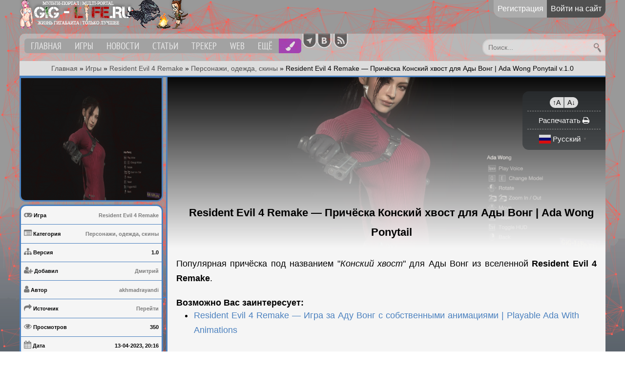

--- FILE ---
content_type: text/html; charset=utf-8
request_url: https://gig-life.ru/3227-resident-evil-4-remake-pricheska-konskij-hvost-dlja-ady-vong-ada-wong-ponytail.html
body_size: 29583
content:
<!DOCTYPE html>

<html xmlns="https://www.w3.org/1999/xhtml" xml:lang="ru" lang="ru">
<!-- Привет :) Как дела?-->
<head>
        <title>Resident Evil 4 Remake — Причёска Конский хвост для Ады Вонг | Ada Wong Ponytail v.1.0 » GiG-LiFe.ru — Только лучшее</title>
<meta charset="utf-8">
<meta name="description" content="Популярная причёска под названием &quot;Конский хвост&quot; для Ады Вонг из вселенной Resident Evil 4 Remake. Однако данная причёска работает только с надетой курткой Леона. Возможно Вас заинтересует: Resident Evil 4 Remake — Игра за Аду Вонг с собственными анимациями | Playable Ada With Animations">
<meta name="keywords" content="причёска, Resident, Remake, Популярная, названием, &quot;Конский, хвост&quot;, вселенной, Однако, данная, работает, только, надетой, курткой, Леона, Возможно, заинтересует, собственными, анимациями, Playable">
<meta name="generator" content="GiG-LiFe (https://gig-life.ru)">
<meta name="news_keywords" content="Resident Evil 4 Remake, Ада Вонг, Причёска, Персонажи">
<link rel="canonical" href="https://gig-life.ru/3227-resident-evil-4-remake-pricheska-konskij-hvost-dlja-ady-vong-ada-wong-ponytail.html">
<link rel="alternate" type="application/rss+xml" title="GiG-LiFe.ru — Только лучшее RSS" href="https://gig-life.ru/rss.xml">
<link rel="alternate" type="application/rss+xml" title="GiG-LiFe.ru — Только лучшее RSS Turbo" href="https://gig-life.ru/rssturbo.xml">
<link rel="alternate" type="application/rss+xml" title="GiG-LiFe.ru — Только лучшее RSS Dzen" href="https://gig-life.ru/rssdzen.xml">
<link rel="preconnect" href="https://gig-life.ru/" fetchpriority="high">
<meta property="twitter:title" content="Resident Evil 4 Remake — Причёска Конский хвост для Ады Вонг | Ada Wong Ponytail v.1.0 » GiG-LiFe.ru — Только лучшее">
<meta property="twitter:url" content="https://gig-life.ru/3227-resident-evil-4-remake-pricheska-konskij-hvost-dlja-ady-vong-ada-wong-ponytail.html">
<meta property="twitter:card" content="summary_large_image">
<meta property="twitter:image" content="https://gig-life.ru/uploads/posts/2023-04/resident-evil-4-remake-ada-wong-ponytail.webp">
<meta property="twitter:description" content="Популярная причёска под названием &quot;Конский хвост&quot; для Ады Вонг из вселенной Resident Evil 4 Remake. Возможно Вас заинтересует: Resident Evil 4 Remake — Игра за Аду Вонг с собственными анимациями | Playable Ada With Animations Установка: С помощью Fluffy Mod Manager Популярная причёска под">
<meta property="og:type" content="article">
<meta property="og:site_name" content="GiG-LiFe.ru — Только лучшее">
<meta property="og:title" content="Resident Evil 4 Remake — Причёска Конский хвост для Ады Вонг | Ada Wong Ponytail v.1.0 » GiG-LiFe.ru — Только лучшее">
<meta property="og:url" content="https://gig-life.ru/3227-resident-evil-4-remake-pricheska-konskij-hvost-dlja-ady-vong-ada-wong-ponytail.html">
<meta property="og:image" content="https://gig-life.ru/uploads/posts/2023-04/resident-evil-4-remake-ada-wong-ponytail.webp">
<meta property="og:description" content="Популярная причёска под названием &quot;Конский хвост&quot; для Ады Вонг из вселенной Resident Evil 4 Remake. Возможно Вас заинтересует: Resident Evil 4 Remake — Игра за Аду Вонг с собственными анимациями | Playable Ada With Animations Установка: С помощью Fluffy Mod Manager Популярная причёска под">

<script src="/engine/classes/min/index.php?g=general3&amp;v=up502"></script>
<script src="/engine/classes/min/index.php?f=engine/classes/js/jqueryui3.js,engine/classes/js/dle_js.js,engine/classes/fancybox/fancybox.js,engine/editor/jscripts/tiny_mce/tinymce.min.js&amp;v=up502" defer></script>
<script type="application/ld+json">{"@context":"https://schema.org","@graph":[{"@type":"BreadcrumbList","@context":"https://schema.org/","itemListElement":[{"@type":"ListItem","position":1,"item":{"@id":"https://gig-life.ru/","name":"Главная"}},{"@type":"ListItem","position":2,"item":{"@id":"https://gig-life.ru/games/","name":"Игры"}},{"@type":"ListItem","position":3,"item":{"@id":"https://gig-life.ru/games/resident-evil-4-remake/","name":"Resident Evil 4 Remake"}},{"@type":"ListItem","position":4,"item":{"@id":"https://gig-life.ru/games/resident-evil-4-remake/re4-characters-clothes-skins/","name":"Персонажи, одежда, скины"}},{"@type":"ListItem","position":5,"item":{"@id":"https://gig-life.ru/3227-resident-evil-4-remake-pricheska-konskij-hvost-dlja-ady-vong-ada-wong-ponytail.html","name":"Resident Evil 4 Remake — Причёска Конский хвост для Ады Вонг | Ada Wong Ponytail v.1.0"}}]}]}</script>
        <meta property="fb:pages" content="1618883428351022" />
    	<meta name="google-adsense-account" content="ca-pub-8032358659643159">
		
    		<meta property="og:image" content="https://gig-life.ru/uploads/posts/2023-04/resident-evil-4-remake-ada-wong-ponytail.webp"/>
    		<meta property="vk:image" content="https://gig-life.ru/uploads/posts/2023-04/resident-evil-4-remake-ada-wong-ponytail.webp"/>
    	
		<link rel="shortcut icon" href="/favicon.ico" />
        <link rel="stylesheet" type="text/css" id="dyncss" href="/templates/GiG-LiFe/style/default.css?v=0.42">
        <link rel="stylesheet" type="text/css" href="/templates/GiG-LiFe/style/engine.css?v=0.04">

        <link rel="stylesheet" type="text/css" href="/engine/classes/min/index.php?f=/templates/GiG-LiFe/style/font-awesome.css">
        <link rel="stylesheet" type="text/css"href="/engine/classes/min/index.php?f=/s/social-likes_birman.css" /><!-- Yandex.RTB -->
		<script>window.yaContextCb=window.yaContextCb||[]</script>
		<script src="https://yandex.ru/ads/system/context.js" async></script>
<!-- Google tag (gtag.js) -->
<script async src="https://www.googletagmanager.com/gtag/js?id=G-P6LL04SVB4"></script>
<script>
  window.dataLayer = window.dataLayer || [];
  function gtag(){dataLayer.push(arguments);}
  gtag('js', new Date());

  gtag('config', 'G-P6LL04SVB4');
</script>

<script>window.yaContextCb = window.yaContextCb || []</script>
<script src="https://yandex.ru/ads/system/context.js" async></script>
</head>
    <body>
        <div class="black-bg"></div>
        <div id="page">
            <header>
                <div id="sticky-header" style="max-width: 1200px;max-height: 157px;" class=""><!--157 или 184-->
                    <a href="/"><div class="logo west" title="Перейти на главную страницу сайта"></div></a>
                    <noindex><noindex>
    <div class="control-panel">
        
        
        
        <div class="wrap not-logged">
            <div align="center">
                <ul class="top-ul menu">
                    <li class="reg-btn"><a href="/registration">Регистрация</a></li>
                    <li class="login-btn"><a href="/login" rel="nofollow">Войти на сайт</a></li>
                </ul>
            </div>
        </div>
        
    
    </div>
</noindex></noindex>
                    <div class="clearn"></div>
                    <div id="navbar"><nav role="navigation">
    <ul class="menu main-menu">
        <li class="first"><a href="/" class="north" alt="Главная страница" title="Главная страница"><span>Главная</span></a></li>
        <li class="nmen"><a href="#" class="south" alt="Игры" title="Игры"><span>Игры</span></a>
            <ul class="two">
            <li><a href="//gig-life.ru/games/skyrim/" alt="The Elder Scrolls V: Skyrim" title="The Elder Scrolls V: Skyrim">The Elder Scrolls V: Skyrim</a></li>
            <li><a href="//gig-life.ru/games/fallout-4/" alt="Fallout 4" title="Fallout 4">Fallout 4</a></li>
                <li><a href="//gig-life.ru/games/hogwarts-legacy/" alt="Hogwarts Legacy" title="Hogwarts Legacy">Hogwarts Legacy</a></li>
                <li><a href="//gig-life.ru/games/resident-evil-4-remake/" alt="Resident Evil 4 Remake" title="Resident Evil 4 Remake">Resident Evil 4 Remake</a></li>
                <li><a href="//gig-life.ru/games/atomic-heart/" alt="Atomic Heart" title="Atomic Heart">Atomic Heart</a></li>
                <li><a href="//gig-life.ru/games/vselennaja-supcom/" alt="SupCom" title="SupCom">SupCom</a></li>
                <li><a href="//gig-life.ru/games/the-forest/" alt="The Forest" title="The Forest">The Forest</a></li>
                <li><a href="//gig-life.ru/games/sudden-strike/" alt="Sudden Strike" title="Sudden Strike">Sudden Strike</a></li>
                </ul>
            <ul class="three">
                <li><a href="//gig-life.ru/games/age-of-mythology/" alt="Age of Mythology" title="Age of Mythology">Age of Mythology</a></li>
                <li><a href="//gig-life.ru/games/unreal-tournament/" alt="Unreal Tournament 1999" title="Unreal Tournament 1999">Unreal Tournament 1999</a></li>
                <li><a href="//gig-life.ru/games/crysis-universe/" alt="Crysis" title="Crysis">Crysis</a></li>
                <li><center><a href="//gig-life.ru/games/rockstar-classic/">Rockstar Classic</a></center></li>
                <li><a href="//gig-life.ru/games/gta-3/" alt="GTA III" title="GTA III">GTA III</a></li>
                <li><a href="//gig-life.ru/games/grand-theft-auto-vice-city/" alt="Grand Theft Auto Vice City" title="Grand Theft Auto Vice City">GTA Vice City</a></li>
                <li><a href="//gig-life.ru/games/grand-theft-auto-san-andreas/" alt="Grand Theft Auto San Andreas" title="Grand Theft Auto San Andreas">GTA San Andreas</a></li>
                <li><a href="//gig-life.ru/games/san-andreas-multiplayer/" alt="San Andreas Multiplayer" title="San Andreas Multiplayer">San Andreas Multiplayer</a></li>
            </ul>
        </li>
        <li><a href="/news/" class="north" alt="Новости" title="Новости">Новости</a></li>
        <li><a href="//gig-life.ru/articles" class="north" alt="Статьи" title="Статьи">Статьи</a></li>
        <li><a href="/torrents/" class="north" alt="Торрент трекер" title="Торрент трекер">Трекер</a></li>
        <li><a href="//gig-life.ru/web" class="north" alt="Лучшее для Web сайта" title="Лучшее для Web сайта">Web</a></li>
        <li class="nmen"><a href="#" class="south" alt="Ещё" title="Ещё"><span>Ещё</span></a>
            <ul>
            <li><a href="//gig-life.ru/obnovleniya-i-razrabotki-sayta.html" class="west" alt="Обновления и разработки" title="Обновления и разработки">Обновления и разработки</a></li>
            <li><a href="//gig-life.ru/users" class="west" alt="Список пользователей" title="Список пользователей">Пользователи</a></li>
            <li><a href="//gig-life.ru/tags/" class="west" alt="Все ключевые теги" title="Все ключевые теги">Облако тегов</a></li>
            <li><a href="//gig-life.ru/admin.html" class="west" alt="Про Админа" title="Про Админа">Про Админа</a></li>
            <li><a href="//gig-life.ru/index.php?do=feedback" class="west" alt="Контакты" title="Контакты">Контакты</a></li>
            <li><a href="//gig-life.ru/statistics.html" class="west" alt="Статистика" title="Статистика">Статистика</a></li>
            <li><a href="//gig-life.ru/cookies.html" class="west" alt="Cookies" title="Cookies">Cookies</a></li>
            <li><a href="//gig-life.ru/about/rules" class="west" alt="Правила сайта" title="Правила сайта">Правила сайта</a></li>
            <li><a href="//gig-life.ru/index.php?action=mobile" class="west" alt="Мобильная версия сайта" title="Мобильная версия сайта">Мобильная версия</a></li>
            <li><a href="//gig-life.ru/pravoobladatelyam.html" class="west" alt="Правообладателям" title="Правообладателям" rel="license">Правообладателям</a></li>
            <li><a href="//gig-life.ru/qr-check.html" class="west" alt="Генератор QR-кода как в чеке" title="Генератор QR-кода как в чеке">Генератор QR-кода как в чеке</a></li>
            <li><a href="//gig-life.ru/converter" class="west" alt="Конвертер и редактор изображений" title="Конвертер и редактор изображений">Конвертер и редактор</a></li>
            </ul>
        </li>
        <li class="brush">
            <a href="#persmodal" data-toggle="modal" style="font-size:1.2em;" class="west" alt="Персонализация" title="Персонализация"><i class="fa fa-paint-brush" aria-hidden="true"></i></a></li>
    </ul>
</nav>

<noindex>
<div id="persmodal" class="modal fade" data-toggle="modal">
  <div class="modal-dialog modal-sm">
    <div class="modal-content">
      <div class="modal-header">
        <button type="button" class="close" data-dismiss="modal" aria-hidden="true">×</button>
        <div class="modal-title">Персонализация</div>
      </div><hr>
      <div class="modal-body" style="padding:0px;">
	<ul class="list-group" style="font-size: 15px;font-weight: 400;margin: 0px;">
        <div id="dyncss2" class="south switch-btn" original-title="Светлый / Тёмный дизайн"></div><br>
        <a class="list-group-item" href="//gig-life.ru/3194-personalizirovannyj-fon.html"><i class="fa fa-square-o pull-right"></i> Изменить задний фон</a>
        <a class="list-group-item" href="//gig-life.ru/login"><i class="fa fa-square-o pull-right"></i> Отключить рекламу</a>
        
		<hr>
        <div id="toggleMenuBlock" class="south toggleMenuBlock switch-btn-block" original-title="Вкл/выкл бокового меню"></div>
        <center>
                <div class="sect__btns grid-select d-flex">
        <div class="grid-select__btn north" title="Выводить списком" data-grid="one-halfs-list" data-thumbgrids="thumb-wraps-list"><span class="fa fa-th-list"></span></div>
        <div class="grid-select__btn north is-active" title="Выводить кубиками" data-grid="one-half" data-thumbgrids="thumb-wrap"><span class="fa fa-th-large"></span></div>
		<div class="grid-select__btn north" title="Выводить мини кубиками" data-grid="one-half-mini" data-thumbgrids="thumb-wrap"><span class="fa fa-th"></span></div>
    </div>
            <hr><br>
            <div class="controls-elem">
                <input type="color" id="border-color" value="#4b81bf"><br>
                <div class="speed-control">
                    <-- <i><span style="display:none;" id="color-value">#4b81bf</span>Цвет для элементов</i>
                </div>
            </div>      
            
            <div class="controls-elem-bg">
                <input type="color" id="background-color" value="#F5F5F5">
                <div class="speed-control">
                    <-- <i><span style="display:none;" id="background-value">#F5F5F5</span>Цвет фона под текст</i>
                </div>
            </div>
            
            <div class="controls-elem-color">
                <input type="color" id="text-color" value="#ffffff">
                <div class="speed-control">
                    <-- <i><span style="display:none;" id="text-value">#ffffff</span>Цвет текста в блоках</i>
                </div>
            </div>            
            
            <div class="control-group">
                <h2>Прозрачность фона:</h2>
                <input type="range" id="opacity-range" min="0" max="1" step="0.1" value="0.4">
                <span id="opacity-value">0.4</span>
            </div>
            
            <div class="controls-elem-btn">
                <button type="button" onclick="resetAll()">Сбросить оформление</button>
            </div>
            
        </center>
          </ul>
      </div>
    </div>
  </div>
</div>

<span class="socbar">
<a rel="nofollow" target="_blank" href="//t.me/gigliferu" class="south" title="Мы в Телеграмм'е"><i class="socTel"></i></a>
<!--a rel="nofollow" target="_blank" href="//www.facebook.com/gig-liferu-1618883428351022/" class="south" title="Мы в Facebook'е"><i class="socFb"--></i></a>
<a rel="nofollow" target="_blank" href="//vk.com/gigliferu" class="south" title="Мы Вконтакте"><i class="socVk"></i></a>
<a rel="nofollow" target="_blank" href="//gig-life.ru/rss.xml" class="south" title="Наш RSS канал"><i class="socRSS"></i></a>
</span>
</noindex>

<div class="search-area">
<form action="" name="searchform" method="post"><input type="hidden" name="do" value="search" />
<input type="hidden" name="subaction" value="search" /><input type="text" name="story" id="story" placeholder=" Поиск..." />
<button role="submit"><span>Найти</span></button></form></div><br><br></div>
                    
                    <noindex><span id="inf-speedbar"><a href="https://gig-life.ru/">Главная</a> » <a href="https://gig-life.ru/games/">Игры</a> » <a href="https://gig-life.ru/games/resident-evil-4-remake/">Resident Evil 4 Remake</a> » <a href="https://gig-life.ru/games/resident-evil-4-remake/re4-characters-clothes-skins/">Персонажи, одежда, скины</a> » Resident Evil 4 Remake — Причёска Конский хвост для Ады Вонг | Ada Wong Ponytail v.1.0</span></noindex>
                                        
                </div>
            </header>
            <main>



                    <div class="wrap item-full"><div class="wrap">
    <div class="subcol">
        <!-- <OCHOBHOE IMG> -->
        <span class="posteroff" itemscope itemtype="https://schema.org/ImageObject">
            <div class="poster">
                <a href="https://gig-life.ru/uploads/posts/2023-04/resident-evil-4-remake-ada-wong-ponytail.webp" data-highslide="xf_3227_imgs" target="_blank" data-fullurl="https://gig-life.ru/uploads/posts/2023-04/resident-evil-4-remake-ada-wong-ponytail.webp">
                    <img src="/uploads/posts/2023-04/resident-evil-4-remake-ada-wong-ponytail.webp" alt="Resident Evil 4 Remake — Причёска Конский хвост для Ады Вонг | Ada Wong Ponytail" title="Resident Evil 4 Remake — Причёска Конский хвост для Ады Вонг | Ada Wong Ponytail - Скриншот" itemprop="contentUrl" />
                </a>
            </div>
        </span>
        <!-- </OCHOBHOE IMG> -->      
        <div class="item-data bwrbs">
            <ul class="fullinfo">

                <h5>
                    <li>
                        <i class="fa fa-gamepad"></i><dinf> Игра</dinf>

                        
                        
                        
                        
                        
                        
                        
                        
                        
                        
                        
                        
                        
                        
                        
                        
                        
						
                        
                        
						
						<span class="txt-in west" title="Игра"><a href="//gig-life.ru/games/resident-evil-4-remake/">Resident Evil 4 Remake</a></span>
						

                    </li>
                </h5>



                        
                        
                        
                        
                        


                <h5>
                    <li>
                        <i class="fa fa-list-alt"></i><dinf> Категория</dinf>
                        
                        <span class="right txt-in west" title="Категория"><a href="https://gig-life.ru/games/resident-evil-4-remake/re4-characters-clothes-skins/">Персонажи, одежда, скины</a></span>
                    </li>
                </h5>


                <h5>
                    <li>
                        <i class="fa fa-sitemap"></i><dinf> Версия</dinf>
                        <span class="txt-in west" title="Версия">1.0</span>
                    </li>
                </h5>

                
                <noindex><h5>
                    <li>
                        <i class="fa fa-user-plus"></i><dinf> Добавил</dinf>
                        <span class="txt-in west" title="Опубликовал"><a onclick="ShowProfile('%D0%94%D0%BC%D0%B8%D1%82%D1%80%D0%B8%D0%B9', 'https://gig-life.ru/user/%D0%94%D0%BC%D0%B8%D1%82%D1%80%D0%B8%D0%B9/', '0'); return false;" href="https://gig-life.ru/user/%D0%94%D0%BC%D0%B8%D1%82%D1%80%D0%B8%D0%B9/">Дмитрий</a></span>
                    </li>
                </h5></noindex>
                <h5>
                    <li>
                        <i class="fa fa-user"></i><dinf> Автор</dinf>
                        <span class="txt-in west" title="Автор">
                            
<!--a target="_blank" href="/index.php?do=search&subaction=search&story=<a href="https://gig-life.ru/xfsearch/autor/akhmadrayandi/">akhmadrayandi</a>"><a href="https://gig-life.ru/xfsearch/autor/akhmadrayandi/">akhmadrayandi</a></a-->
						<a href="https://gig-life.ru/xfsearch/autor/akhmadrayandi/">akhmadrayandi</a>
                                
                        </span>
                    </li>
                </h5>


                <noindex><h5>
                    <li>
                        <i class="fa fa-share"></i><dinf> Источник</dinf>
                        <span class="txt-in west" title="Источник"><a rel="nofollow" href="https&#58;//www.nexusmods.com/residentevil42023/mods/578" target="_blank">Перейти</a></span>
                    </li>
                </h5></noindex>



                <noindex><h5>
                    <li>
                        <i class="fa fa-eye"></i><dinf> Просмотров</dinf>
                        <span class="txt-in west" title="Просмотров">350</span>
                    </li>
                </h5></noindex>
                <h5>
                    <li>
                        <i class="fa fa-calendar"></i><dinf> Дата</dinf>
                        <span class="txt-in west" title="Дата публиации: 2023-04-13" datetime="2023-04-13"> 13-04-2023, 20:16</span>
                    </li>
                </h5>
            </ul>
        </div>
        <div class="item-lis"></div>
    
    

<!--div class="sbur-person"><div class="head"><h4>SA-MP Сервер</h4></div>
<div class="sbur-body" style="border-top:0;">
<a href="samp://37.230.117.37:7777" style="font-size:1.3em;">37.230.117.37:7777</a>
</div></div-->

<div class="sbur-person"><div class="head"><h4>GiG-LiFe на Ozon</h4></div>
<div class="sbur-body" style="border-top:0;">
<a href="https://www.ozon.ru/seller/gig-life-1727281/products/?miniapp=seller_1727281" style="font-size:1.3em;" target="_blank">Наши товары на Ozon</a>
</div></div>
    


<div class="glossymenu">
    <ul>
        
        <li>
            <a class="menuitem submenuheader amythology" href="#" headerindex="3h" style="font-size:.9em">
            <div class="ico-menu"><img src="//gig-life.ru/uploads/icons/mini-ico/s_t_a_l_k_e_r_-2.webp" class="ico-mini"></div>S.T.A.L.K.E.R. 2: Heart of Chornobyl</a>
            <div class="glossymenu-lis"></div>
        </li>
        <div class="submenu" contentindex="3c" style="display: none;">
            <ul>
                <div class="text-center nosubmenu">
                    <li><a href="//gig-life.ru/stalker-2-heart-of-chornobyl">Все материалы</a></li>
                </div><div class="text-center defaultbl">Модификации</div>
                <li><a href="//gig-life.ru/games/stalker-2-heart-of-chornobyl/stalker-2-gameplay-and-changes/">Геймплей и изменения <span class="badge">77</span></a></li>
                <li><a href="//gig-life.ru/games/stalker-2-heart-of-chornobyl/stalker-2-cheats-and-saves/">Читы и сохранения <span class="badge">12</span></a></li>
                <li><a href="//gig-life.ru/games/stalker-2-heart-of-chornobyl/stalker-2-toolkit/">Инструментарий <span class="badge">2</span></a></li>
                <li><a href="//gig-life.ru/games/stalker-2-heart-of-chornobyl/dlc-and-patches/">DLC и патчи <span class="badge">2</span></a></li>
				<div class="text-center defaultbl">Информация</div>
                <li><a href="//gig-life.ru/4666-stalker-2-heart-of-chornobyl-ultimate-edition.html">Скачать S.T.A.L.K.E.R. 2: Heart of Chornobyl - Ultimate Edition</a></li>
                <li><a href="//gig-life.ru/4654-stalker-2-uetools-debugging-menu-developer-console.html">UETools: консоль разработчика</a></li>
                <li><a href="//gig-life.ru/4628-stalker-2-console-commands.html">Консольные команды</a></li>
                <li><a href="//gig-life.ru/4629-stalker-2-installing-mods.html">Установка Модов</a></li>
                <li><a href="//gig-life.ru/4646-stalker-2-heart-of-chornobyl-types-of-anomalies-and-how-they-work.html">Виды аномалий</a></li>
            </ul>
        </div>
        
        <li>
            <a class="menuitem submenuheader amythology" href="#" headerindex="3h">
            <div class="ico-menu"><img src="//gig-life.ru/uploads/icons/mini-ico/re4-remake.webp" class="ico-mini"></div>Resident Evil 4 Remake</a>
            <div class="glossymenu-lis"></div>
        </li>
        <div class="submenu" contentindex="3c" style="display: none;">
            <ul>
                <div class="text-center nosubmenu">
                    <li><a href="//gig-life.ru/games/resident-evil-4-remake/">Все материалы</a></li>
                </div><div class="text-center defaultbl">Модификации</div>
                <li><a href="//gig-life.ru/games/resident-evil-4-remake/re4-adults-mods/">Эротические моды <span class="badge">28</span></a></li>
           		<li><a href="//gig-life.ru/games/resident-evil-4-remake/re4-programs/">Программы <span class="badge">4</span></a></li>
           		<li><a href="//gig-life.ru/games/resident-evil-4-remake/re4-characters-clothes-skins/">Персонажи, одежда, скины <span class="badge">44</span></a></li>
           		<li><a href="//gig-life.ru/games/resident-evil-4-remake/re4-gameplay-and-changes/">Геймплей и изменения <span class="badge">21</span></a></li>
           		<li><a href="//gig-life.ru/games/resident-evil-4-remake/re4-weapons-and-items/">Оружие и предметы<span class="badge">20</span></a></li>
           		<li><a href="//gig-life.ru/games/resident-evil-4-remake/re4-cheats-and-saves/">Читы и сохранения <span class="badge">4</span></a></li>
                <div class="text-center defaultbl">Информация</div>
                <li><a href="//gig-life.ru/4426-resident-evil-4-deluxe-edition.html">Скачать RE4 Deluxe Edition</a></li>
                <li><a href="//gig-life.ru/3143-resident-evil-4-remake-fluffy-manager-5000-menedzher-modifikacij.html">Fluffy Mod Manager</a></li>
                <li><a href="//gig-life.ru/3473-resident-evil-4-remake-sekrety-kotorye-mogli-ostatsja-v-teni-secrets-that-could-remain-in-the-shadows.html">10 секретов</a></li>
            </ul>
        </div>
        
        <li>
            <a class="menuitem submenuheader" href="#" headerindex="3h">
            <div class="ico-menu"><img src="//gig-life.ru/uploads/icons/mini-ico/tesv.webp" class="ico-mini"></div>The Elder Scrolls V: Skyrim</a>
            <div class="glossymenu-lis"></div>        
        </li>
        <div class="submenu" contentindex="3c" style="display: none;">
            <ul>
                <div class="text-center nosubmenu">
                    <li><a href="//gig-life.ru/games/skyrim/">Все материалы</a></li>
                </div>
                <li><a href="//gig-life.ru/games/skyrim/tes-eroticheskie-mody/">Эротические моды <span class="badge">337</span></a></li>
                <li><a href="//gig-life.ru/games/skyrim/tes-oruzhie/">Оружие <span class="badge">18</span></a></li>
                <li><a href="//gig-life.ru/games/skyrim/tes-globalnye-mody/">Глобальные моды <span class="badge">31</span></a></li>
                <li><a href="//gig-life.ru/games/skyrim/tes-zhivotnye-suschestva-ezdovye/">Животные, существа, ездовые <span class="badge">35</span></a></li>
                <li><a href="//gig-life.ru/games/skyrim/tes-modeli-tel/">Модели тел <span class="badge">27</span></a></li>
                <li><a href="//gig-life.ru/games/skyrim/tes-geympley-i-izmeneniya/">Геймплей и изменения <span class="badge">187</span></a></li>
                <li><a href="//gig-life.ru/games/skyrim/tes-bronya-i-odezhda/">Броня и одежда <span class="badge">64</span></a></li>
                <li><a href="//gig-life.ru/games/skyrim/tes-instrumentariy/">Инструментарий <span class="badge">47</span></a></li>
                <li><a href="//gig-life.ru/games/skyrim/tes-interfeys/">Интерфейс <span class="badge">7</span></a></li>
                <li><a href="//gig-life.ru/games/skyrim/tes-zdaniya-i-lokacii/">Здания и локации <span class="badge">44</span></a></li>
                <li><a href="//gig-life.ru/games/skyrim/tes-graficheskie-mody/">Графические моды <span class="badge">14</span></a></li>
                <li><a href="//gig-life.ru/games/skyrim/tes-companions-and-npc/">Компаньоны и NPC <span class="badge">41</span></a></li>
                <li><a href="//gig-life.ru/games/skyrim/tes-rasy-i-kosmeticheskie-modifikacii/">Расы и косметика <span class="badge">30</span></a></li>
                <li><a href="//gig-life.ru/games/skyrim/tes-prochee/">Прочее <span class="badge">35</span></a></li>
                	<div class="text-center defaultbl">Информация</div>
                <li><a href="//gig-life.ru/instrukciya-po-ustanovke-moda-dlya-skyrim-fallout-4-i-oblivion.html">Инструкция по установке</a></li>
                <li><a href="//gig-life.ru/nastrojka-enboost.html">Настройка ENBOOST</a></li>
                <li><a href="//gig-life.ru/246-konsolnye-komandy-skyrim.html">Консольные команды</a></li>
                <li><a href="//gig-life.ru/434-the-elder-scrolls-v-skyrim-legendary-edition-2011-pc-repack-ot-fenixx.html">Скачать SKYRIM: LE</a></li>
                <li><a href="//gig-life.ru/244-the-elder-scrolls-v-skyrim-special-edition-2016-repack-ot-rg-mehaniki-pc.html">Скачать SKYRIM: SE</a></li>
                <li><a href="//gig-life.ru/3238-the-elder-scrolls-v-skyrim-anniversary-edition.html">Скачать SKYRIM: AE</a></li>
                <li><a href="//gig-life.ru/869-dlc-hearthfire-rus-dlya-skyrim.html">Скачать DLC Hearthfire</a></li>
                <li><a href="//gig-life.ru/3211-skyrim-dlc-dawnguard.html">Скачать DLC Dawnguard</a></li>
                <li><a href="//gig-life.ru/2816-skyrim-dlc-dragonborn.html">Скачать DLC Dragonborn</a></li>
                	<div class="text-center defaultbl">SexLab Моды</div>
                <li><a href="//gig-life.ru/239-skyrim-sexlab-ssl-animacii-dlya-vzroslyh-v162.html">SexLab [1.62]</a></li>
                <li><a href="//gig-life.ru/1899-skyrim-sexlab-aroused-redux-28b.html">SexLab Aroused [28b]</a>
                <li><a href="//gig-life.ru/375-sexlab-beastess-rus-v802.html">Sexlab Beastess [8.02]</a></li>
				<li><a href="//gig-life.ru/1629-skyrim-sexlab-romance-rus.html">SexLab Romance [1.0.4]</a></li>
                <li><a href="//gig-life.ru/1944-skyrim-skelet-xp32-xp32-maximum-skeleton-extended-xpmse.html">XP32 Maximum Skeleton [4.72]</a></li>
                <li><a href="//gig-life.ru/2736-skyrim-fores-new-idles-fnis.html">FNIS [7.6]</a></li>
                <li><a href="//gig-life.ru/130-skyrim-script-extender-skse-v-10701-10703.html">SKSE [1.07.01-.03]</a></li>
                <li><a href="//gig-life.ru/138-skyrim-novoe-menyu-redaktirovaniya-personazha-racemenu.html">RaceMenu [3.4.5]</a></li>
                <li><a href="//gig-life.ru/139-skyui-zamena-interfeysa.html">SkyUI [5.1]</a></li>
                <li><a href="//gig-life.ru/234-zaz-animation-pack-rus-70.html">ZazAnimationPack [7.0]</a>
                <li><a href="//gig-life.ru/1898-skyrim-zaz-animation-pack-80-zazwristchainsragdolls.html">ZazAnimationPack [8.0]</a>
                <li><a href="//gig-life.ru/3795-skyrim-hitroumnye-ustrojstva-devious-devices.html"> Devious Devices [5.2]</a></li>
                <li><a href="//gig-life.ru/237-devious-devices-assets-rus-30e.html"> Devious Devices - Assets [3.0e]</a></li>
                <li><a href="//gig-life.ru/236-devious-devices-integration-kovarnye-ustroystva-integraciya-rus-40.html"> Devious Devices - Integration [4.0]</a></li>
                <li><a href="//gig-life.ru/2129-skyrim-devious-devices-expansion-43a.html">Devious Devices - Expansion [4.3a]</a></li>
                <li><a href="//gig-life.ru/4732-skyrim-devious-devices-equip.html">Devious Devices - Equip [6.12.3]</a></li>
            </ul>
        </div>
        
        <li>
            <a class="menuitem submenuheader" href="#" headerindex="3h" style="">
            <div class="ico-menu"><img src="//gig-life.ru/uploads/icons/mini-ico/fallout-4.webp" class="ico-mini"></div>Fallout 4</a>
        <div class="glossymenu-lis"></div>
        </li>
        <div class="submenu" contentindex="3c" style="display: none;"><ul><div class="text-center nosubmenu"><li><a href="//gig-life.ru/games/fallout-4/">Все материалы</a></li></div><hr>
            <li><a href="//gig-life.ru/games/fallout-4/f4_bronya-i-odezhda/">Броня и одежда <span class="badge">7</span></a></li>
			<li><a href="//gig-life.ru/games/fallout-4/f4_kompanony/">Компаньоны <span class="badge">0</span></a></li>
			<li><a href="//gig-life.ru/games/fallout-4/f4_stroeniya-i-lokacii/">Строения и локации <span class="badge">5</span></a></li>
			<li><a href="//gig-life.ru/games/fallout-4/f4_chiterskie-prinadlezhnosti/">Читерские принадлежности <span class="badge">35</span></a></li>
			<li><a href="//gig-life.ru/games/fallout-4/f4_patchi-dlc-enb-grafika/">Патчи / DLC / ENB / Графика<span class="badge">2</span></a></li>
			<li><a href="//gig-life.ru/games/fallout-4/f4_kosmeticheskie-mody/">Косметические моды <span class="badge">7</span></a></li>
			<li><a href="//gig-life.ru/games/fallout-4/f4_interfeys-i-tekstury/">Интерфейс и текстуры <span class="badge">6</span></a></li>
			<li><a href="//gig-life.ru/games/fallout-4/f4_geympley-i-animacii/">Геймплей и анимации <span class="badge">8</span></a></li>
			<li><a href="//gig-life.ru/games/fallout-4/f4_instrumentariy/">Инструментарий <span class="badge">14</span></a></li>
			<li><a href="//gig-life.ru/games/fallout-4/f4_eroticheskie-mody/">Эротические моды <span class="badge">23</span></a></li>
			<li><a href="//gig-life.ru/games/fallout-4/f4_oruzhie-i-repleysery/">Оружие и реплейсеры <span class="badge">7</span></a></li>
			<li><a href="//gig-life.ru/games/fallout-4/f4_raznoe/">Разное <span class="badge">7</span></a></li>
            <div class="text-center defaultbl">Информация</div>
            <li><a href="//gig-life.ru/174-fallout-4-v-171501-6-dlc-2015-pc-repack-ot-rg-mehaniki.html">Скачать v 1.7.15.0</a></li>
            <li><a href="//gig-life.ru/4490-fallout-4-game-of-the-year-edition.html">Скачать v 1.10.163.0.0</a></li>
            <li><a href="//gig-life.ru/121-konsolnye-komandy-kody-dlya-fallout-4.html">Консольные команды</a></li>
            <li><a href="//gig-life.ru/459-nastroyka-fayla-fallout4ini.html">Настройка Fallout4.ini</a></li>
            <li><a href="//gig-life.ru/341-fallout-4-ustanovschik-modov-mod-manager.html">Установщик модов</a></li>
            <li><a href="//gig-life.ru/instrukciya-po-ustanovke-moda-dlya-skyrim-fallout-4-i-oblivion.html">Инструкция по установке</a></li>
            <li><a href="//gig-life.ru/698-nexus-mod-manager-ustanovka-i-upravlenie-modami.html">NMM [0.65.8]</a></li>
            <li><a href="//gig-life.ru/1054-fallout-4-script-extender-f4se.html">Fallout 4 Script Extender [0.6.13]</a></li>
		</ul>
		</div>
        
        <li>
            <a class="menuitem submenuheader" href="#" headerindex="3h">
            <div class="ico-menu"><img src="//gig-life.ru/uploads/icons/mini-ico/hogwarts-legacy.webp" class="ico-mini"></div>Hogwarts Legacy</a>
            <div class="glossymenu-lis"></div>
        </li>
        <div class="submenu" contentindex="3c" style="display: none;">
            <ul>
                <div class="text-center nosubmenu">
                    <li><a href="//gig-life.ru/games/hogwarts-legacy/">Все материалы</a></li>
                </div><hr><div class="text-center defaultbl">Модификации</div>
                <li><a href="//gig-life.ru/games/hogwarts-legacy/gl-adult/">Эротические моды <span class="badge">19</span></a></li>
                <li><a href="//gig-life.ru/games/hogwarts-legacy/ah-graphics-enb-and-reshade/">Графика, ENB и ReShade <span class="badge">6</span></a></li>
                <li><a href="//gig-life.ru/games/hogwarts-legacy/hl-gameplay-and-changes/">Геймплей и изменения <span class="badge">24</span></a></li>
                <li><a href="//gig-life.ru/games/hogwarts-legacy/lh-items-and-weapons/">Предметы и оружие <span class="badge">3</span></a></li>
                <li><a href="//gig-life.ru/games/hogwarts-legacy/lh-programs-and-cheats/">Программы / Читы <span class="badge">9</span></a></li>
            	<li><a href="//gig-life.ru/games/hogwarts-legacy/hl-clothing-and-armor/">Одежда и броня <span class="badge">15</span></a></li>
            	<li><a href="//gig-life.ru/games/hogwarts-legacy/hl-faces-and-bodies/">Лица и тела <span class="badge">10</span></a></li>
            	<div class="text-center defaultbl">Информация</div>
            	<li><a href="//gig-life.ru/2867-hogwarts-legacy.html">Скачать Deluxe Edition v 1117238 </a></li>
            </ul>
        </div>
        
        <li>
            <a class="menuitem submenuheader rockstar" href="#" headerindex="3h" style="">
            <div class="ico-menu"><img src="//gig-life.ru/uploads/icons/mini-ico/rockstar-classic.webp" class="ico-mini"></div>Rockstar Classic</a>
        	<div class="glossymenu-lis"></div>
        </li>
        <div class="submenu" contentindex="3c" style="display: none;">
            <ul>
                <li><a href="//gig-life.ru/281-grand-theft-auto-the-classics-collection.html">The Classics Collection</a></li>
                	<div class="text-center defaultbl">Grand Theft Auto I</div>
                <li><a href="//gig-life.ru/275-grand-theft-auto-obschaya-informaciya.html">Общая информация</a></li>
                <li><a href="//gig-life.ru/276-kody-dlya-grand-theft-auto-grand-theft-auto-cheats.html">Коды</a></li>
                	<div class="text-center defaultbl">Grand Theft Auto: London 1969</div>
                <li><a href="//gig-life.ru/277-grand-theft-auto-london-1969.html">Общая информация</a></li>
                <li><a href="//gig-life.ru/278-grand-theft-auto-london-1969-kody-na-pc-i-ps.html">Коды</a></li>
                	<div class="text-center defaultbl">Grand Theft Auto II</div>
                <li><a href="//gig-life.ru/279-grand-theft-auto-ii.html">Общая информация</a></li>    
                <li><a href="//gig-life.ru/280-kody-dlya-grand-theft-auto-2-grand-theft-auto-2-cheats.html">Коды</a></li>
            </ul>
        </div>

        <li>
            <a class="menuitem submenuheader" href="#" headerindex="3h">
            <div class="ico-menu"><img src="//gig-life.ru/uploads/icons/mini-ico/gta-3.webp" class="ico-mini"></div>Grand Theft Auto III</a>
        	<div class="glossymenu-lis"></div>
        </li>
        <div class="submenu" contentindex="3c" style="display: none;">
            <ul>
                <div class="text-center nosubmenu">
                    <li><a href="//gig-life.ru/games/gta-3/">Все материалы</a></li>
                </div><hr>
                <li><a href="//gig-life.ru/games/gta3-transport/">Транспорт <span class="badge">22</span></a></li>
                <li><a href="//gig-life.ru/games/gta3-mody/">Моды <span class="badge">5</span></a></li>
                <li><a href="//gig-life.ru/games/gta3-programs/">Программы <span class="badge">23</span></a></li>
                <li><a href="//gig-life.ru/games/gta3-skins/">Скины <span class="badge">27</span></a></li>
                <li><a href="//gig-life.ru/games/gta3-maps-objects/">Карты, объекты <span class="badge">39</span></a></li>
                <li><a href="//gig-life.ru/games/gta3-miscellaneous/">Разное <span class="badge">15</span></a></li>
<!--
<li><a href="/articles/rockstar-classic/gta-iii/1763/magaziny-v-grand-theft-auto-3">Магазины</a></li>
<li><a href="/articles/rockstar-classic/gta-iii/1761-karty-grand-theft-auto-3">Карты</a></li>
<li><a href="/articles/rockstar-classic/gta-iii/1764/radio-v-grand-theft-auto-3">Радио</a></li>-->
                <div class="text-center defaultbl">Доп. информация</div>
                <li><a href="//gig-life.ru/2218-gta-3-grand-theft-auto-iii-2002-pc-repack.html">Сачать GTA III</a></li>
                <li><a href="//gig-life.ru/282-grand-theft-auto-iii.html">Общая информация</a></li>
                <li><a href="//gig-life.ru/283-kody-na-gta-3-pc-ps2.html">Коды</a></li>
                <li><a href="//gig-life.ru/284-sekrety-gta-3.html">Секреты</a></li>
                <li><a href="//gig-life.ru/285-bandy-v-gta-iii.html">Информация о бандах</a></li>
                <li><a href="//gig-life.ru/1774-podrobnaya-informaciya-ob-oruzhie-v-mire-grand-theft-auto-3.html">Оружие</a></li>
                <li><a href="//gig-life.ru/1775-spisok-redkih-avtomobiley-v-grand-theft-auto-3.html">Редкие Автомобили</a></li>
                <li><a href="//gig-life.ru/1895-grand-theft-auto-iii-personazhi.html">Персонажи</a></li>
            </ul>
        </div>
        
        <li>
            <a class="menuitem submenuheader" href="#" headerindex="3h" style="">
            <div class="ico-menu"><img src="//gig-life.ru/uploads/icons/mini-ico/gta-vc.webp" class="ico-mini"></div>Grand Theft Auto: Vice City</a>
        	<div class="glossymenu-lis"></div>
        </li>
        <div class="submenu" contentindex="3c" style="display: none;">
            <ul>
                <div class="text-center nosubmenu">
                    <li><a href="//gig-life.ru/games/grand-theft-auto-vice-city/">Все материалы</a></li>
                </div><hr>
                <li><a href="//gig-life.ru/games/grand-theft-auto-vice-city/gta_vc_modifikacii/gta-vc-mods-and-scripts/">Моды и скрипты <span class="badge">78</span></a></li>
                <li><a href="//gig-life.ru/games/grand-theft-auto-vice-city/gta_vc_modifikacii/gta_vc_multipleer/">Мультиплеер <span class="badge">6</span></a></li>
                <li><a href="//gig-life.ru/games/grand-theft-auto-vice-city/gta_vc_modifikacii/gta_vc_oruzhie/">Оружие <span class="badge">48</span></a></li>
                <li><a href="//gig-life.ru/games/grand-theft-auto-vice-city/gta_vc_modifikacii/gta-vc-islands-and-districts/">Острова и районы <span class="badge">31</span></a></li>
                <li><a href="//gig-life.ru/games/grand-theft-auto-vice-city/gta_vc_modifikacii/gta_vc_patchi/">Патчи <span class="badge">7</span></a></li>
                <li><a href="//gig-life.ru/games/grand-theft-auto-vice-city/gta_vc_modifikacii/gta_vc_personazhi_odezhda/">Персонажи / одежда <span class="badge">47</span></a></li>
                <li><a href="//gig-life.ru/games/grand-theft-auto-vice-city/gta_vc_modifikacii/gta_vc_rusifikatory/">Русификаторы <span class="badge">6</span></a></li>
                <li><a href="//gig-life.ru/games/grand-theft-auto-vice-city/gta_vc_modifikacii/gta_vc_transport/">Транспорт <span class="badge">1</span></a></li>
                <li><a href="//gig-life.ru/games/grand-theft-auto-vice-city/gta_vc_modifikacii/gta-vc-trainers-and-saves/">Трейнеры и сохранения <span class="badge">30</span></a></li>
                <li><a href="//gig-life.ru/games/grand-theft-auto-vice-city/gta_vc_modifikacii/gta_vc_raznoe/">Разное <span class="badge">1</span></a></li>
                <li><a href="//gig-life.ru/games/grand-theft-auto-vice-city/gta_vc_programmy/">Программы <span class="badge">19</span></a></li>
                <div class="text-center defaultbl">Доп. информация</div>
                <li><a href="//gig-life.ru/2559-gta-vice-city-gta-vajs-siti-original-10-chistaja-versija-bez-modov.html">Скачать GTA:VC</a></li>
                <li><a href="/grand-theft-auto-vice-city.html">Общая информация</a></li>
                <li><a href="/geroi-gta-vice-city.html">Описание героев</a></li>
                <li><a href="/nedvizhimost-v-vice-city.html">Недвижимость</a></li>
                <li><a href="/kody-na-gta-vicecity.html">Чит коды</a></li>
            </ul>
        </div>

			<li>
                <a class="menuitem submenuheader" href="#" headerindex="3h" style="">
            <div class="ico-menu"><img src="//gig-life.ru/uploads/icons/mini-ico/gta-sa.webp" class="ico-mini"></div>Grand Theft Auto: San Andreas</a>
                <div class="glossymenu-lis"></div>
        	</li>
				<div class="submenu" contentindex="3c" style="display: none;"><ul><div class="text-center nosubmenu"><li><a href="//gig-life.ru/games/grand-theft-auto-san-andreas/">Все материалы</a></li></div><hr>
			<li><a href="//gig-life.ru/games/grand-theft-auto-san-andreas/gta_sa_additions/gta_sa_zdaniya/">Здания <span class="badge">13</span></a></li>
			<li><a href="//gig-life.ru/games/grand-theft-auto-san-andreas/gta_sa_additions/gta_sa_modifikacii/">Модификации <span class="badge">15</span></a></li>
			<li><a href="//gig-life.ru/games/grand-theft-auto-san-andreas/gta_sa_additions/gta_sa_oruzhie/">Оружие <span class="badge">10</span></a></li>
			<li><a href="//gig-life.ru/games/grand-theft-auto-san-andreas/gta_sa_additions/gta_sa_programmy/">Программы <span class="badge">27</span></a></li>
			<li><a href="//gig-life.ru/games/grand-theft-auto-san-andreas/gta_sa_additions/gta_sa_treynery-i-sohraneniya/">Трейнеры и сохранения <span class="badge">7</span></a></li>
			<li><a href="//gig-life.ru/games/grand-theft-auto-san-andreas/gta_sa_additions/gta_sa_cleo-skripty/">CLEO Скрипты <span class="badge">6</span></a></li>
				<div class="text-center defaultbl">Транспорт</div>
			<li><a href="//gig-life.ru/games/grand-theft-auto-san-andreas/gta_sa_transport/gta_sa_cars/">Автомобили <span class="badge">12</span></a></li>
			<li><a href="//gig-life.ru/games/grand-theft-auto-san-andreas/gta_sa_transport/gta-sa-air-transport/">Воздушный транспорт <span class="badge">1</span></a></li>
			<li><a href="//gig-life.ru/games/grand-theft-auto-san-andreas/gta_sa_transport/gta_sa_water_transport/">Водный транспорт <span class="badge">0</span></a></li>
			<li><a href="//gig-life.ru/games/grand-theft-auto-san-andreas/gta_sa_transport/gta-sa-military-and-police-equipment/">Военная и полицейская техника <span class="badge">0</span></a></li>
			<li><a href="//gig-life.ru/games/grand-theft-auto-san-andreas/gta_sa_transport/gta-sa-motorcycles-and-bicycles/">Грузовики и Автобусы <span class="badge">0</span></a></li>
			<li><a href="//gig-life.ru/games/grand-theft-auto-san-andreas/gta_sa_transport/gta_sa_motocikly-and-velosipedy/">Мотоциклы и Велосипеды <span class="badge">0</span></a></li>
			<li><a href="//gig-life.ru/games/grand-theft-auto-san-andreas/gta_sa_transport/gta_sa_trains_and_wagons/">Поезда и вагоны<span class="badge">0</span></a></li>
			<li><a href="//gig-life.ru/games/grand-theft-auto-san-andreas/gta_sa_transport/gta-sa-specialized-transport/">Специализированный транспорт <span class="badge">0</span></a></li>
			<li><a href="//gig-life.ru/games/grand-theft-auto-san-andreas/gta_sa_transport/gta-sa-agricultural-machinerys/">Сельскохозяйственная техника <span class="badge">0</span></a></li>
                 <div class="text-center defaultbl">Инструкции</div>
			<li><a href="/pomosch-v-ustanovke-cleo-i-cleo-skriptov.html">Установка Cleo скрипта</a></li>
				<div class="text-center defaultbl">Доп. информация</div>
			<li><a href="//gig-life.ru/92-original-grand-theft-auto-san-andreas.html">Скачать GTA:SA</a></li>
			<li><a href="//gig-life.ru/79-standartnyy-gta3img-dlya-gta-san-andreas.html">Скачать gta3.img</a></li>
			<li><a href="//gig-life.ru/1473-gta-garage-mod-manager-21-rus.html">Скачать GGMM</a></li>
			<li><a href="//gig-life.ru/82-img-tool-20.html">Скачать IMG Tool 2.0</a></li>
			<li><a href="//gig-life.ru/kody-dlya-igry-gta-san-andreas.html">Чит коды</a></li>
			<!--li><a href="//gig-life.ru/index.php/forum/22-personazhi/">Персонажи GTA:SA</a></li>
			<li><a href="//gig-life.ru/index.php/forum/19-oruzhie/">Оружие в GTA:SA</a></li>
			<li><a href="//gig-life.ru/index.php/forum/21-gorod-grekha-i-razvlechenii/">Развлечения в GTA:SA</a></li-->
			<li><a href="//gig-life.ru/radio-stations-in-gta-san-andreas.html">Радиостанции в GTA:SA</a></li>
		</ul>
	</div>
        
        <li>
            <a class="menuitem submenuheader" href="#" headerindex="3h" style="">
            <div class="ico-menu"><img src="//gig-life.ru/uploads/icons/mini-ico/sa-mp.webp" class="ico-mini"></div>San Andreas Multiplayer</a>
            <div class="glossymenu-lis"></div>
        </li>
        <div class="submenu" contentindex="3c" style="display: none;">
            <ul>
                <div class="text-center nosubmenu"><li><a href="//gig-life.ru/games/san-andreas-multiplayer/">Все материалы</a></li></div><hr>
                <li><a href="//gig-life.ru/games/san-andreas-multiplayer/download-san-andreas-multiplayer/">Клиенты SA-MP <span class="badge">7</span></a></li>
                <li><a href="//gig-life.ru/games/san-andreas-multiplayer/servera/">Сервера <span class="badge">5</span></a></li>
                <li><a href="//gig-life.ru/games/san-andreas-multiplayer/samp-gamermods/">[GM] GameModes <span class="badge">58</span></a></li>
                <li><a href="//gig-life.ru/games/san-andreas-multiplayer/samp-fs-skripty/">[FS] FilterScripts <span class="badge">251</span></a></li>
                <li><a href="//gig-life.ru/games/san-andreas-multiplayer/samp-cheats/">[Cheats] Читы <span class="badge">20</span></a></li>
                <li><a href="//gig-life.ru/games/san-andreas-multiplayer/samp-maps/">[MAP] Карты<span class="badge">61</span></a></li>
                <li><a href="//gig-life.ru/games/san-andreas-multiplayer/samp-programms-includs-and-plugins/">Программы, инклуды, плагины<span class="badge">51</span></a></li>
                <div class="text-center defaultbl">Инструкции</div>
                <li><a href="//gig-life.ru/3258-rcon-komandy.html">RCON команды</a></li>
                <li><a href="//gig-life.ru/4048-installation-instructions-for-filterscripts-for-sa-mp-with-pictures.html">Установка Filterscript'a</a></li>
                <li><a href="//gig-life.ru/3308-sa-mp-ustanovka-servera-na-linux.html">Установка сервера на Linux</a></li>
                <li><a href="//gig-life.ru/3257-servercfg.html">Server.cfg — Краткая инструкций</a></li>
                <li><a href="//gig-life.ru/3309-servercfg-nastrojka-i-osobennosti.html">Server.cfg — Настройка и особенности</a></li>
            </ul>
        </div>
        
        <li>
            <a class="menuitem submenuheader atomicHeart" href="#" headerindex="3h">
            <div class="ico-menu"><img src="//gig-life.ru/uploads/icons/mini-ico/atomic-heart.webp" class="ico-mini"></div>Atomic Heart</a>
            <div class="glossymenu-lis"></div>
        </li>
        <div class="submenu" contentindex="3c" style="display: none;">
            <ul>
                <div class="text-center nosubmenu">
                    <li><a href="//gig-life.ru/games/atomic-heart/">Все материалы</a></li>
                </div><div class="text-center defaultbl">Модификации</div>
                <li><a href="//gig-life.ru/games/atomic-heart/ah-gameplay-and-changes/">Геймплей и изменения <span class="badge">44</span></a></li>
                <li><a href="//gig-life.ru/games/atomic-heart/ah-graphics-and-enb/">Графика и ENB <span class="badge">15</span></a></li>
                <li><a href="//gig-life.ru/games/atomic-heart/ah-cheats-and-saves/">Читы и сохранения <span class="badge">35</span></a></li>
                <li><a href="//gig-life.ru/games/atomic-heart/ah-erotic-mods/">Эротические моды <span class="badge">11</span></a></li>
                <li><a href="//gig-life.ru/games/atomic-heart/ah-objects-clothes-and-weapons/">Объекты, одежда и оружие <span class="badge">20</span></a></li>
            </ul>
        </div>
                
        <li>
            <a class="menuitem submenuheader" href="#" headerindex="3h">
            <div class="ico-menu"><img src="//gig-life.ru/uploads/icons/mini-ico/the-forest.webp" class="ico-mini"></div>The Forest</a>
        	<div class="glossymenu-lis"></div>
        </li>
        <div class="submenu" contentindex="3c" style="display: none;">
            <ul>
                <div class="text-center nosubmenu">
                    <li><a href="//gig-life.ru/games/the-forest/">Все материалы</a></li>
                </div><hr>
                <li><a href="//gig-life.ru/games/the-forest/download_the_forest/">Скачать <span class="badge">15</span></a></li>
                <div class="text-center defaultbl">Модификации</div>
                <li><a href="//gig-life.ru/games/the-forest/chity_the_forest/">Читы <span class="badge">8</span></a></li>
                <li><a href="//gig-life.ru/games/the-forest/mods_the_forest/">Моды <span class="badge">16</span></a></li>
            </ul>
        </div>
        
		<li>
                <a class="menuitem submenuheader" href="#" headerindex="3h">
<style>
.submenu_open .ico-menu {
	-webkit-border-bottom-left-radius: 0;
	-moz-border-radius-bottomleft: 0;
	border-bottom-left-radius: 0;
}
.ico-mini {
    width:24px;
    height:24px;
    -webkit-border-radius: 13px;
    -moz-border-radius: 13px;
    border-radius: 13px;
}
.ico-menu {
	float:left;
	padding:5px;
	margin:-10px 10px -20px -15px;
	display:inline-block;
	-webkit-border-top-left-radius: 11px;
	-webkit-border-bottom-left-radius: 11px;
	-moz-border-radius-topleft: 11px;
	-moz-border-radius-bottomleft: 11px;
	border-top-left-radius: 11px;
	border-bottom-left-radius: 11px;
	width:40px;
	height:26px;
    transition:all .4s ease;-webkit-transition:all .4s ease;
    -moz-transition:all .4s ease;-o-transition:all .4s ease;
    -ms-transition:all .4s ease;
	vertical-align: middle;
    background: -webkit-linear-gradient(left,rgba(0,0,0,0) 0,rgb(227 227 227) 100%);
    background: linear-gradient(to left,rgb(0 0 0 / 0%) 0,rgb(255 255 255) 100%);
}
.submenu_open .ico-menu {
	-webkit-border-bottom-left-radius: 0;
	-moz-border-radius-bottomleft: 0;
	border-bottom-left-radius: 0;
}
.glossymenu .submenu .badge{
	float:right;
	display:inline-block;
	padding:3px 7px;
	font-size:12px;
	font-weight:700;
	color:#fff;
	background-color:#777;
	border-radius:13px;
}
</style>
                <div class="ico-menu"><img src="//gig-life.ru/uploads/icons/mini-ico/ut99.webp" class="ico-mini"></div>Unreal Tournament 1999</a>
        		<div class="glossymenu-lis"></div>
        	</li>
				<div class="submenu" contentindex="3c" style="display: none;">
                    <ul>
                        <li><a href="//gig-life.ru/games/unreal-tournament/">Модификации <span class="badge">120</span></a></li>
                        <div class="text-center defaultbl">Информация</div>
                        <li><a href="//gig-life.ru/2961-unreal-tournament-ustanovka-dopolnitelnyh-fajlov-modov-installing-additional-files-mods.html">Установка модов</a></li>
                        <li><a href="//gig-life.ru/3511-funkcii-uccexe-v-unreal-tournament.html">Функции UCC.exe</a></li>
                        <li><a href="//gig-life.ru/3614-uchebnik-po-oruzhiju-v-ut-sozdanie-vintovki.html">Создание винтовки</a></li>
                        <li><a href="//gig-life.ru/3540-unreal-tournament-sozdanie-prostogo-mutatora-na-primere-vampire-creating-a-simple-mutator-using-the-example-of-vampire.html">Создание мутатора</a></li>
                        <li><a href="//gig-life.ru/3659-unreal-tournament-standartnoe-oruzhie.html">Стандартное оружие</a></li>
                        <li><a href="//gig-life.ru/3521-konfiguracionnye-fajly-v-modah-unreal-tournament.html">Конфигурационные файлы в модах</a></li>
                        <div class="text-center defaultbl">Скачать версию</div>
                        <li><a href="//gig-life.ru/368-unreal-tournament-1999-pc-repack-ot-specsve.html">Unreal Tournament 99</a></li>
                    </ul>
        		</div>

        <li>
            <a class="menuitem submenuheader amythology" href="#" headerindex="3h">
            <div class="ico-menu"><img src="//gig-life.ru/uploads/icons/mini-ico/age-of-mythology.webp" class="ico-mini"></div>Age of Mythology</a>
            <div class="glossymenu-lis"></div>
        </li>
        <div class="submenu" contentindex="3c" style="display: none;">
            <ul>
                <li><a href="//gig-life.ru/games/age-of-mythology/">Модификации <span class="badge">32</span></a></li>
                <div class="text-center defaultbl">Информация</div>
                <li><a href="//gig-life.ru/4726-age-of-mythology-chit-kody-dlja-osnovy-i-dopolnenij.html">Чит-коды</a></li>
                <li><a href="//gig-life.ru/3020-ustanovka-dopolnitelnyh-fajlov-v-age-of-mythology.html">Инструкция по установке</a></li>
                <div class="text-center defaultbl">Скачать версию</div>
                <li><a href="//gig-life.ru/1611-age-of-mythology-extended-edition-2014-pc-repack-ot-rg-mehaniki.html">Age of Mythology: Extended Edition [2014]</a></li>
                <li><a href="//gig-life.ru/2764-age-of-mythology-rasshirennoe-izdanie-legendy-o-drakonah-extended-edition-tale-of-the-dragon.html">Age of Mythology: Tale of the Dragon [2014]</a></li>
                <li><a href="//gig-life.ru/2763-age-of-mythology-gold-edition.html">Age of Mythology: Gold Edition [2002]</a></li>
            </ul>
        </div>

		<li><a class="menuitem submenuheader suddenstrike" href="#" headerindex="3h">
        <div class="ico-menu"><img src="//gig-life.ru/uploads/icons/mini-ico/sudden-strike.webp" class="ico-mini"></div>Вселенная Sudden Strike</a><div class="glossymenu-lis"></div></li>
        <div class="submenu" contentindex="3c" style="display: none;">
            <ul>
            <li><a href="//gig-life.ru/sudden-strike-serija-igr.html">История</a></li>
                <li><a class="menupoditem subpodmenuheader" href="#" headerindex="3h" style="">Sudden Strike 2</a></li>
                <div class="subpodmenu" contentindex="3c" style="display: none;"><ul>
                    <li><a href="//gig-life.ru/games/sudden-strike-2/">Модификации <span class="badge">2</span></a></li>
                    <div class="text-center defaultbl">Информация</div>
                    <li><a href="//gig-life.ru/2303-sudden-strike-2-gold.html">Скачать Sudden Strike 2 Gold</a></li>
                    <li><a href="//gig-life.ru/sudden-strike-2-tips-on-combat-tactics.html">Советы по тактике ведения боя</a></li>
                    <li><a href="//gig-life.ru/sudden-strike-2-chitkody-cheatcodes.html">Читы</a></li>
                </ul></div>
				<li><a class="menupoditem subpodmenuheader" href="#" headerindex="3h" style="">SS: Resource War</a></li>
                <div class="subpodmenu" contentindex="3c" style="display: none;"><ul>
                    <li><a href="//gig-life.ru/2301-sudden-strike-resource-war-real-war-game.html">Скачать SS: Resource War</a></li>
                </ul></div>
				<li><a class="menupoditem subpodmenuheader" href="#" headerindex="3h" style="">SS: Suez Crisis Light Mod</a></li>
                <div class="subpodmenu" contentindex="3c" style="display: none;"><ul>
                    <li><a href="//gig-life.ru/2291-sudden-strike-suez-crisis-light-mod-sclm.html">Скачать SS: Suez Crisis Light Mod</a></li>
                </ul></div>
				<li><a class="menupoditem subpodmenuheader" href="#" headerindex="3h" style="">SS 3: Arms For Victory</a></li>
                <div class="subpodmenu" contentindex="3c" style="display: none;"><ul>
                    <li><a href="//gig-life.ru/2292-sudden-strike-3-arms-for-victory-2007-licenzija-pc.html">Скачать SS 3: Arms For Victory</a></li>
                </ul></div>
				<li><a class="menupoditem subpodmenuheader" href="#" headerindex="3h" style="">SS 3: The Last Stand</a></li>
                <div class="subpodmenu" contentindex="3c" style="display: none;"><ul>
                    <li><a href="//gig-life.ru/369-sudden-strike-3-the-last-stand-2009.html">Скачать SS 3: The Last Stand</a></li>
                </ul></div>
				<li><a class="menupoditem subpodmenuheader" href="#" headerindex="3h" style="">Sudden Strike 4</a></li>
                <div class="subpodmenu" contentindex="3c" style="display: none;"><ul>
                    <li><a href="//gig-life.ru/1206-sudden-strike-4-v-11228520-4-dlc-2017-pc.html">Скачать Sudden Strike 4</a></li>
                </ul></div>
                <div class="text-center nosubmenuend"><li><a href="//gig-life.ru/games/sudden-strike/">Все материалы <span class="badge">17</span></a></li></div>
            </ul>
        </div>
        
        <li><a class="menuitem submenuheader crysis" href="#" headerindex="3h">
        <div class="ico-menu"><img src="//gig-life.ru/uploads/icons/mini-ico/crysis.webp" class="ico-mini"></div>Вселенная Crysis</a><div class="glossymenu-lis"></div></li>
        <div class="submenu" contentindex="3c" style="display: none;">
            <ul>
                <li><a class="menupoditem subpodmenuheader" href="#" headerindex="3h" style="">Crysis</a></li>
                <div class="subpodmenu" contentindex="3c" style="display: none;"><ul>
                    <div class="text-center nosubmenu"><li><a href="//gig-life.ru/games/crysis-universe/crysis/">Все материалы</a></li></div><hr>
                    <li><a href="//gig-life.ru/games/crysis-universe/crysis/crysis-graphics-enb-and-reshade/">Графика, ENB и ReShade <span class="badge">7</span></a></li>
                    <li><a href="//gig-life.ru/games/crysis-universe/crysis/crysis-gameplay-and-changes/">Геймплей и изменения <span class="badge">15</span></a></li>
                    <li><a href="//gig-life.ru/games/crysis-universe/crysis/crysis-maps-and-locations/">Карты и локации <span class="badge">3</span></a></li>
                    <li><a href="//gig-life.ru/games/crysis-universe/crysis/crysis-other/">Прочее <span class="badge">11</span></a></li>
                    <li><a href="//gig-life.ru/games/crysis-universe/crysis/crysis-cheats-and-saves/">Читы и сохранения <span class="badge">8</span></a></li>
                    <div class="text-center defaultbl">Информация</div>
                    <li><a href="//gig-life.ru/3724-crysis-konsolnye-komandy-console-commands.html">Консольные команды</a></li>
                    <div class="text-center defaultbl">Скачать версию</div>
                    <li><a href="//gig-life.ru/3725-crysis.html">Crysis 2007</a></li>
                </ul></div>
				<li><a class="menupoditem subpodmenuheader" href="#" headerindex="3h" style="">Crysis 2</a></li>
                <div class="subpodmenu" contentindex="3c" style="display: none;"><ul>
                    <div class="text-center nosubmenu"><li><a href="//gig-life.ru/games/crysis-universe/crysis-2/">Все материалы</a></li></div><hr>
                    <li><a href="//gig-life.ru/games/crysis-universe/crysis-2/crysis-2-gameplay-and-changes/">Геймплей и изменения <span class="badge">2</span></a></li>
                    <li><a href="//gig-life.ru/games/crysis-universe/crysis-2/crysis-2-programs/">Программы <span class="badge">0</span></a></li>
                    <li><a href="//gig-life.ru/games/crysis-universe/crysis-2/crysis-2-other/">Прочее <span class="badge">1</span></a></li>
                    <li><a href="//gig-life.ru/games/crysis-universe/crysis-2/crysis-2-cheats-and-saves/">Читы и сохранения <span class="badge">2</span></a></li>
                </ul></div>
				<li><a class="menupoditem subpodmenuheader" href="#" headerindex="3h" style="">Crysis 3</a></li>
                <div class="subpodmenu" contentindex="3c" style="display: none;"><ul>
                    <div class="text-center nosubmenu"><li><a href="//gig-life.ru/games/crysis-universe/crysis-3/">Все материалы</a></li></div><hr>
                    <li><a href="//gig-life.ru/games/crysis-universe/crysis-3/crysis-3-modifications/">Модификации <span class="badge">1</span></a></li>
                    <li><a href="//gig-life.ru/games/crysis-universe/crysis-3/crysis-3-cheats-and-saves/">Читы и сохранения <span class="badge">0</span></a></li>
                </ul></div>
                <div class="text-center nosubmenuend"><li><a href="//gig-life.ru/games/crysis-universe/">Все материалы</a></li></div>
            </ul>
        </div>

        <li><a class="menuitem submenuheader crysis" href="#" headerindex="3h">
        <div class="ico-menu"><img src="//gig-life.ru/uploads/icons/mini-ico/faf.webp" class="ico-mini"></div>Вселенная SupCom</a><div class="glossymenu-lis"></div></li>
        <div class="submenu" contentindex="3c" style="display: none;">
            <ul>
                <li><a class="menupoditem subpodmenuheader" href="#" headerindex="3h" style="">Supreme Commander</a></li>
                <div class="subpodmenu" contentindex="3c" style="display: none;"><ul>
                    <li><a href="//gig-life.ru/games/vselennaja-supcom/supreme-commander/">Модификации <span class="badge">2</span></a></li>
					<div class="text-center defaultbl">Скачать версию</div>
                    <li><a href="//gig-life.ru/2519-supreme-commander-gold-edition.html">Supreme Commander - Gold Edition</a></li-->
                </ul></div>
				<li><a class="menupoditem subpodmenuheader" href="#" headerindex="3h" style="">Supreme Commander 2</a></li>
                <div class="subpodmenu" contentindex="3c" style="display: none;"><ul>
                    <li><a href="//gig-life.ru/games/vselennaja-supcom/supreme-commander-2/">Модификации <span class="badge">10</span></a></li>
					<div class="text-center defaultbl">Скачать версию</div>
                    <li><a href="//gig-life.ru/4518-supreme-commander-2.html">Supreme Commander 2 v1.250 + 1 DLC</a></li>
                    <li><a href="//gig-life.ru/3762-supreme-commander-2-steam-wine.html">Supreme Commander 2 - [Steam] [Wine] </a></li>
                 </ul></div>
        <div class="text-center nosubmenuend"><li><a href="//gig-life.ru/games/vselennaja-supcom/">Все материалы</a></li></div>
        </div>
            
    </ul>    
</div><style>
  .control-group {
    margin-bottom: 20px;
    padding: 15px;
    background: #f5f5f5;
    border-radius: 8px;
  }
  .action-buttons {
    margin-top: 30px;
  }
  input[type="range"] {
    vertical-align: middle;
    width: 200px;
  }
</style>


<div class="side-blocks-files">
    <div class="head"><h4>Последние файлы</h4><div class="lis-head"></div></div>
    <ul>
        <li>
    <a href="https://gig-life.ru/4838-skyrim-scs-sustenance.html" alt="Skyrim — Перки для выживания (версия RND) | SCS - Sustenance" class="west" title="Эротические моды ">
        <div class="side-container">
            <img src="/uploads/posts/2025-07/sustenance.webp" alt="Snow" style="width:100%;">
            <div class="side-center">Skyrim — Перки для выживания (версия RND) | SCS - Sustenance</div>
        </div>
    </a>
</li><div class="lis"></div><li>
    <a href="https://gig-life.ru/4837-stalker-2-kapitalnyj-remont-i-rasshirenie-stalker-unlimited-overhaul-and-expansion.html" alt="S.T.A.L.K.E.R. 2 — Капитальный ремонт и расширение | Stalker Unlimited - Overhaul and Expansion" class="west" title="Геймплей и изменения">
        <div class="side-container">
            <img src="/uploads/posts/2025-07/stalker-unlimited-overhaul-and-expansion.webp" alt="Snow" style="width:100%;">
            <div class="side-center">S.T.A.L.K.E.R. 2 — Капитальный ремонт и расширение | Stalker Unlimited - Overhaul and Expansion</div>
        </div>
    </a>
</li><div class="lis"></div><li>
    <a href="https://gig-life.ru/4826-anti-jamming.html" alt="GTA III — Анти-застревание | Anti jamming" class="west" title="Разное">
        <div class="side-container">
            <img src="/uploads/posts/2025-06/anti-jamming.webp" alt="Snow" style="width:100%;">
            <div class="side-center">GTA III — Анти-застревание | Anti jamming</div>
        </div>
    </a>
</li><div class="lis"></div><li>
    <a href="https://gig-life.ru/4800-optimized-tweaks-s2-reduced-stutter-improved-performance-lower-latency-better-frametimes.html" alt="S.T.A.L.K.E.R. 2 — Оптимизированные настройки S.2 | Optimized Tweaks S.2 - Reduced Stutter Improved Performance Lower Latency Better Frametimes" class="west" title="Геймплей и изменения">
        <div class="side-container">
            <img src="/uploads/posts/2025-06/optimized-tweaks-s_2-reduced-stutter-improved-performance-lower-latency-better-frametimes.webp" alt="Snow" style="width:100%;">
            <div class="side-center">S.T.A.L.K.E.R. 2 — Оптимизированные настройки S.2 | Optimized Tweaks S.2 - Reduced Stutter Improved Performance Lower Latency Better Frametimes</div>
        </div>
    </a>
</li><div class="lis"></div><li>
    <a href="https://gig-life.ru/4790-stalker-2-painter-of-the-zone-better-blood-wallmarks.html" alt="S.T.A.L.K.E.R. 2 — Новая кровь в зоне | Painter of the Zone Better Blood Wallmarks" class="west" title="Геймплей и изменения">
        <div class="side-container">
            <img src="/uploads/posts/2025-03/painter-of-the-zone-better-blood-wallmarks.webp" alt="Snow" style="width:100%;">
            <div class="side-center">S.T.A.L.K.E.R. 2 — Новая кровь в зоне | Painter of the Zone Better Blood Wallmarks</div>
        </div>
    </a>
</li><div class="lis"></div><li>
    <a href="https://gig-life.ru/4784-stalker-2-maklanes-better-zone-total-overhaul.html" alt="S.T.A.L.K.E.R. 2 — Улучшенная зона с глобальными изменениями | Maklane&#039;s Better Zone - Total Overhaul" class="west" title="Геймплей и изменения">
        <div class="side-container">
            <img src="/uploads/posts/2025-03/better-zone-total-overhaul.webp" alt="Snow" style="width:100%;">
            <div class="side-center">S.T.A.L.K.E.R. 2 — Улучшенная зона с глобальными изменениями | Maklane&#039;s Better Zone - Total Overhaul</div>
        </div>
    </a>
</li><div class="lis"></div>
    </ul>
</div>
<a href="//gig-life.ru/games/" class="sbur">Перейти к файлам</a>


<noindex>
    <div class="side-blocks-files" style="max-width:300px;"><br>
        <div class="head"><div class="lis-head"></div></div>
        <ul><li><div class="dle_b_yandex" data-dlebid="21" data-dlebviews="yes" data-dlebclicks="yes" ><!-- Yandex.RTB R-A-2208170-1 -->
<div id="yandex_rtb_R-A-2208170-1"></div>
<script>window.yaContextCb.push(()=>{
  Ya.Context.AdvManager.render({
    renderTo: 'yandex_rtb_R-A-2208170-1',
    blockId: 'R-A-2208170-1'
  })
})</script></div></li></ul>
    </div>
</noindex>




<div class="side-blocks">
    <div class="head"><h4>ТОП 7 Недели</h4><div class="lis-head"></div></div>
    <ul><li>
    <a href="https://gig-life.ru/4864-topaz-gigapixel-pro.html" alt="Topaz Gigapixel Pro" class="west" title="Софт">
        <div class="side-container">
            <img src="/uploads/posts/2026-01/topaz-gigapixel-pro.webp" alt="Snow" style="width:100%;">
            <div class="side-center">Topaz Gigapixel Pro</div>
        </div>
    </a>
</li><div class="lis"></div></ul>
</div>


<noindex>
    <div class="side-blocks-files" style="max-width:300px;"><br>
        <div class="head"><div class="lis-head"></div></div>
        <ul><li><div class="dle_b_yandex" data-dlebid="21" data-dlebviews="yes" data-dlebclicks="yes" ><!-- Yandex.RTB R-A-2208170-1 -->
<div id="yandex_rtb_R-A-2208170-1"></div>
<script>window.yaContextCb.push(()=>{
  Ya.Context.AdvManager.render({
    renderTo: 'yandex_rtb_R-A-2208170-1',
    blockId: 'R-A-2208170-1'
  })
})</script></div></li></ul>
    </div>
</noindex>



    </div>

<main class="page">
    <article itemscope="" itemtype="https://schema.org/Article">
        <div class="post" style="background-image:url(https://gig-life.ru/uploads/posts/2023-04/resident-evil-4-remake-ada-wong-ponytail.webp)" alt="Resident Evil 4 Remake — Причёска Конский хвост для Ады Вонг | Ada Wong Ponytail">
            <noindex>
                <div class="wp-post">
                    <button id="increase">&uarr;A</button><button id="decrease">A&darr;</button><hr>
                    
                    <a href="https://gig-life.ru/print:page,1,3227-resident-evil-4-remake-pricheska-konskij-hvost-dlja-ady-vong-ada-wong-ponytail.html" rel="nofollow">Распечатать <i class="fa fa-print"></i></a>
                    <hr>
                    <div class="gtranslate_wrapper"></div>
                    <script>window.gtranslateSettings = {"default_language":"ru","native_language_names":true,"detect_browser_language":true,"wrapper_selector":".gtranslate_wrapper","flag_size":24}</script>
                    <script src="https://cdn.gtranslate.net/widgets/latest/popup.js" defer></script>
                    <style>.gt_white_content .gt_languages a{color:#000!important}.gt_white_content .gt_languages a:hover{color:#33333375!important}</style>
                	
        </div>
            </noindex>
            <div class="abs-btn">
                <h1 itemprop="headline"><noindex>Resident Evil 4 Remake — Причёска Конский хвост для Ады Вонг | Ada Wong Ponytail</noindex></h1>
            </div>
        </div>
        
        
        
        <div style="max-width:900px;margin: auto;"><div class="dle_b_adapt_gorizont" data-dlebid="22" data-dlebviews="yes" data-dlebclicks="yes" ><div style="max-height:420px;overflow: hidden;"><!--AdFox START-->
<!--yandex_Dmitriy124-->
<!--Площадка: GiG-LiFe® / * / *-->
<!--Тип баннера: Перетяжка 100%-->
<!--Расположение: верх страницы-->
<div id="adfox_175021030824948267"></div>
<script>
    window.yaContextCb.push(()=>{
        Ya.adfoxCode.createAdaptive({
            ownerId: 359465,
            containerId: 'adfox_175021030824948267',
            params: {
                pp: 'g',
                ps: 'jorp',
                p2: 'y'
            }
        }, ['desktop', 'tablet', 'phone'], {
            tabletWidth: 830,
            phoneWidth: 480,
            isAutoReloads: false
        })
    })
</script>
</div>
<!-- Yandex.RTB R-A-2208170-2 --
<div id="yandex_rtb_R-A-2208170-2"></div>
<script>window.yaContextCb.push(()=>{
  Ya.Context.AdvManager.render({
    renderTo: 'yandex_rtb_R-A-2208170-2',
    blockId: 'R-A-2208170-2'
  })
})</script--></div></div>
        
        <div class="items-ads" itemprop="articleBody" itemprop="description">            
            
            
            <p>Популярная причёска под названием "<i>Конский хвост</i>" для Ады Вонг из вселенной <b>Resident Evil 4 Remake</b>.</p>
<p> </p>
<p><b>Возможно Вас заинтересует:</b></p>
<ul>
<li><a href="https://gig-life.ru/3173-resident-evil-4-remake-igra-za-adu-vong-s-sobstvennymi-animacijami-playable-ada-with-animations.html">Resident Evil 4 Remake — Игра за Аду Вонг с собственными анимациями | Playable Ada With Animations</a></li>
</ul>
<p> </p>
<p><b>Установка:</b></p>
<ul>
<li><span>С помощью </span><a href="https://gig-life.ru/3143-resident-evil-4-remake-fluffy-manager-5000-menedzher-modifikacij.html">Fluffy Mod Manager</a></li>
</ul>
            
            
            
        	          
            
            
            
        	
    		
            

    		
    	</div>
    		<br>
    		<div class="teg_f" itemprop="keywords"><a href="https://gig-life.ru/tags/resident%20evil%204%20remake/">Resident Evil 4 Remake</a>, <a href="https://gig-life.ru/tags/%D0%B0%D0%B4%D0%B0%20%D0%B2%D0%BE%D0%BD%D0%B3/">Ада Вонг</a>, <a href="https://gig-life.ru/tags/%D0%BF%D1%80%D0%B8%D1%87%D1%91%D1%81%D0%BA%D0%B0/">Причёска</a>, <a href="https://gig-life.ru/tags/%D0%BF%D0%B5%D1%80%D1%81%D0%BE%D0%BD%D0%B0%D0%B6%D0%B8/">Персонажи</a></div>
    		

            

<span style="display: none;">
    <meta itemprop="datePublished" content="2023-04-13" />
    
    <meta itemprop="mainEntityOfPage" content="https://gig-life.ru/3227-resident-evil-4-remake-pricheska-konskij-hvost-dlja-ady-vong-ada-wong-ponytail.html" />
    <meta itemprop="author" content="<a href="https://gig-life.ru/xfsearch/autor/akhmadrayandi/">akhmadrayandi</a>" />
    <img data-src itemprop="image" style="display:none;" src="/uploads/posts/2023-04/resident-evil-4-remake-ada-wong-ponytail.webp" alt="Resident Evil 4 Remake — Причёска Конский хвост для Ады Вонг | Ada Wong Ponytail">
</span>



               


               

                


<noindex>
    <div class="teg_f text-center">
        <div class="social-likes">
            <div class="facebook">Facebook</div>
            <div class="twitter">Twitter</div>
            <div class="mailru">Мой мир</div>
            <div class="vkontakte">Вконтакте</div>
            <div class="odnoklassniki">Одноклассники</div>
            <div class="plusone">Google+</div>
            <a href="//telegram.me/share/url?url=https://gig-life.ru/3227-resident-evil-4-remake-pricheska-konskij-hvost-dlja-ady-vong-ada-wong-ponytail.html" target="_blank">
                <div class="social-likes__widget social-likes__widget_twitter">
                    <span class="social-likes__button social-likes__button_twitter">
                        <span class="social-likes__icon fa fa-paper-plane"></span>Телеграм
                    </span>
                    <span class="social-likes__counter social-likes__counter_twitter social-likes__counter_empty"></span>
                </div>
            </a>
        </div>
    </div>
</noindex>
</article>

<br>
<article class="game-card inftitlebar-alsofile" itemscope itemtype="https://schema.org/VideoGame">
    <noindex style="cursor:help;">
    



    <header class="game-header">
        <h1 class="game-title" itemprop="name">
            <a href="https://gig-life.ru/games/resident-evil-4-remake/re4-characters-clothes-skins/" itemprop="url" class="title-link">
                Resident Evil 4 Remake
                <span class="game-subtitle">Персонажи, одежда, скины</span>
            </a>
        </h1>
        <span class="game-materials-count" aria-label="Всего материалов">
            <svg width="16" height="16" viewBox="0 0 24 24" fill="none" stroke="currentColor" stroke-width="2">
                <path d="M14 2H6a2 2 0 0 0-2 2v16a2 2 0 0 0 2 2h12a2 2 0 0 0 2-2V8z"></path>
                <polyline points="14 2 14 8 20 8"></polyline>
                <line x1="16" y1="13" x2="8" y2="13"></line>
                <line x1="16" y1="17" x2="8" y2="17"></line>
                <polyline points="10 9 9 9 8 9"></polyline>
            </svg>
            <span>107</span>
        </span>
    	<div class="game-header-background" aria-hidden="true">
            <img src="//gig-life.ru/uploads/game_info/Resident Evil 4 Remake.webp" alt="" loading="lazy">
    	</div>
    </header>
    
    <div class="game-content">
        <div class="game-main-info">
            <div class="game-poster-container">
                <img class="game-poster" src="//gig-life.ru/uploads/game_info/Resident Evil 4 Remake.webp" alt="Обложка Resident Evil 4 Remake" loading="lazy" itemprop="image">
                <div class="game-rating-badge" aria-label="Рейтинг игры">
                    <svg width="16" height="16" viewBox="0 0 24 24" fill="currentColor">
                        <path d="M12 2l3.09 6.26L22 9.27l-5 4.87 1.18 6.88L12 17.77l-6.18 3.25L7 14.14 2 9.27l6.91-1.01L12 2z"></path>
                    </svg>
                    <span>9.0/10</span>
                </div>
            </div>
            
            <div class="game-meta-container">
                <div class="game-platforms" aria-label="Платформы">
                    <svg class="meta-icon" width="20" height="20" viewBox="0 0 24 24">
                        <path fill="currentColor" d="M21 16H3V4h18m0-2H3c-1.1 0-2 .9-2 2v12c0 1.1.9 2 2 2h7v2H8v2h8v-2h-2v-2h7c1.1 0 2-.9 2-2V4c0-1.1-.9-2-2-2m-10 9H8V9h3v2m5 0h-3V9h3v2z"/>
                    </svg>
                    <span itemprop="gamePlatform">PC, Xbox Series X/S, PlayStation 5, Xbox One, PlayStation 4</span>
                </div>
                
                <div class="game-meta-grid">
                    <div class="meta-item">
                        <span class="meta-label">Режим:</span>
                        <span itemprop="playMode"><a href="//gig-life.ru/torrents/t-games" class="north" title="Однопользовательский"><i class="fa fa-user" aria-hidden="true"></i></a> Однопользовательский</span>
                    </div>
                    
                    <div class="meta-item">
                        <span class="meta-label">Дата анонса:</span>
                        <time datetime="2022-06-02" itemprop="datePublished">2 июня 2022 г.</time>
                    </div>
                    
                    <div class="meta-item">
                        <span class="meta-label">Дата выхода:</span>
                        <time datetime="2023-03-24" itemprop="datePublished">24 марта 2023 г.</time>
                    </div>
                    
                    <div class="meta-item">
                        <span class="meta-label">Движок:</span>
                        <span>RenderWare</span>
                    </div>
                    
                    <div class="meta-item" itemprop="publisher" itemscope itemtype="https://schema.org/Organization">
                        <span class="meta-label">Разработчик:</span>
                        <span itemprop="name">R&D Division 1</span>
                    </div>
                    
                    <div class="meta-item" itemprop="publisher" itemscope itemtype="https://schema.org/Organization">
                        <span class="meta-label">Издатель:</span>
                        <span itemprop="name">Capcom</span>
                    </div>
                    
                    <div class="meta-item">
                        <span class="meta-label">Локализатор:</span>
                        <span>The Most Games</span>
                    </div>
                </div>
                
                <div class="game-genres">
                    <span class="meta-label">Жанры:</span>
                    <div class="genre-tags">
                        <a href="//gig-life.ru/torrents/t-games/t-horror/" class="genre-tag north" itemprop="genre" title="Хоррор">Хоррор</a>
                        <a href="//gig-life.ru/torrents/t-games/t-shooters/" class="genre-tag north" itemprop="genre" title="Шутер">Шутер</a>
                    </div>
                </div>
                
                <div class="game-description" itemprop="description">
                    <div class="description-content">
                        Замените стандартные образы персонажей на совершенно новые, создайте именно свою игровую атмосферу с различными цветовыми оттенками, юбками, куртками, а то и вовсе без текстильными текстурами.
                    </div>
                    <button class="description-toggle" aria-expanded="false" hidden>
                        <span class="show-more">Показать полностью</span>
                        <span class="show-less">Скрыть</span>
                        <svg width="12" height="12" viewBox="0 0 24 24" fill="none" stroke="currentColor" stroke-width="2">
                            <path d="M6 9l6 6 6-6"></path>
                        </svg>
                    </button>
                </div>
            </div>
        </div>

        <div class="game-modifications-section">
            <div class="modification-tags">
                <a href="//gig-life.ru/games/resident-evil-4-remake/re4-gameplay-and-changes/" class="modification-tag north" title="Геймплей и изменения Resident Evil 4 Remake">Геймплей и изменения</a>
                <a href="//gig-life.ru/games/resident-evil-4-remake/re4-characters-clothes-skins/" class="modification-tag north" title="Персонажи, одежда, скины Resident Evil 4 Remake">Персонажи, одежда, скины</a>
                <a href="//gig-life.ru/games/resident-evil-4-remake/re4-programs/" class="modification-tag north" title="Программы Resident Evil 4 Remake">Программы</a>
                <a href="//gig-life.ru/games/resident-evil-4-remake/re4-weapons-and-items/" class="modification-tag north" title="Оружейный арсенал Resident Evil 4 Remake">Оружие и предметы</a>
                <a href="//gig-life.ru/games/resident-evil-4-remake/re4-cheats-and-saves/" class="modification-tag north" title="Читы и сохранения Resident Evil 4 Remake">Читы и сохранения</a>
                <a href="//gig-life.ru/games/resident-evil-4-remake/re4-adults-mods/" class="modification-tag north" title="Эротические моды Resident Evil 4 Remake">Эротические моды</a>
            </div>
        </div>
    </div>






<!------------------------------>
<!------------------------------>
<!------------------------------>
<!------------------------------>
<!------------------------------>
<!------------------------------>


















<script>
document.addEventListener('DOMContentLoaded', function() {
    // Обработка описания с кнопкой "Показать полностью"
    const descriptions = document.querySelectorAll('.game-description');
    
    descriptions.forEach(description => {
        const content = description.querySelector('.description-content');
        const toggleButton = description.querySelector('.description-toggle');
        const maxHeight = 40; // Максимальная высота до обрезки
        
        // Проверяем, нужно ли обрезать текст
        if (content.scrollHeight > maxHeight) {
            content.style.maxHeight = `${maxHeight}px`;
            content.style.overflow = 'hidden';
            toggleButton.hidden = false;
            
            toggleButton.addEventListener('click', function() {
                const isExpanded = this.getAttribute('aria-expanded') === 'true';
                
                if (isExpanded) {
                    content.style.maxHeight = `${maxHeight}px`;
                } else {
                    content.style.maxHeight = `${content.scrollHeight}px`;
                }
                
                this.setAttribute('aria-expanded', !isExpanded);
            });
        }
    });
    
    // Плавное раскрытие описания
    document.querySelectorAll('.description-content').forEach(content => {
        content.addEventListener('transitionend', function() {
            if (this.style.maxHeight !== '120px') {
                this.style.maxHeight = 'none';
            }
        });
    });
});
</script>
</noindex>
</article>
<div class="downloads-rating-lis"></div>
    

<br><div class="text-center inftitlebar-alsofile compact-grid"><a href="https://gig-life.ru/3873-resident-evil-4-remake-ada-wong-re4-2005-dress-recolor.html" class="compact-card north" aria-label="Resident Evil 4 Remake — Платье для Ады Вонг из 2005 | Ada Wong RE4 (2005) Dress Recolor" alt="Resident Evil 4 Remake — Платье для Ады Вонг из 2005 | Ada Wong RE4 (2005) Dress Recolor" original-title="Resident Evil 4 Remake — Платье для Ады Вонг из 2005 | Ada Wong RE4 (2005) Dress Recolor">
    <div class="card-preview" style="background-image: url('https://gig-life.ru/uploads/posts/2023-10/resident-evil-4-remake-ada-wong-re4-2005-dress-recolor-8.webp')">
        <div class="badge-overlay">24-10-2023</div>
    </div>
    <h3 class="card-label">Resident Evil 4 Remake — Платье для Ады Вонг из 2005</h3>
    <div class="card-meta text-center">
        <span class="meta-item">Перекраска альтернативного длинного платья Ады, которое было создано в 2005 году и вдохновило на перевоплощение её...</span>
    </div>
</a><a href="https://gig-life.ru/3849-resident-evil-4-remake-ledi-hank-vmesto-ady-lady-hunk-over-ada-pack.html" class="compact-card north" aria-label="Resident Evil 4 Remake — Леди Ханк вместо Ады | Lady HUNK over Ada pack" alt="Resident Evil 4 Remake — Леди Ханк вместо Ады | Lady HUNK over Ada pack" original-title="Resident Evil 4 Remake — Леди Ханк вместо Ады | Lady HUNK over Ada pack">
    <div class="card-preview" style="background-image: url('https://gig-life.ru/uploads/posts/2023-10/resident-evil-4-remake-lady-hunk-over-ada-pack.webp')">
        <div class="badge-overlay">11-10-2023</div>
    </div>
    <h3 class="card-label">Resident Evil 4 Remake — Леди Ханк вместо Ады | Lady</h3>
    <div class="card-meta text-center">
        <span class="meta-item">Мод, созданный для ремейка игры Resident Evil 4, где Альберт Вескер нанимает таинственную наемницу по имени Леди Ханк,...</span>
    </div>
</a><a href="https://gig-life.ru/3245-resident-evil-4-remake-krasnoe-bikini-dlja-ady-vong-ada-red-leather-bikini-addon-pack.html" class="compact-card north" aria-label="Resident Evil 4 Remake — Красное бикини для Ады Вонг | Ada Red Leather Bikini Addon Pack" alt="Resident Evil 4 Remake — Красное бикини для Ады Вонг | Ada Red Leather Bikini Addon Pack" original-title="Resident Evil 4 Remake — Красное бикини для Ады Вонг | Ada Red Leather Bikini Addon Pack">
    <div class="card-preview" style="background-image: url('https://gig-life.ru/uploads/posts/2023-04/resident-evil-4-remake-ada-red-leather-bikini-addon-pack.webp')">
        <div class="badge-overlay">19-04-2023</div>
    </div>
    <h3 class="card-label">Resident Evil 4 Remake — Красное бикини для Ады Вонг</h3>
    <div class="card-meta text-center">
        <span class="meta-item">Данная модификация заменяет бордовый свитер Ады Вонг на бикини с различными цветами на основе латекса. Главное...</span>
    </div>
</a><a href="https://gig-life.ru/3872-resident-evil-4-remake-visual-kei-ada.html" class="compact-card north" aria-label="Resident Evil 4 Remake — Наряд Visual Kei для Ады Вонг | Visual Kei Ada" alt="Resident Evil 4 Remake — Наряд Visual Kei для Ады Вонг | Visual Kei Ada" original-title="Resident Evil 4 Remake — Наряд Visual Kei для Ады Вонг | Visual Kei Ada">
    <div class="card-preview" style="background-image: url('https://gig-life.ru/uploads/posts/2023-10/resident-evil-4-remake-visual-kei-ada.webp')">
        <div class="badge-overlay">24-10-2023</div>
    </div>
    <h3 class="card-label">Resident Evil 4 Remake — Наряд Visual Kei для Ады</h3>
    <div class="card-meta text-center">
        <span class="meta-item">Наряд в стиле Visual Kei, который заменяет стандартный наряды Ады - с небольшой кастомизацией, а так же добавлены новые...</span>
    </div>
</a></div><div class="downloads-rating-lis"></div>


<noindex>        

        <script type="text/javascript"> 
		function repchange(val,id){ 
		repval=val; 
		ajaxtime=setInterval('checkajax'+id+'()',500);} 
		</script>


<div class="text-center inftitlebar-rating downloads">    
    <div id="timer_1" style="color:#fff; width:100%;margin-bottom:16px;">Подождите, сейчас файл будет подготовлен, через
        <div id="timer_num" style="padding:15px 0 0;font-size:36px;width:72px;height:72px;background: url('/s/gig-zagryzka-new.gif') no-repeat;text-align:center;display:inline-block;"></div> 
        секунд Вы получите ссылку на скачивание,<br> а сейчас
        может <a href="/index.php?do=register">Зарегистрируемся? <img alt="wink" class="emoji" src="//gig-life.ru/engine/data/emoticons/wink.png"></a> это быстро и без ожидания!
    </div>

<div style="display:none;" id="timer_2">

<style>#down-wrap {background: url('/templates/GiG-LiFe/images/7z.png') left no-repeat;top:-1px;-webkit-border-bottom-left-radius: 16px; -moz-border-radius-bottomleft: 16px; border-bottom-left-radius: 16px;}</style>
<span style="display:none;" itemprop="fileFormat">7z</span>

<span class="name south" title="Скачать Resident Evil 4 Remake — Причёска Конский хвост для Ады Вонг в формате 7z" alt="Скачать Resident Evil 4 Remake — Причёска Конский хвост для Ады Вонг">Resident Evil 4 Remake — Причёска Конский хвост для Ады Вонг</span>

<button class="downloads-button">
    <a name="downloads" href="/index.php?do=download&id=2321" target="_blank" data-toggle="tooltip" class="north" title="Скачать resident-evil-4-remake-ada-wong-ponytail.7z объёмом в 3.03 Mb" data-original-title="Скачать resident-evil-4-remake-ada-wong-ponytail.7z объёмом в 3.03 Mb" id="down-wrap">
        <span class="btn-title">СКАЧАТЬ</span>
        <span class="btn-info">
            <span>
                Объём: 3.03 Mb<br>
                34 загрузки<br>
                Загружено: 13-04-2023, 20:16
            </span>
        </span>
    </a>
</button>

                    
<br><hr>

    <style>
    .archive-container {
        font-family: "Segoe UI", Roboto, "Helvetica Neue", Arial, sans-serif;
        margin: 20px 0;
        overflow-x: auto;
    }
    
    .archive-title {
        font-size: 1.5rem;
        color: #ffffff;
        margin-bottom: 15px;
        font-weight: 600;
        text-align: center;
    }
    
    .archive-table {
        width: 100%;
        border-collapse: collapse;
        border-radius: 10px;
        overflow: hidden;
        box-shadow: 0 4px 6px rgba(0, 0, 0, 0.1);
        background: #ddd;
        margin-bottom: 20px;
    }
    
    .archive-table th {
        background-color: #3498db;
        color: #000;
        font-weight: 500;
        padding: 12px 15px;
    }
    
    .archive-table td {
        padding: 12px 15px;
        transition: all 0.2s ease;
    }
    
    .archive-table tr:last-child td {
        border-bottom: none;
    }
    
    .archive-table tr:hover td {
        background-color: #f5f9fc;
    }
    
    .archive-table tr .file{
        background-color: #ffffff70;
    }
    
    .folder-row {
        background-color: #f8f9fa;
        font-weight: 600;
        color: #2c3e50;
    }
    
    .folder-row:hover {
        background-color: #e9f5ff !important;
        cursor: pointer;
    }
    
    .file-row td:first-child {
        display: flex;
        align-items: center;
        gap: 8px;
    }
    
    .folder-contents {
        background-color: #fafafa;
    }
    
    .folder-contents table {
        width: 100%;
        background-color: transparent;
    }
    
    .folder-contents td {
        padding-left: 30px !important;
    }
    
    .file-icon {
        font-size: 1.2em;
    }
    
    .size-cell {
        font-family: "Roboto Mono", monospace;
        color: #7f8c8d;
    }
    
    .date-cell, .time-cell {
        white-space: nowrap;
    }
    
    @media (max-width: 768px) {
        .archive-table {
            display: block;
        }
        
        .archive-table thead {
            display: none;
        }
        
        .archive-table tr {
            display: block;
            margin-bottom: 10px;
            border-radius: 5px;
            box-shadow: 0 2px 4px rgba(0, 0, 0, 0.05);
        }
        
        .archive-table td {
            display: flex;
            justify-content: space-between;
            align-items: center;
            padding: 10px;
            border-bottom: none;
        }
        
        .archive-table td::before {
            content: attr(data-label);
            font-weight: 600;
            color: #7f8c8d;
            margin-right: 15px;
        }
        
        .folder-contents td {
            padding-left: 20px !important;
        }
    }
    
    /* Анимация раскрытия папки */
    @keyframes slideDown {
        from { opacity: 0; max-height: 0; }
        to { opacity: 1; max-height: 1000px; }
    }
    
    .folder-contents-enter {
        display: table-row;
        animation: slideDown 0.3s ease-out forwards;
    }
    </style>



    


</div>
</div><div class="downloads-rating-lis"></div>
    
    <div class="text-center inftitlebar-rating downloads-rating" style="background:rgb(0,0,0,.6);color:#eee;">
        <a href="javascript:AddComplaint('3227', 'news')">Проблемы с файлом?</a> Пожалуйста сообщите [<a href="javascript:AddComplaint('3227', 'news')">через форму</a>] или оставьте <a href="https://gig-life.ru/3227-resident-evil-4-remake-pricheska-konskij-hvost-dlja-ady-vong-ada-wong-ponytail.html#dle-comments-form">комментарий</a> ниже.
    </div>
        <div class="one-halfs-lis"></div>
    
    <div class="text-center inftitlebar-rating downloads-rating" style="background:rgb(245,245,245,.8);color:#000;">
        
        <a href="//gig-life.ru/privilegii-posle-registracii.html"><div class="help_ramka">Мааааленькие плюшки после регистрации</div></a>
        
        <div style="background:rgb(0,0,0,.6);padding:10px;color:#eee;border:3px solid #4b81bf;border-left:none;border-right:none;">
            <a rel="nofollow" href="//www.7-zip.org/">Скачать программу</a> 7zip
            <br><a rel="nofollow" href="//www.win-rar.ru/download/">Скачать программу</a> RaR и WinRaR
            <br><a rel="nofollow" href="//www.winzip.com/win/ru/index.html">Скачать программу</a> WinZip
        </div>
    </div>
    <div class="downloads-rating-lis-info"></div>
    
    
    <script type="text/javascript"> 
    	timer_num = 33; // Число задержки в секундах 
    	function timer_fc(){ 
    	if(timer_num>0){ 
    	$('#timer_num').text(timer_num); 
    	timer_num--; 
    	setTimeout("timer_fc()", 1000) 
    	}else{ 
    	$('#timer_1').hide(); $('#timer_2').show(); 
    	}} 
    	timer_fc(); 
    </script>



    <div class="text-center inftitlebar-rating downloads-rating">
            <span class="inf-like-post"> <span data-ratig-layer-id="3227"><span class="ratingtypeplusminus ratingzero" >0</span></span> </span>
            <a href="#" onclick="doRate('plus', '3227'); return false;" ><span class="like-post north" original-title="Спасибо :)"> Мне Нравится <i class="fa fa-thumbs-o-up"></i> </span></a>
            <a href="#" onclick="doRate('minus', '3227'); return false;" ><span class="dizlike-post north" original-title="Извините :("> Не нравится <i class="fa fa-thumbs-o-down"></i> </span></a>
        <br><br>(づ￣ ³￣)づ Оценивая файлы Вы помогаете другим пользователям! (づ￣ ³￣)づ
        </div><div class="downloads-rating-lis"></div>


</noindex>
<!-- === Комментарии === -->
<form  method="post" name="dle-comments-form" id="dle-comments-form" ><div class="inftitlebar-comment">
    
    	<!--span>Здесь пока пусто, прямо как в твоем инвентаре в начале игры. Будь первым — напиши что-нибудь!</span-->
    
    	<span>КОММЕНТАРИИ</span>
    <noindex>
        
        <div class="soc-login social-likes social-likes_visible social-likes_ready">
            <a href="/login" target="_blank" class="north social-likes__widget_plusone" title="Авторизация через сайт"><span class="social-likes__button social-likes__button_plusone"><span class="social-likes__icon"><img src="/templates/all/ico/GL.png" height="16px"></span></span></a>
            
            <a target="_blank" href="https://oauth.yandex.ru/authorize?client_id=d7e4b016d28f405d8c6c6223f9e88968&amp;redirect_uri=https%3A%2F%2Fgig-life.ru%2Findex.php%3Fdo%3Dauth-social%26provider%3Dyandex&amp;state=e68e4010ed199d271c9c69041a6342b7&amp;response_type=code" class="soc-login-yandex north social-likes__widget_odnoklassniki" title="Авторизация через Яндекс"><i class="fa fa-yahoo" aria-hidden="true"></i></a>
            <a target="_blank" href="https://oauth.mail.ru/login?client_id=3121468ee82245c19013674efafefec1&amp;redirect_uri=https%3A%2F%2Fgig-life.ru%2Findex.php%3Fdo%3Dauth-social%26provider%3Dmailru&amp;scope=userinfo&amp;state=e68e4010ed199d271c9c69041a6342b7&amp;response_type=code" class="soc-login-mailru north social-likes__widget_mailru" title="Авторизация через Мой мир"><i class="fa fa-at" aria-hidden="true"></i></a>
            <a target="_blank" href="https://oauth.vk.com/authorize?client_id=6350946&amp;redirect_uri=https%3A%2F%2Fgig-life.ru%2Findex.php%3Fdo%3Dauth-social%26provider%3Dvk&amp;scope=offline%2Cemail&amp;state=e68e4010ed199d271c9c69041a6342b7&amp;response_type=code&amp;v=5.90" class="soc-login-vk north social-likes__widget_vkontakte" title="Авторизация через Вконтакте"><i class="fa fa-vk" aria-hidden="true"></i></a>
            <a target="_blank" href="https://connect.ok.ru/oauth/authorize?client_id=1265203456&amp;redirect_uri=https%3A%2F%2Fgig-life.ru%2Findex.php%3Fdo%3Dauth-social%26provider%3Dod&amp;scope=VALUABLE_ACCESS%3BGET_EMAIL&amp;state=e68e4010ed199d271c9c69041a6342b7&amp;response_type=code" class="soc-login-odnoklassniki north social-likes__widget_odnoklassniki" title="Авторизация через Одноклассники"><i class="fa fa-odnoklassniki" aria-hidden="true"></i></a>
            
        </div>
        
        <div class="comsize"><button class="east" id="comincrease" title="Увеличить размер шрифта">&uarr;A</button><button class="east" id="comdecrease" title="Уменьшить размер шрифта">A&darr;</button></div>
    </noindex>
</div>
<div class="one-halfs-lis"></div>

<div class="inftitlebar-comment" itemprop="comment">
    <div id="addcform">


    <div class="input-group"><span class="input-group-addon">Имя*</span>
        <input type="text" name="name" placeholder=" Имя" id="name" class="form-control">
    </div>
    <div class="input-group"><span class="input-group-addon">E-Mail</span>
        <input type="text" name="mail" placeholder=" example@gig-life.ru" id="mail" class="form-control">
    </div>

    <script>
	var text_upload = "Загрузка файлов и изображений на сервер";
	var dle_quote_title  = "Цитата:";
</script><div class="dleaddcomments-editor wseditor dlecomments-editor">
	<textarea id="comments" name="comments" style="width:100%;height:260px;"></textarea>
</div>

    
    
    
    
    <div class="input-group">
        <span class="input-group-addon"><div class="h-captcha" data-sitekey="ef002c60-e3a2-4ea4-8038-a184395cf6ea" data-theme="dark" data-language="ru"></div><script src="https://js.hcaptcha.com/1/api.js?hl=ru" async defer></script></span>
    </div>
    

    <center>
        <button type="submit" name="submit" class="btn"><span>Добавить</span></button>
    </center>
</div></div>
<div class="one-halfs-lis-comments"></div>
		<input type="hidden" name="subaction" value="addcomment">
		<input type="hidden" name="post_id" id="post_id" value="3227"><input type="hidden" name="user_hash" value="11b50b303e47228181230846031e156f88b7e775"></form>
<div id="dle-ajax-comments"></div>
<!--dlenavigationcomments--><div class="one-halfs-lis"></div>
<!-- === Комментарии === -->
<!-- Yandex.RTB -->
<div class="dle_b_lenta" data-dlebid="28" data-dlebviews="yes" data-dlebclicks="yes" ><!-- Yandex.RTB -->
<script>window.yaContextCb=window.yaContextCb||[]</script>
<script src="https://yandex.ru/ads/system/context.js" async></script>
<!-- Yandex.RTB R-A-2208170-13 -->
<div id="yandex_rtb_R-A-2208170-13"></div>
<script>
window.yaContextCb.push(() => {
    Ya.Context.AdvManager.render({
        "blockId": "R-A-2208170-13",
        "renderTo": "yandex_rtb_R-A-2208170-13",
        "type": "feed"
    })
})
</script></div>
</main>
</div></div>


            </main>
        </div>
        <noindex>
            <script type="text/javascript" src="/engine/classes/min/index.php?f=/templates/GiG-LiFe/js/ddaccordion.js,/templates/GiG-LiFe/js/sort.js,/templates/GiG-LiFe/js/sdpodmenu.js,/templates/GiG-LiFe/js/online_hint.js,/templates/GiG-LiFe/js/jquery.tipsy.js"></script>
            <script type="text/javascript" src="/engine/classes/min/index.php?f=/templates/GiG-LiFe/js/sdmenu.js,/templates/GiG-LiFe/js/addCat2.js,/templates/GiG-LiFe/js/up.js,/templates/GiG-LiFe/js/libs.js"></script>
            <script type="text/javascript">$(document).ready(function(){$("#sticky-header").sticky();});</script>
            <script type="text/javascript" src="/engine/classes/min/index.php?f=/templates/GiG-LiFe/js/tabs.js,/templates/GiG-LiFe/js/downloads.js"></script>
            <script type="text/javascript" src="/engine/classes/min/index.php?f=/s/social-likes.js"></script>
            <script type="text/javascript" src="/templates/GiG-LiFe/js/setting-page.js"></script>
            
            <script type="text/javascript" src="/templates/GiG-LiFe/js/setting-page-2.js"></script>
            <script>
<!--
var dle_root       = '/';
var dle_admin      = '';
var dle_login_hash = '11b50b303e47228181230846031e156f88b7e775';
var dle_group      = 5;
var dle_link_type  = 1;
var dle_skin       = 'GiG-LiFe';
var dle_wysiwyg    = 1;
var dle_min_search = '4';
var dle_act_lang   = ["Подтвердить", "Отмена", "Вставить", "Отмена", "Сохранить", "Удалить", "Загрузка. Пожалуйста, подождите..."];
var menu_short     = 'Быстрое редактирование';
var menu_full      = 'Полное редактирование';
var menu_profile   = 'Просмотр профиля';
var menu_send      = 'Отправить сообщение';
var menu_uedit     = 'Админцентр';
var dle_info       = 'Информация';
var dle_confirm    = 'Подтверждение';
var dle_prompt     = 'Ввод информации';
var dle_req_field  = ["Заполните поле с именем", "Заполните поле с сообщением", "Заполните поле с темой сообщения"];
var dle_del_agree  = 'Вы действительно хотите удалить? Данное действие невозможно будет отменить';
var dle_spam_agree = 'Вы действительно хотите отметить пользователя как спамера? Это приведёт к удалению всех его комментариев';
var dle_c_title    = 'Отправка жалобы';
var dle_complaint  = 'Укажите текст Вашей жалобы для администрации:';
var dle_mail       = 'Ваш e-mail:';
var dle_big_text   = 'Выделен слишком большой участок текста.';
var dle_orfo_title = 'Укажите комментарий для администрации к найденной ошибке на странице:';
var dle_p_send     = 'Отправить';
var dle_p_send_ok  = 'Уведомление успешно отправлено';
var dle_save_ok    = 'Изменения успешно сохранены. Обновить страницу?';
var dle_reply_title= 'Ответ на комментарий';
var dle_tree_comm  = '0';
var dle_del_news   = 'Удалить статью';
var dle_sub_agree  = 'Вы действительно хотите подписаться на комментарии к данной публикации?';
var dle_unsub_agree  = 'Вы действительно хотите отписаться от комментариев к данной публикации?';
var dle_captcha_type  = '3';
var dle_share_interesting  = ["Поделиться ссылкой на выделенный текст", "Twitter", "Facebook", "Вконтакте", "Прямая ссылка:", "Нажмите правой клавишей мыши и выберите «Копировать ссылку»"];
var DLEPlayerLang     = {prev: 'Предыдущий',next: 'Следующий',play: 'Воспроизвести',pause: 'Пауза',mute: 'Выключить звук', unmute: 'Включить звук', settings: 'Настройки', enterFullscreen: 'На полный экран', exitFullscreen: 'Выключить полноэкранный режим', speed: 'Скорость', normal: 'Обычная', quality: 'Качество', pip: 'Режим PiP'};
var DLEGalleryLang    = {CLOSE: 'Закрыть (Esc)', NEXT: 'Следующее изображение', PREV: 'Предыдущее изображение', ERROR: 'Внимание! Обнаружена ошибка', IMAGE_ERROR: 'Не удалось загрузить изображение', TOGGLE_SLIDESHOW: 'Просмотр слайдшоу',TOGGLE_FULLSCREEN: 'Полноэкранный режим', TOGGLE_THUMBS: 'Включить / Выключить уменьшенные копии', ITERATEZOOM: 'Увеличить / Уменьшить', DOWNLOAD: 'Скачать изображение' };
var DLEGalleryMode    = 1;
var DLELazyMode       = 0;
var allow_dle_delete_news   = false;

jQuery(function($){
save_last_viewed('3227');
					setTimeout(function() {
						$.get(dle_root + "engine/ajax/controller.php?mod=adminfunction", { 'id': '3227', action: 'newsread', user_hash: dle_login_hash });
					}, 2000);

	
	
	tinyMCE.baseURL = dle_root + 'engine/editor/jscripts/tiny_mce';
	tinyMCE.suffix = '.min';
	var dle_theme = '';

	if(dle_theme != '') {
		$('body').addClass( dle_theme );
	} else {
		if ( $("body").hasClass('dle_theme_dark') ) {
			dle_theme = 'dle_theme_dark';
		}
	}
	var additionalplugins = '';
	var maxheight = $(window).height() - 50;
	
	if (typeof getBaseSize === "function") {
		var height = 260 * getBaseSize();
	} else {
		var height = 260;
	}

	if($('body').hasClass('editor-autoheight')) {
       additionalplugins += ' autoresize';
    }

	tinymce.init({
		selector: 'textarea#comments',
		language : "ru",
		directionality: 'ltr',
		body_class: dle_theme,
		skin: dle_theme == 'dle_theme_dark' ? 'oxide-dark' : 'oxide',
		element_format : 'html',
		width : "100%",
		height : height,
		min_height : 40,
		max_height: maxheight,
		autoresize_bottom_margin: 1,
		statusbar: false,
		deprecation_warnings: false,
		promotion: false,
		cache_suffix: '?v=up502',
		license_key: 'gpl',
		plugins: "link autolink lists quickbars dlebutton codesample"+additionalplugins,
		
		draggable_modal: true,
		toolbar_mode: 'floating',
		contextmenu: false,
		relative_urls : false,
		convert_urls : false,
		remove_script_host : false,
		browser_spellcheck: true,
		extended_valid_elements : "div[align|style|class|data-commenttime|data-commentuser|contenteditable],span[id|data-username|data-userurl|align|style|class|contenteditable],b/strong,i/em,u,s,p[align|style|class|contenteditable],pre[class],code",
		quickbars_insert_toolbar: '',
		quickbars_selection_toolbar: 'bold italic underline | dlequote dlespoiler dlehide',
		paste_postprocess: (editor, args) => {
			args = DLEPasteSafeText(args, 1);
		},
		paste_as_text: true,

	    formats: {
	      bold: {inline: 'b'},
	      italic: {inline: 'i'},
	      underline: {inline: 'u', exact : true},
	      strikethrough: {inline: 's', exact : true}
	    },

		elementpath: false,
		branding: false,
		
		dle_root : dle_root,
		dle_upload_area : "comments",
		dle_upload_user : "",
		dle_upload_news : "0",
		
		menubar: false,
		link_default_target: '_blank',
		editable_class: 'contenteditable',
		noneditable_class: 'noncontenteditable',
		image_dimensions: true,
		paste_data_images: false,

		
		toolbar: "bold italic underline | alignleft aligncenter alignright | bullist numlist | dleemo link dleleech  | dlequote codesample dlespoiler dlehide",
		
		mobile: {
			toolbar_mode: "sliding",
			toolbar: "bold italic underline | alignleft aligncenter alignright | bullist numlist | dleemo link dleleech  dlequote dlespoiler dlehide",
			
		},
		
		content_css : dle_root + "engine/editor/css/content.css?v=up502",
		
		codesample_languages: [
			{ text: 'HTML/XML', value: 'markup' },
			{ text: 'JavaScript', value: 'javascript' },
			{ text: 'CSS', value: 'css' },
			{ text: 'PHP', value: 'php' },
			{ text: 'SQL', value: 'sql' },
			{ text: 'Ruby', value: 'ruby' },
			{ text: 'Python', value: 'python' },
			{ text: 'Java', value: 'java' },
			{ text: 'C', value: 'c' },
			{ text: 'C#', value: 'csharp' },
			{ text: 'C++', value: 'cpp' }
		],

		setup: (editor) => {

			const onCompeteAction = (autocompleteApi, rng, value) => {
				editor.selection.setRng(rng);
				editor.insertContent(value);
				autocompleteApi.hide();
			};

			editor.ui.registry.addAutocompleter('getusers', {
			trigger: '@',
			minChars: 1,
			columns: 1,
			onAction: onCompeteAction,
			fetch: (pattern) => {

				return new Promise((resolve) => {

					$.get(dle_root + "engine/ajax/controller.php?mod=find_tags", { mode: 'users', term: pattern, skin: dle_skin, user_hash: dle_login_hash }, function(data){
						if ( data.found ) {
							resolve(data.items);
						}
					}, "json");

				});
			}
			});
		}

	});
				$('#dle-comments-form').submit(function() {
					if( $('#comments-image-uploader').data('files') == 'selected' ) {
						$('#comments-image-uploader').plupload('start');
					} else {
						doAddComments();
					}
					return false;
				});
});
//-->
</script>
        </noindex>
<!-- Для нас игра – это не просто сборка битов и пикселей, а целая вселенная, где каждая деталь важна, как кисть мастера великой картины. -->
        

<script>$(function(){
	function get_counter(a,b){
        $.get('s/click_counter/click_counter.php',{type:b,href:a.attr('href')},function(d){
			a.find('.click_counter').html(d);
		});
	}
	var click_trigger = ".click_count";
	$(click_trigger).each(function(){
		$(this).append("");
		get_counter($(this),'');
	});
	$('body').on("click",click_trigger,function(){
		get_counter($(this),'set');
	});
})</script>
<script>$(function(){
	function get_counter(a,b){
        $.get('s/click_counter/click_counter_2.php',{type:b,href:a.attr('href')},function(d){
			a.find('.click_counter_2').html(d);
		});
	}
	var click_trigger = ".click_count_2";
	$(click_trigger).each(function(){
		$(this).append("");
		get_counter($(this),'');
	});
	$('body').on("click",click_trigger,function(){
		get_counter($(this),'set');
	});
})</script>
<style>.page-up:before {content: "ВВЕРХ 🢡";}</style>
<footer style="opacity:0.9"><div class="container">
    <div class="footer-box">
        <!--center>
            
        </center-->
        </div>
    <div class="bottom-bar">
        <div class="col-md-3"><ul class="additional-navigation">
            <li class="heading">Навигация</li>
            <li><a href="//gig-life.ru/" class="west" title="Главная">Главная</a></li>
            <li><a href="//gig-life.ru/news/" class="west" title="Новости">Новости</a></li>
            <li><a href="//gig-life.ru/articles/" class="west" title="Статьи">Статьи</a></li>
            <li><a href="//gig-life.ru/games/" class="west" title="Файловый архив">Файлы</a></li>
            <li><a href="//gig-life.ru/torrents/" class="west" title="Торрент Трекер">Трекер</a></li>
            <li><a href="//gig-life.ru/web" class="west" title="Лучшее для Web сайта">WEB</a></li>
            <li><a href="//экселькин.рф/" class="west" title="Материалы для учёбы в школе,колледже,ВУЗ'е и на работе" target="_blank"><b>Экселькин.РФ</b></a></li>
            <li><a href="//ai.gig-life.ru" class="west" title="Фильмы и сериалы" target="_blank">Галерея от GiG-LiFe</a></li>
            </ul>
        </div>
        
        <div class="col-md-3"><ul class="additional-navigation">
            <li class="heading">Игры</li>
            <li><a href="//gig-life.ru/games/the-forest/" class="west" title="The Forest">The Forest</a></li>
            <li><a href="//gig-life.ru/games/fallout-4/" class="west" title="Fallout 4">Fallout IV</a></li>
            <li><a href="//gig-life.ru/games/gta-3/" class="west" title="Grand Theft Auto III">GTA III</a></li>
            <li><a href="//gig-life.ru/games/grand-theft-auto-vice-city/" class="west" title="Grand Theft Auto Vice City">GTA Vice City</a></li>
            <li><a href="//gig-life.ru/games/grand-theft-auto-san-andreas/" class="west" title="Grand Theft Auto San Andreas">GTA San Andreas</a></li>
            <li><a href="//gig-life.ru/games/san-andreas-multiplayer/" class="west" title="San Andreas Multiplayer">San Andreas Multiplayer</a></li>
            <li><a href="//gig-life.ru/games/skyrim/" class="west" title="The Elder Scrolls V: Skyrim">The Elder Scrolls V: Skyrim</a></li>
            <li><a href="//gig-life.ru/resident-evil-4-remake/" class="west" title="Resident Evil 4 Remake">Resident Evil 4 Remake</a></li>
            </ul>
        </div>
        
        <div class="col-md-3"><ul class="additional-navigation">
            <li class="heading">GiG-LiFe</li>
			<li><a class="west" href="//gig-life.ru/cookies.html" title="Cookies">Cookies</a></li>
            <li><a class="west" title="SiteMap №1" href="//gig-life.ru/sitemap.xml">SiteMap №1</a></li>
            <li><a class="west" title="SiteMap №2" href="//gig-life.ru/uploads/sitemap.xml">SiteMap №2</a></li>
            <li><a class="west" href="//gig-life.ru/tags/" title="Все ключевые теги">Облако тегов</a></li>
            <li><a class="west" href="//gig-life.ru/about/rules" title="Правила сайта">Правила сайта</a></li>
            <li><a class="west" href="//gig-life.ru/index.php?action=mobile" title="Мобильная версия сайта">Мобильная версия</a></li>
            <li><a class="west" href="//gig-life.ru/pravoobladatelyam.html" title="Правообладателям" rel="license">Правообладателям</a></li>
            <li><a class="west" href="//gig-life.ru/users" title="Список пользователей" rel="license">Список пользователей</a></li>
            </ul>
        </div>
        
        <div class="col-md-2"><ul class="additional-navigation">
            <li class="heading text-center">Статистика</li>
            <div class="south adult" title="Зона контента 18+">Зона 18+</div>
            <li><div class="counters">
                <noindex>
<center>
<!--LiveInternet counter--><a href="https://www.liveinternet.ru/click"
target="_blank"><img id="licntE6F6" width="88" height="31" style="border:0" 
title="LiveInternet"
src="[data-uri]"
alt=""/></a><script>(function(d,s){d.getElementById("licntE6F6").src=
"https://counter.yadro.ru/hit?t58.2;r"+escape(d.referrer)+
((typeof(s)=="undefined")?"":";s"+s.width+"*"+s.height+"*"+
(s.colorDepth?s.colorDepth:s.pixelDepth))+";u"+escape(d.URL)+
";h"+escape(d.title.substring(0,150))+";"+Math.random()})
(document,screen)</script><!--/LiveInternet-->

</center>



<!-- Yandex.Metrika counter --> <script type="text/javascript" > (function(m,e,t,r,i,k,a){m[i]=m[i]||function(){(m[i].a=m[i].a||[]).push(arguments)}; m[i].l=1*new Date(); for (var j = 0; j < document.scripts.length; j++) {if (document.scripts[j].src === r) { return; }} k=e.createElement(t),a=e.getElementsByTagName(t)[0],k.async=1,k.src=r,a.parentNode.insertBefore(k,a)}) (window, document, "script", "https://mc.yandex.ru/metrika/tag.js", "ym"); ym(47266515, "init", { clickmap:true, trackLinks:true, accurateTrackBounce:true, webvisor:true }); </script> <noscript><div><img src="https://mc.yandex.ru/watch/47266515" style="position:absolute; left:-9999px;" alt="" /></div></noscript> <!-- /Yandex.Metrika counter -->

<br><li class="text-center"><a class="north" href="/statistics.html" title="Статистика сайта">Статистика сайта</a></li>
                </noindex>
                </div>
            </li>
            </ul>
        </div>
        
        <div class="copyright-info"><noindex>
            <strong>Copyright © 2025</strong> | 
            Использование материалов сайта возможно только с прямой <a href="javascript://" rel="nofollow" onclick="prompt('Прямая ссылка','https://gig-life.ru/')">ссылкой</a> на источник
            | Проект GiG-LiFe.ru, GiGabytes.clan.su | <small><a href="//калинник.рф">Дмитрий Калинник</a></small>
        </noindex></div>
    </div>
    </div>
</footer>
        <div style="position: fixed; top: 0; left: 0; z-index: -1; width: 100%; height: 100%; pointer-events: none;">
<canvas id="fluid-canvas"></canvas>
</div>
<script>
// ==========Показываем красоту
const canvas = document.getElementById('fluid-canvas');
const ctx = canvas.getContext('2d');

// Настройки эффекта
const isMobile = window.innerWidth <= 768;
const config = {
  PARTICLE_RADIUS: isMobile ? 1 : 2,
  PARTICLE_COUNT: isMobile ? 300 : 800,
  MOUSE_RADIUS: isMobile ? 150 : 100,
  COLOR: [255, 95, 85],
  LINE_THRESHOLD: isMobile ? 60 : 100
};

let particles = [];
let mouse = { x: null, y: null };

// Инициализация canvas
function init() {
    canvas.width = window.innerWidth;
    canvas.height = window.innerHeight;
    
    // Создание частиц
    for(let i = 0; i < config.PARTICLE_COUNT; i++) {
        particles.push({
            x: Math.random() * canvas.width,
            y: Math.random() * canvas.height,
            vx: Math.random() * 2 - 1,
            vy: Math.random() * 2 - 1
        });
    }
}

// Анимация
function animate() {
    // Полная очистка canvas (вместо прозрачной заливки)
    ctx.clearRect(0, 0, canvas.width, canvas.height);
    
    particles.forEach((p, i) => {
        // Обновление позиции и отрисовка частиц...
    });
    
    particles.forEach((p, i) => {
        // Обновление позиции
        p.x += p.vx;
        p.y += p.vy;
        
        // Отскок от границ
        if(p.x < 0 || p.x > canvas.width) p.vx *= -1;
        if(p.y < 0 || p.y > canvas.height) p.vy *= -1;
        
        // Взаимодействие с курсором
        if(mouse.x !== null && mouse.y !== null) {
            let dx = mouse.x - p.x;
            let dy = mouse.y - p.y;
            let dist = Math.sqrt(dx*dx + dy*dy);
            
            if(dist < config.MOUSE_RADIUS) {
                p.vx += (dx / dist) * 0.2;
                p.vy += (dy / dist) * 0.2;
            }
        }
        
        // Отрисовка частиц
        ctx.beginPath();
        ctx.fillStyle = `rgb(${config.COLOR.join(',')})`;
        ctx.arc(p.x, p.y, config.PARTICLE_RADIUS, 0, Math.PI * 2);
        ctx.fill();
        
        // Отрисовка линий между частицами
        for(let j = i + 1; j < particles.length; j++) {
            let p2 = particles[j];
            let dx = p.x - p2.x;
            let dy = p.y - p2.y;
            let dist = Math.sqrt(dx*dx + dy*dy);
            
            if(dist < config.LINE_THRESHOLD) {
                ctx.beginPath();
                ctx.strokeStyle = `rgba(${config.COLOR.join(',')}, 0.3)`; // 0.3 - уровень прозрачности (0 - полностью прозрачные, 1 - непрозрачные)
                ctx.lineWidth = 1;
                ctx.moveTo(p.x, p.y);
                ctx.lineTo(p2.x, p2.y);
                ctx.stroke();
            }
        }
    });
    
    requestAnimationFrame(animate);
}

let fpsInterval = isMobile ? 1000 / 30 : 1000 / 60; // 30 FPS для мобилок
let lastTime = 0;
window.addEventListener('touchmove', (e) => {
  const now = Date.now();
  if (now - lastTime > 50) { // Ограничение 20 FPS
    mouse.x = e.touches[0].clientX;
    mouse.y = e.touches[0].clientY;
    lastTime = now;
  }
}, { passive: true });
            
window.addEventListener('mouseout', () => {
    mouse.x = null;
    mouse.y = null;
});
            
// Обработчики событий
window.addEventListener('mousemove', (e) => {
    mouse.x = e.clientX;
    mouse.y = e.clientY;
});

window.addEventListener('resize', () => {
    canvas.width = window.innerWidth;
    canvas.height = window.innerHeight;
});

// Запуск
init();
animate();
        </script>
    </body>
</html>






--- FILE ---
content_type: application/javascript; charset=UTF-8
request_url: https://gig-life.ru/templates/GiG-LiFe/js/setting-page.js
body_size: 1067
content:
var min = 8;
var max = 25;

// Функция для сохранения размера шрифта в localStorage
function setFontSizeLocalStorage(fontSize) {
  localStorage.setItem('fontSize', fontSize);
}

// Функция для чтения размера шрифта из localStorage
function getFontSizeFromLocalStorage() {
  return localStorage.getItem('fontSize') || null;
}

// Функция для увеличения размера шрифта в заданных элементах
function increaseFontSize(element) {
  var currentFontSize = parseFloat(window.getComputedStyle(element, null).fontSize);

  if (currentFontSize < max) {
    element.style.fontSize = (currentFontSize + 1) + 'px';
    setFontSizeLocalStorage(currentFontSize + 1);
  }
}

// Функция для уменьшения размера шрифта в заданных элементах
function decreaseFontSize(element) {
  var currentFontSize = parseFloat(window.getComputedStyle(element, null).fontSize);

  if (currentFontSize > min) {
    element.style.fontSize = (currentFontSize - 1) + 'px';
    setFontSizeLocalStorage(currentFontSize - 1);
  }
}

// При загрузке страницы, примените размер шрифта из localStorage, если он есть
var savedFontSize = getFontSizeFromLocalStorage();
if (savedFontSize) {
  var itemsads = document.querySelector('.items-ads');
  var tegf = document.querySelector('.teg_f');

//======Ищем все цитаты в новости ======//
  var quotes = document.querySelectorAll('.items-ads .quote'); // Нужный элемент
  for (var i = 0; i < quotes.length; i++) {
      var quote = quotes[i];
      increaseFontSize(quote);
      }
//=============================//

//======Ищем все цитаты в комментах ======//
  var COMquotes = document.querySelectorAll('.comment .quote'); // Нужный элемент
  for (var i = 0; i < COMquotes.length; i++) {
      var quote = COMquotes[i];
      increaseFontSize(quote);
      }
//=============================//

//======Ищем все таблицы ======//
  var tables = document.querySelectorAll('table td'); // Нужный элемент
  for (var i = 0; i < tables.length; i++) {
      var table = tables[i];
      increaseFontSize(table);
      }
//=============================//

//======Ищем все комменты ======//
  var comments = document.querySelectorAll('.comment'); // Нужный элемент
  for (var i = 0; i < comments.length; i++) {
      var comment = comments[i];
      increaseFontSize(comment);
      }
//=============================//

      itemsads.style.fontSize = savedFontSize + 'px';
      tegf.style.fontSize = savedFontSize + 'px';
}

//=================================================================//
//====== Добавляем обработчики событий на кнопки в новостях ======//
//===============================================================//

document.querySelector('#increase').addEventListener('click', function() {
  increaseFontSize(document.querySelector('.items-ads'));
  increaseFontSize(document.querySelector('.teg_f'));

//======Ищем все цитаты ======//
  var quotes = document.querySelectorAll('.items-ads .quote');
  for (var i = 0; i < quotes.length; i++) {
      increaseFontSize(quotes[i]);
      }
//=============================//
  
//======Ищем все таблицы ======//
  var tables = document.querySelectorAll('table td');
  for (var i = 0; i < tables.length; i++) {
      increaseFontSize(tables[i]);
      }
//=============================//
});

document.querySelector('#decrease').addEventListener('click', function() {
  decreaseFontSize(document.querySelector('.items-ads'));
  decreaseFontSize(document.querySelector('.teg_f'));
  
//======Ищем все цитаты ======//
 var quotes = document.querySelectorAll('.items-ads .quote');
 for (var i = 0; i < quotes.length; i++) {
 decreaseFontSize(quotes[i]);
 }
//=============================//
  
//======Ищем все таблицы ======//
 var tables = document.querySelectorAll('table td');
 for (var i = 0; i < tables.length; i++) {
 decreaseFontSize(tables[i]);
 }
//=============================//
});

//==================================================================//
//====== Добавляем обработчики событий на кнопки в комментах ======//
//================================================================//

document.querySelector('#comincrease').addEventListener('click', function() {

//======Ищем все комменты ======//
  var comments = document.querySelectorAll('.comment');
  for (var i = 0; i < comments.length; i++) {
      increaseFontSize(comments[i]);
      }
//=============================//

//======Ищем все цитаты ======//
  var quotes = document.querySelectorAll('.comment .quote');
  for (var i = 0; i < quotes.length; i++) {
      increaseFontSize(quotes[i]);
      }
//=============================//
});

document.querySelector('#comdecrease').addEventListener('click', function() {

//======Ищем все комменты ======//
 var comments = document.querySelectorAll('.comment');
 for (var i = 0; i < comments.length; i++) {
 decreaseFontSize(comments[i]);
 }
//=============================//

//======Ищем все цитаты ======//
 var COMquotes = document.querySelectorAll('.comment .quote');
 for (var i = 0; i < COMquotes.length; i++) {
 decreaseFontSize(COMquotes[i]);
 }
//=============================//
});

--- FILE ---
content_type: application/javascript; charset=UTF-8
request_url: https://gig-life.ru/engine/editor/jscripts/tiny_mce/plugins/codesample/plugin.min.js?v=up502
body_size: 15740
content:
/**
 * TinyMCE version 7.6.1 (2025-01-22)
 */
!function(){"use strict";var e=tinymce.util.Tools.resolve("tinymce.PluginManager");const t=e=>!(e=>null==e)(e),n=()=>{};class a{constructor(e,t){this.tag=e,this.value=t}static some(e){return new a(!0,e)}static none(){return a.singletonNone}fold(e,t){return this.tag?t(this.value):e()}isSome(){return this.tag}isNone(){return!this.tag}map(e){return this.tag?a.some(e(this.value)):a.none()}bind(e){return this.tag?e(this.value):a.none()}exists(e){return this.tag&&e(this.value)}forall(e){return!this.tag||e(this.value)}filter(e){return!this.tag||e(this.value)?this:a.none()}getOr(e){return this.tag?this.value:e}or(e){return this.tag?this:e}getOrThunk(e){return this.tag?this.value:e()}orThunk(e){return this.tag?this:e()}getOrDie(e){if(this.tag)return this.value;throw new Error(null!=e?e:"Called getOrDie on None")}static from(e){return t(e)?a.some(e):a.none()}getOrNull(){return this.tag?this.value:null}getOrUndefined(){return this.value}each(e){this.tag&&e(this.value)}toArray(){return this.tag?[this.value]:[]}toString(){return this.tag?`some(${this.value})`:"none()"}}a.singletonNone=new a(!1);var s=tinymce.util.Tools.resolve("tinymce.dom.DOMUtils");const r="undefined"!=typeof window?window:Function("return this;")(),i=function(e,t,n){const a=window.Prism;window.Prism={manual:!0};var s=function(e){var t=/(?:^|\s)lang(?:uage)?-([\w-]+)(?=\s|$)/i,n=0,a={},s={manual:e.Prism&&e.Prism.manual,disableWorkerMessageHandler:e.Prism&&e.Prism.disableWorkerMessageHandler,util:{encode:function e(t){return t instanceof r?new r(t.type,e(t.content),t.alias):Array.isArray(t)?t.map(e):t.replace(/&/g,"&amp;").replace(/</g,"&lt;").replace(/\u00a0/g," ")},type:function(e){return Object.prototype.toString.call(e).slice(8,-1)},objId:function(e){return e.__id||Object.defineProperty(e,"__id",{value:++n}),e.__id},clone:function e(t,n){var a,r;switch(n=n||{},s.util.type(t)){case"Object":if(r=s.util.objId(t),n[r])return n[r];for(var i in a={},n[r]=a,t)t.hasOwnProperty(i)&&(a[i]=e(t[i],n));return a;case"Array":return r=s.util.objId(t),n[r]?n[r]:(a=[],n[r]=a,t.forEach((function(t,s){a[s]=e(t,n)})),a);default:return t}},getLanguage:function(e){for(;e;){var n=t.exec(e.className);if(n)return n[1].toLowerCase();e=e.parentElement}return"none"},setLanguage:function(e,n){e.className=e.className.replace(RegExp(t,"gi"),""),e.classList.add("language-"+n)},currentScript:function(){if("undefined"==typeof document)return null;if("currentScript"in document)return document.currentScript;try{throw new Error}catch(a){var e=(/at [^(\r\n]*\((.*):[^:]+:[^:]+\)$/i.exec(a.stack)||[])[1];if(e){var t=document.getElementsByTagName("script");for(var n in t)if(t[n].src==e)return t[n]}return null}},isActive:function(e,t,n){for(var a="no-"+t;e;){var s=e.classList;if(s.contains(t))return!0;if(s.contains(a))return!1;e=e.parentElement}return!!n}},languages:{plain:a,plaintext:a,text:a,txt:a,extend:function(e,t){var n=s.util.clone(s.languages[e]);for(var a in t)n[a]=t[a];return n},insertBefore:function(e,t,n,a){var r=(a=a||s.languages)[e],i={};for(var o in r)if(r.hasOwnProperty(o)){if(o==t)for(var l in n)n.hasOwnProperty(l)&&(i[l]=n[l]);n.hasOwnProperty(o)||(i[o]=r[o])}var u=a[e];return a[e]=i,s.languages.DFS(s.languages,(function(t,n){n===u&&t!=e&&(this[t]=i)})),i},DFS:function e(t,n,a,r){r=r||{};var i=s.util.objId;for(var o in t)if(t.hasOwnProperty(o)){n.call(t,o,t[o],a||o);var l=t[o],u=s.util.type(l);"Object"!==u||r[i(l)]?"Array"!==u||r[i(l)]||(r[i(l)]=!0,e(l,n,o,r)):(r[i(l)]=!0,e(l,n,null,r))}}},plugins:{},highlightAll:function(e,t){s.highlightAllUnder(document,e,t)},highlightAllUnder:function(e,t,n){var a={callback:n,container:e,selector:'code[class*="language-"], [class*="language-"] code, code[class*="lang-"], [class*="lang-"] code'};s.hooks.run("before-highlightall",a),a.elements=Array.prototype.slice.apply(a.container.querySelectorAll(a.selector)),s.hooks.run("before-all-elements-highlight",a);for(var r,i=0;r=a.elements[i++];)s.highlightElement(r,!0===t,a.callback)},highlightElement:function(t,n,a){var r=s.util.getLanguage(t),i=s.languages[r];s.util.setLanguage(t,r);var o=t.parentElement;o&&"pre"===o.nodeName.toLowerCase()&&s.util.setLanguage(o,r);var l={element:t,language:r,grammar:i,code:t.textContent};function u(e){l.highlightedCode=e,s.hooks.run("before-insert",l),l.element.innerHTML=l.highlightedCode,s.hooks.run("after-highlight",l),s.hooks.run("complete",l),a&&a.call(l.element)}if(s.hooks.run("before-sanity-check",l),(o=l.element.parentElement)&&"pre"===o.nodeName.toLowerCase()&&!o.hasAttribute("tabindex")&&o.setAttribute("tabindex","0"),!l.code)return s.hooks.run("complete",l),void(a&&a.call(l.element));if(s.hooks.run("before-highlight",l),l.grammar)if(n&&e.Worker){var c=new Worker(s.filename);c.onmessage=function(e){u(e.data)},c.postMessage(JSON.stringify({language:l.language,code:l.code,immediateClose:!0}))}else u(s.highlight(l.code,l.grammar,l.language));else u(s.util.encode(l.code))},highlight:function(e,t,n){var a={code:e,grammar:t,language:n};if(s.hooks.run("before-tokenize",a),!a.grammar)throw new Error('The language "'+a.language+'" has no grammar.');return a.tokens=s.tokenize(a.code,a.grammar),s.hooks.run("after-tokenize",a),r.stringify(s.util.encode(a.tokens),a.language)},tokenize:function(e,t){var n=t.rest;if(n){for(var a in n)t[a]=n[a];delete t.rest}var s=new l;return u(s,s.head,e),o(e,s,t,s.head,0),function(e){for(var t=[],n=e.head.next;n!==e.tail;)t.push(n.value),n=n.next;return t}(s)},hooks:{all:{},add:function(e,t){var n=s.hooks.all;n[e]=n[e]||[],n[e].push(t)},run:function(e,t){var n=s.hooks.all[e];if(n&&n.length)for(var a,r=0;a=n[r++];)a(t)}},Token:r};function r(e,t,n,a){this.type=e,this.content=t,this.alias=n,this.length=0|(a||"").length}function i(e,t,n,a){e.lastIndex=t;var s=e.exec(n);if(s&&a&&s[1]){var r=s[1].length;s.index+=r,s[0]=s[0].slice(r)}return s}function o(e,t,n,a,l,d){for(var g in n)if(n.hasOwnProperty(g)&&n[g]){var p=n[g];p=Array.isArray(p)?p:[p];for(var b=0;b<p.length;++b){if(d&&d.cause==g+","+b)return;var h=p[b],f=h.inside,m=!!h.lookbehind,y=!!h.greedy,w=h.alias;if(y&&!h.pattern.global){var k=h.pattern.toString().match(/[imsuy]*$/)[0];h.pattern=RegExp(h.pattern.source,k+"g")}for(var v=h.pattern||h,_=a.next,x=l;_!==t.tail&&!(d&&x>=d.reach);x+=_.value.length,_=_.next){var F=_.value;if(t.length>e.length)return;if(!(F instanceof r)){var A,S=1;if(y){if(!(A=i(v,x,e,m))||A.index>=e.length)break;var $=A.index,z=A.index+A[0].length,E=x;for(E+=_.value.length;$>=E;)E+=(_=_.next).value.length;if(x=E-=_.value.length,_.value instanceof r)continue;for(var C=_;C!==t.tail&&(E<z||"string"==typeof C.value);C=C.next)S++,E+=C.value.length;S--,F=e.slice(x,E),A.index-=x}else if(!(A=i(v,0,F,m)))continue;$=A.index;var j=A[0],B=F.slice(0,$),T=F.slice($+j.length),O=x+F.length;d&&O>d.reach&&(d.reach=O);var P=_.prev;if(B&&(P=u(t,P,B),x+=B.length),c(t,P,S),_=u(t,P,new r(g,f?s.tokenize(j,f):j,w,j)),T&&u(t,_,T),S>1){var N={cause:g+","+b,reach:O};o(e,t,n,_.prev,x,N),d&&N.reach>d.reach&&(d.reach=N.reach)}}}}}}function l(){var e={value:null,prev:null,next:null},t={value:null,prev:e,next:null};e.next=t,this.head=e,this.tail=t,this.length=0}function u(e,t,n){var a=t.next,s={value:n,prev:t,next:a};return t.next=s,a.prev=s,e.length++,s}function c(e,t,n){for(var a=t.next,s=0;s<n&&a!==e.tail;s++)a=a.next;t.next=a,a.prev=t,e.length-=s}if(e.Prism=s,r.stringify=function e(t,n){if("string"==typeof t)return t;if(Array.isArray(t)){var a="";return t.forEach((function(t){a+=e(t,n)})),a}var r={type:t.type,content:e(t.content,n),tag:"span",classes:["token",t.type],attributes:{},language:n},i=t.alias;i&&(Array.isArray(i)?Array.prototype.push.apply(r.classes,i):r.classes.push(i)),s.hooks.run("wrap",r);var o="";for(var l in r.attributes)o+=" "+l+'="'+(r.attributes[l]||"").replace(/"/g,"&quot;")+'"';return"<"+r.tag+' class="'+r.classes.join(" ")+'"'+o+">"+r.content+"</"+r.tag+">"},!e.document)return e.addEventListener?(s.disableWorkerMessageHandler||e.addEventListener("message",(function(t){var n=JSON.parse(t.data),a=n.language,r=n.code,i=n.immediateClose;e.postMessage(s.highlight(r,s.languages[a],a)),i&&e.close()}),!1),s):s;var d=s.util.currentScript();function g(){s.manual||s.highlightAll()}if(d&&(s.filename=d.src,d.hasAttribute("data-manual")&&(s.manual=!0)),!s.manual){var p=document.readyState;"loading"===p||"interactive"===p&&d&&d.defer?document.addEventListener("DOMContentLoaded",g):window.requestAnimationFrame?window.requestAnimationFrame(g):window.setTimeout(g,16)}return s}("undefined"!=typeof window?window:"undefined"!=typeof WorkerGlobalScope&&self instanceof WorkerGlobalScope?self:{});return s.languages.clike={comment:[{pattern:/(^|[^\\])\/\*[\s\S]*?(?:\*\/|$)/,lookbehind:!0,greedy:!0},{pattern:/(^|[^\\:])\/\/.*/,lookbehind:!0,greedy:!0}],string:{pattern:/(["'])(?:\\(?:\r\n|[\s\S])|(?!\1)[^\\\r\n])*\1/,greedy:!0},"class-name":{pattern:/(\b(?:class|extends|implements|instanceof|interface|new|trait)\s+|\bcatch\s+\()[\w.\\]+/i,lookbehind:!0,inside:{punctuation:/[.\\]/}},keyword:/\b(?:break|catch|continue|do|else|finally|for|function|if|in|instanceof|new|null|return|throw|try|while)\b/,boolean:/\b(?:false|true)\b/,function:/\b\w+(?=\()/,number:/\b0x[\da-f]+\b|(?:\b\d+(?:\.\d*)?|\B\.\d+)(?:e[+-]?\d+)?/i,operator:/[<>]=?|[!=]=?=?|--?|\+\+?|&&?|\|\|?|[?*/~^%]/,punctuation:/[{}[\];(),.:]/},function(e){function t(e,t){return"___"+e.toUpperCase()+t+"___"}Object.defineProperties(e.languages["markup-templating"]={},{buildPlaceholders:{value:function(n,a,s,r){if(n.language===a){var i=n.tokenStack=[];n.code=n.code.replace(s,(function(e){if("function"==typeof r&&!r(e))return e;for(var s,o=i.length;-1!==n.code.indexOf(s=t(a,o));)++o;return i[o]=e,s})),n.grammar=e.languages.markup}}},tokenizePlaceholders:{value:function(n,a){if(n.language===a&&n.tokenStack){n.grammar=e.languages[a];var s=0,r=Object.keys(n.tokenStack);!function i(o){for(var l=0;l<o.length&&!(s>=r.length);l++){var u=o[l];if("string"==typeof u||u.content&&"string"==typeof u.content){var c=r[s],d=n.tokenStack[c],g="string"==typeof u?u:u.content,p=t(a,c),b=g.indexOf(p);if(b>-1){++s;var h=g.substring(0,b),f=new e.Token(a,e.tokenize(d,n.grammar),"language-"+a,d),m=g.substring(b+p.length),y=[];h&&y.push.apply(y,i([h])),y.push(f),m&&y.push.apply(y,i([m])),"string"==typeof u?o.splice.apply(o,[l,1].concat(y)):u.content=y}}else u.content&&i(u.content)}return o}(n.tokens)}}}})}(s),s.languages.c=s.languages.extend("clike",{comment:{pattern:/\/\/(?:[^\r\n\\]|\\(?:\r\n?|\n|(?![\r\n])))*|\/\*[\s\S]*?(?:\*\/|$)/,greedy:!0},string:{pattern:/"(?:\\(?:\r\n|[\s\S])|[^"\\\r\n])*"/,greedy:!0},"class-name":{pattern:/(\b(?:enum|struct)\s+(?:__attribute__\s*\(\([\s\S]*?\)\)\s*)?)\w+|\b[a-z]\w*_t\b/,lookbehind:!0},keyword:/\b(?:_Alignas|_Alignof|_Atomic|_Bool|_Complex|_Generic|_Imaginary|_Noreturn|_Static_assert|_Thread_local|__attribute__|asm|auto|break|case|char|const|continue|default|do|double|else|enum|extern|float|for|goto|if|inline|int|long|register|return|short|signed|sizeof|static|struct|switch|typedef|typeof|union|unsigned|void|volatile|while)\b/,function:/\b[a-z_]\w*(?=\s*\()/i,number:/(?:\b0x(?:[\da-f]+(?:\.[\da-f]*)?|\.[\da-f]+)(?:p[+-]?\d+)?|(?:\b\d+(?:\.\d*)?|\B\.\d+)(?:e[+-]?\d+)?)[ful]{0,4}/i,operator:/>>=?|<<=?|->|([-+&|:])\1|[?:~]|[-+*/%&|^!=<>]=?/}),s.languages.insertBefore("c","string",{char:{pattern:/'(?:\\(?:\r\n|[\s\S])|[^'\\\r\n]){0,32}'/,greedy:!0}}),s.languages.insertBefore("c","string",{macro:{pattern:/(^[\t ]*)#\s*[a-z](?:[^\r\n\\/]|\/(?!\*)|\/\*(?:[^*]|\*(?!\/))*\*\/|\\(?:\r\n|[\s\S]))*/im,lookbehind:!0,greedy:!0,alias:"property",inside:{string:[{pattern:/^(#\s*include\s*)<[^>]+>/,lookbehind:!0},s.languages.c.string],char:s.languages.c.char,comment:s.languages.c.comment,"macro-name":[{pattern:/(^#\s*define\s+)\w+\b(?!\()/i,lookbehind:!0},{pattern:/(^#\s*define\s+)\w+\b(?=\()/i,lookbehind:!0,alias:"function"}],directive:{pattern:/^(#\s*)[a-z]+/,lookbehind:!0,alias:"keyword"},"directive-hash":/^#/,punctuation:/##|\\(?=[\r\n])/,expression:{pattern:/\S[\s\S]*/,inside:s.languages.c}}}}),s.languages.insertBefore("c","function",{constant:/\b(?:EOF|NULL|SEEK_CUR|SEEK_END|SEEK_SET|__DATE__|__FILE__|__LINE__|__TIMESTAMP__|__TIME__|__func__|stderr|stdin|stdout)\b/}),delete s.languages.c.boolean,function(e){var t=/\b(?:alignas|alignof|asm|auto|bool|break|case|catch|char|char16_t|char32_t|char8_t|class|co_await|co_return|co_yield|compl|concept|const|const_cast|consteval|constexpr|constinit|continue|decltype|default|delete|do|double|dynamic_cast|else|enum|explicit|export|extern|final|float|for|friend|goto|if|import|inline|int|int16_t|int32_t|int64_t|int8_t|long|module|mutable|namespace|new|noexcept|nullptr|operator|override|private|protected|public|register|reinterpret_cast|requires|return|short|signed|sizeof|static|static_assert|static_cast|struct|switch|template|this|thread_local|throw|try|typedef|typeid|typename|uint16_t|uint32_t|uint64_t|uint8_t|union|unsigned|using|virtual|void|volatile|wchar_t|while)\b/,n=/\b(?!<keyword>)\w+(?:\s*\.\s*\w+)*\b/.source.replace(/<keyword>/g,(function(){return t.source}));e.languages.cpp=e.languages.extend("c",{"class-name":[{pattern:RegExp(/(\b(?:class|concept|enum|struct|typename)\s+)(?!<keyword>)\w+/.source.replace(/<keyword>/g,(function(){return t.source}))),lookbehind:!0},/\b[A-Z]\w*(?=\s*::\s*\w+\s*\()/,/\b[A-Z_]\w*(?=\s*::\s*~\w+\s*\()/i,/\b\w+(?=\s*<(?:[^<>]|<(?:[^<>]|<[^<>]*>)*>)*>\s*::\s*\w+\s*\()/],keyword:t,number:{pattern:/(?:\b0b[01']+|\b0x(?:[\da-f']+(?:\.[\da-f']*)?|\.[\da-f']+)(?:p[+-]?[\d']+)?|(?:\b[\d']+(?:\.[\d']*)?|\B\.[\d']+)(?:e[+-]?[\d']+)?)[ful]{0,4}/i,greedy:!0},operator:/>>=?|<<=?|->|--|\+\+|&&|\|\||[?:~]|<=>|[-+*/%&|^!=<>]=?|\b(?:and|and_eq|bitand|bitor|not|not_eq|or|or_eq|xor|xor_eq)\b/,boolean:/\b(?:false|true)\b/}),e.languages.insertBefore("cpp","string",{module:{pattern:RegExp(/(\b(?:import|module)\s+)/.source+"(?:"+/"(?:\\(?:\r\n|[\s\S])|[^"\\\r\n])*"|<[^<>\r\n]*>/.source+"|"+/<mod-name>(?:\s*:\s*<mod-name>)?|:\s*<mod-name>/.source.replace(/<mod-name>/g,(function(){return n}))+")"),lookbehind:!0,greedy:!0,inside:{string:/^[<"][\s\S]+/,operator:/:/,punctuation:/\./}},"raw-string":{pattern:/R"([^()\\ ]{0,16})\([\s\S]*?\)\1"/,alias:"string",greedy:!0}}),e.languages.insertBefore("cpp","keyword",{"generic-function":{pattern:/\b(?!operator\b)[a-z_]\w*\s*<(?:[^<>]|<[^<>]*>)*>(?=\s*\()/i,inside:{function:/^\w+/,generic:{pattern:/<[\s\S]+/,alias:"class-name",inside:e.languages.cpp}}}}),e.languages.insertBefore("cpp","operator",{"double-colon":{pattern:/::/,alias:"punctuation"}}),e.languages.insertBefore("cpp","class-name",{"base-clause":{pattern:/(\b(?:class|struct)\s+\w+\s*:\s*)[^;{}"'\s]+(?:\s+[^;{}"'\s]+)*(?=\s*[;{])/,lookbehind:!0,greedy:!0,inside:e.languages.extend("cpp",{})}}),e.languages.insertBefore("inside","double-colon",{"class-name":/\b[a-z_]\w*\b(?!\s*::)/i},e.languages.cpp["base-clause"])}(s),function(e){function t(e,t){return e.replace(/<<(\d+)>>/g,(function(e,n){return"(?:"+t[+n]+")"}))}function n(e,n,a){return RegExp(t(e,n),a||"")}function a(e,t){for(var n=0;n<t;n++)e=e.replace(/<<self>>/g,(function(){return"(?:"+e+")"}));return e.replace(/<<self>>/g,"[^\\s\\S]")}var s="bool byte char decimal double dynamic float int long object sbyte short string uint ulong ushort var void",r="class enum interface record struct",i="add alias and ascending async await by descending from(?=\\s*(?:\\w|$)) get global group into init(?=\\s*;) join let nameof not notnull on or orderby partial remove select set unmanaged value when where with(?=\\s*{)",o="abstract as base break case catch checked const continue default delegate do else event explicit extern finally fixed for foreach goto if implicit in internal is lock namespace new null operator out override params private protected public readonly ref return sealed sizeof stackalloc static switch this throw try typeof unchecked unsafe using virtual volatile while yield";function l(e){return"\\b(?:"+e.trim().replace(/ /g,"|")+")\\b"}var u=l(r),c=RegExp(l(s+" "+r+" "+i+" "+o)),d=l(r+" "+i+" "+o),g=l(s+" "+r+" "+o),p=a(/<(?:[^<>;=+\-*/%&|^]|<<self>>)*>/.source,2),b=a(/\((?:[^()]|<<self>>)*\)/.source,2),h=/@?\b[A-Za-z_]\w*\b/.source,f=t(/<<0>>(?:\s*<<1>>)?/.source,[h,p]),m=t(/(?!<<0>>)<<1>>(?:\s*\.\s*<<1>>)*/.source,[d,f]),y=/\[\s*(?:,\s*)*\]/.source,w=t(/<<0>>(?:\s*(?:\?\s*)?<<1>>)*(?:\s*\?)?/.source,[m,y]),k=t(/[^,()<>[\];=+\-*/%&|^]|<<0>>|<<1>>|<<2>>/.source,[p,b,y]),v=t(/\(<<0>>+(?:,<<0>>+)+\)/.source,[k]),_=t(/(?:<<0>>|<<1>>)(?:\s*(?:\?\s*)?<<2>>)*(?:\s*\?)?/.source,[v,m,y]),x={keyword:c,punctuation:/[<>()?,.:[\]]/},F=/'(?:[^\r\n'\\]|\\.|\\[Uux][\da-fA-F]{1,8})'/.source,A=/"(?:\\.|[^\\"\r\n])*"/.source,S=/@"(?:""|\\[\s\S]|[^\\"])*"(?!")/.source;e.languages.csharp=e.languages.extend("clike",{string:[{pattern:n(/(^|[^$\\])<<0>>/.source,[S]),lookbehind:!0,greedy:!0},{pattern:n(/(^|[^@$\\])<<0>>/.source,[A]),lookbehind:!0,greedy:!0}],"class-name":[{pattern:n(/(\busing\s+static\s+)<<0>>(?=\s*;)/.source,[m]),lookbehind:!0,inside:x},{pattern:n(/(\busing\s+<<0>>\s*=\s*)<<1>>(?=\s*;)/.source,[h,_]),lookbehind:!0,inside:x},{pattern:n(/(\busing\s+)<<0>>(?=\s*=)/.source,[h]),lookbehind:!0},{pattern:n(/(\b<<0>>\s+)<<1>>/.source,[u,f]),lookbehind:!0,inside:x},{pattern:n(/(\bcatch\s*\(\s*)<<0>>/.source,[m]),lookbehind:!0,inside:x},{pattern:n(/(\bwhere\s+)<<0>>/.source,[h]),lookbehind:!0},{pattern:n(/(\b(?:is(?:\s+not)?|as)\s+)<<0>>/.source,[w]),lookbehind:!0,inside:x},{pattern:n(/\b<<0>>(?=\s+(?!<<1>>|with\s*\{)<<2>>(?:\s*[=,;:{)\]]|\s+(?:in|when)\b))/.source,[_,g,h]),inside:x}],keyword:c,number:/(?:\b0(?:x[\da-f_]*[\da-f]|b[01_]*[01])|(?:\B\.\d+(?:_+\d+)*|\b\d+(?:_+\d+)*(?:\.\d+(?:_+\d+)*)?)(?:e[-+]?\d+(?:_+\d+)*)?)(?:[dflmu]|lu|ul)?\b/i,operator:/>>=?|<<=?|[-=]>|([-+&|])\1|~|\?\?=?|[-+*/%&|^!=<>]=?/,punctuation:/\?\.?|::|[{}[\];(),.:]/}),e.languages.insertBefore("csharp","number",{range:{pattern:/\.\./,alias:"operator"}}),e.languages.insertBefore("csharp","punctuation",{"named-parameter":{pattern:n(/([(,]\s*)<<0>>(?=\s*:)/.source,[h]),lookbehind:!0,alias:"punctuation"}}),e.languages.insertBefore("csharp","class-name",{namespace:{pattern:n(/(\b(?:namespace|using)\s+)<<0>>(?:\s*\.\s*<<0>>)*(?=\s*[;{])/.source,[h]),lookbehind:!0,inside:{punctuation:/\./}},"type-expression":{pattern:n(/(\b(?:default|sizeof|typeof)\s*\(\s*(?!\s))(?:[^()\s]|\s(?!\s)|<<0>>)*(?=\s*\))/.source,[b]),lookbehind:!0,alias:"class-name",inside:x},"return-type":{pattern:n(/<<0>>(?=\s+(?:<<1>>\s*(?:=>|[({]|\.\s*this\s*\[)|this\s*\[))/.source,[_,m]),inside:x,alias:"class-name"},"constructor-invocation":{pattern:n(/(\bnew\s+)<<0>>(?=\s*[[({])/.source,[_]),lookbehind:!0,inside:x,alias:"class-name"},"generic-method":{pattern:n(/<<0>>\s*<<1>>(?=\s*\()/.source,[h,p]),inside:{function:n(/^<<0>>/.source,[h]),generic:{pattern:RegExp(p),alias:"class-name",inside:x}}},"type-list":{pattern:n(/\b((?:<<0>>\s+<<1>>|record\s+<<1>>\s*<<5>>|where\s+<<2>>)\s*:\s*)(?:<<3>>|<<4>>|<<1>>\s*<<5>>|<<6>>)(?:\s*,\s*(?:<<3>>|<<4>>|<<6>>))*(?=\s*(?:where|[{;]|=>|$))/.source,[u,f,h,_,c.source,b,/\bnew\s*\(\s*\)/.source]),lookbehind:!0,inside:{"record-arguments":{pattern:n(/(^(?!new\s*\()<<0>>\s*)<<1>>/.source,[f,b]),lookbehind:!0,greedy:!0,inside:e.languages.csharp},keyword:c,"class-name":{pattern:RegExp(_),greedy:!0,inside:x},punctuation:/[,()]/}},preprocessor:{pattern:/(^[\t ]*)#.*/m,lookbehind:!0,alias:"property",inside:{directive:{pattern:/(#)\b(?:define|elif|else|endif|endregion|error|if|line|nullable|pragma|region|undef|warning)\b/,lookbehind:!0,alias:"keyword"}}}});var $=A+"|"+F,z=t(/\/(?![*/])|\/\/[^\r\n]*[\r\n]|\/\*(?:[^*]|\*(?!\/))*\*\/|<<0>>/.source,[$]),E=a(t(/[^"'/()]|<<0>>|\(<<self>>*\)/.source,[z]),2),C=/\b(?:assembly|event|field|method|module|param|property|return|type)\b/.source,j=t(/<<0>>(?:\s*\(<<1>>*\))?/.source,[m,E]);e.languages.insertBefore("csharp","class-name",{attribute:{pattern:n(/((?:^|[^\s\w>)?])\s*\[\s*)(?:<<0>>\s*:\s*)?<<1>>(?:\s*,\s*<<1>>)*(?=\s*\])/.source,[C,j]),lookbehind:!0,greedy:!0,inside:{target:{pattern:n(/^<<0>>(?=\s*:)/.source,[C]),alias:"keyword"},"attribute-arguments":{pattern:n(/\(<<0>>*\)/.source,[E]),inside:e.languages.csharp},"class-name":{pattern:RegExp(m),inside:{punctuation:/\./}},punctuation:/[:,]/}}});var B=/:[^}\r\n]+/.source,T=a(t(/[^"'/()]|<<0>>|\(<<self>>*\)/.source,[z]),2),O=t(/\{(?!\{)(?:(?![}:])<<0>>)*<<1>>?\}/.source,[T,B]),P=a(t(/[^"'/()]|\/(?!\*)|\/\*(?:[^*]|\*(?!\/))*\*\/|<<0>>|\(<<self>>*\)/.source,[$]),2),N=t(/\{(?!\{)(?:(?![}:])<<0>>)*<<1>>?\}/.source,[P,B]);function R(t,a){return{interpolation:{pattern:n(/((?:^|[^{])(?:\{\{)*)<<0>>/.source,[t]),lookbehind:!0,inside:{"format-string":{pattern:n(/(^\{(?:(?![}:])<<0>>)*)<<1>>(?=\}$)/.source,[a,B]),lookbehind:!0,inside:{punctuation:/^:/}},punctuation:/^\{|\}$/,expression:{pattern:/[\s\S]+/,alias:"language-csharp",inside:e.languages.csharp}}},string:/[\s\S]+/}}e.languages.insertBefore("csharp","string",{"interpolation-string":[{pattern:n(/(^|[^\\])(?:\$@|@\$)"(?:""|\\[\s\S]|\{\{|<<0>>|[^\\{"])*"/.source,[O]),lookbehind:!0,greedy:!0,inside:R(O,T)},{pattern:n(/(^|[^@\\])\$"(?:\\.|\{\{|<<0>>|[^\\"{])*"/.source,[N]),lookbehind:!0,greedy:!0,inside:R(N,P)}],char:{pattern:RegExp(F),greedy:!0}}),e.languages.dotnet=e.languages.cs=e.languages.csharp}(s),function(e){var t=/(?:"(?:\\(?:\r\n|[\s\S])|[^"\\\r\n])*"|'(?:\\(?:\r\n|[\s\S])|[^'\\\r\n])*')/;e.languages.css={comment:/\/\*[\s\S]*?\*\//,atrule:{pattern:RegExp("@[\\w-](?:"+/[^;{\s"']|\s+(?!\s)/.source+"|"+t.source+")*?"+/(?:;|(?=\s*\{))/.source),inside:{rule:/^@[\w-]+/,"selector-function-argument":{pattern:/(\bselector\s*\(\s*(?![\s)]))(?:[^()\s]|\s+(?![\s)])|\((?:[^()]|\([^()]*\))*\))+(?=\s*\))/,lookbehind:!0,alias:"selector"},keyword:{pattern:/(^|[^\w-])(?:and|not|only|or)(?![\w-])/,lookbehind:!0}}},url:{pattern:RegExp("\\burl\\((?:"+t.source+"|"+/(?:[^\\\r\n()"']|\\[\s\S])*/.source+")\\)","i"),greedy:!0,inside:{function:/^url/i,punctuation:/^\(|\)$/,string:{pattern:RegExp("^"+t.source+"$"),alias:"url"}}},selector:{pattern:RegExp("(^|[{}\\s])[^{}\\s](?:[^{};\"'\\s]|\\s+(?![\\s{])|"+t.source+")*(?=\\s*\\{)"),lookbehind:!0},string:{pattern:t,greedy:!0},property:{pattern:/(^|[^-\w\xA0-\uFFFF])(?!\s)[-_a-z\xA0-\uFFFF](?:(?!\s)[-\w\xA0-\uFFFF])*(?=\s*:)/i,lookbehind:!0},important:/!important\b/i,function:{pattern:/(^|[^-a-z0-9])[-a-z0-9]+(?=\()/i,lookbehind:!0},punctuation:/[(){};:,]/},e.languages.css.atrule.inside.rest=e.languages.css;var n=e.languages.markup;n&&(n.tag.addInlined("style","css"),n.tag.addAttribute("style","css"))}(s),function(e){var t=/\b(?:abstract|assert|boolean|break|byte|case|catch|char|class|const|continue|default|do|double|else|enum|exports|extends|final|finally|float|for|goto|if|implements|import|instanceof|int|interface|long|module|native|new|non-sealed|null|open|opens|package|permits|private|protected|provides|public|record(?!\s*[(){}[\]<>=%~.:,;?+\-*/&|^])|requires|return|sealed|short|static|strictfp|super|switch|synchronized|this|throw|throws|to|transient|transitive|try|uses|var|void|volatile|while|with|yield)\b/,n=/(?:[a-z]\w*\s*\.\s*)*(?:[A-Z]\w*\s*\.\s*)*/.source,a={pattern:RegExp(/(^|[^\w.])/.source+n+/[A-Z](?:[\d_A-Z]*[a-z]\w*)?\b/.source),lookbehind:!0,inside:{namespace:{pattern:/^[a-z]\w*(?:\s*\.\s*[a-z]\w*)*(?:\s*\.)?/,inside:{punctuation:/\./}},punctuation:/\./}};e.languages.java=e.languages.extend("clike",{string:{pattern:/(^|[^\\])"(?:\\.|[^"\\\r\n])*"/,lookbehind:!0,greedy:!0},"class-name":[a,{pattern:RegExp(/(^|[^\w.])/.source+n+/[A-Z]\w*(?=\s+\w+\s*[;,=()]|\s*(?:\[[\s,]*\]\s*)?::\s*new\b)/.source),lookbehind:!0,inside:a.inside},{pattern:RegExp(/(\b(?:class|enum|extends|implements|instanceof|interface|new|record|throws)\s+)/.source+n+/[A-Z]\w*\b/.source),lookbehind:!0,inside:a.inside}],keyword:t,function:[e.languages.clike.function,{pattern:/(::\s*)[a-z_]\w*/,lookbehind:!0}],number:/\b0b[01][01_]*L?\b|\b0x(?:\.[\da-f_p+-]+|[\da-f_]+(?:\.[\da-f_p+-]+)?)\b|(?:\b\d[\d_]*(?:\.[\d_]*)?|\B\.\d[\d_]*)(?:e[+-]?\d[\d_]*)?[dfl]?/i,operator:{pattern:/(^|[^.])(?:<<=?|>>>?=?|->|--|\+\+|&&|\|\||::|[?:~]|[-+*/%&|^!=<>]=?)/m,lookbehind:!0},constant:/\b[A-Z][A-Z_\d]+\b/}),e.languages.insertBefore("java","string",{"triple-quoted-string":{pattern:/"""[ \t]*[\r\n](?:(?:"|"")?(?:\\.|[^"\\]))*"""/,greedy:!0,alias:"string"},char:{pattern:/'(?:\\.|[^'\\\r\n]){1,6}'/,greedy:!0}}),e.languages.insertBefore("java","class-name",{annotation:{pattern:/(^|[^.])@\w+(?:\s*\.\s*\w+)*/,lookbehind:!0,alias:"punctuation"},generics:{pattern:/<(?:[\w\s,.?]|&(?!&)|<(?:[\w\s,.?]|&(?!&)|<(?:[\w\s,.?]|&(?!&)|<(?:[\w\s,.?]|&(?!&))*>)*>)*>)*>/,inside:{"class-name":a,keyword:t,punctuation:/[<>(),.:]/,operator:/[?&|]/}},import:[{pattern:RegExp(/(\bimport\s+)/.source+n+/(?:[A-Z]\w*|\*)(?=\s*;)/.source),lookbehind:!0,inside:{namespace:a.inside.namespace,punctuation:/\./,operator:/\*/,"class-name":/\w+/}},{pattern:RegExp(/(\bimport\s+static\s+)/.source+n+/(?:\w+|\*)(?=\s*;)/.source),lookbehind:!0,alias:"static",inside:{namespace:a.inside.namespace,static:/\b\w+$/,punctuation:/\./,operator:/\*/,"class-name":/\w+/}}],namespace:{pattern:RegExp(/(\b(?:exports|import(?:\s+static)?|module|open|opens|package|provides|requires|to|transitive|uses|with)\s+)(?!<keyword>)[a-z]\w*(?:\.[a-z]\w*)*\.?/.source.replace(/<keyword>/g,(function(){return t.source}))),lookbehind:!0,inside:{punctuation:/\./}}})}(s),s.languages.javascript=s.languages.extend("clike",{"class-name":[s.languages.clike["class-name"],{pattern:/(^|[^$\w\xA0-\uFFFF])(?!\s)[_$A-Z\xA0-\uFFFF](?:(?!\s)[$\w\xA0-\uFFFF])*(?=\.(?:constructor|prototype))/,lookbehind:!0}],keyword:[{pattern:/((?:^|\})\s*)catch\b/,lookbehind:!0},{pattern:/(^|[^.]|\.\.\.\s*)\b(?:as|assert(?=\s*\{)|async(?=\s*(?:function\b|\(|[$\w\xA0-\uFFFF]|$))|await|break|case|class|const|continue|debugger|default|delete|do|else|enum|export|extends|finally(?=\s*(?:\{|$))|for|from(?=\s*(?:['"]|$))|function|(?:get|set)(?=\s*(?:[#\[$\w\xA0-\uFFFF]|$))|if|implements|import|in|instanceof|interface|let|new|null|of|package|private|protected|public|return|static|super|switch|this|throw|try|typeof|undefined|var|void|while|with|yield)\b/,lookbehind:!0}],function:/#?(?!\s)[_$a-zA-Z\xA0-\uFFFF](?:(?!\s)[$\w\xA0-\uFFFF])*(?=\s*(?:\.\s*(?:apply|bind|call)\s*)?\()/,number:{pattern:RegExp(/(^|[^\w$])/.source+"(?:"+/NaN|Infinity/.source+"|"+/0[bB][01]+(?:_[01]+)*n?/.source+"|"+/0[oO][0-7]+(?:_[0-7]+)*n?/.source+"|"+/0[xX][\dA-Fa-f]+(?:_[\dA-Fa-f]+)*n?/.source+"|"+/\d+(?:_\d+)*n/.source+"|"+/(?:\d+(?:_\d+)*(?:\.(?:\d+(?:_\d+)*)?)?|\.\d+(?:_\d+)*)(?:[Ee][+-]?\d+(?:_\d+)*)?/.source+")"+/(?![\w$])/.source),lookbehind:!0},operator:/--|\+\+|\*\*=?|=>|&&=?|\|\|=?|[!=]==|<<=?|>>>?=?|[-+*/%&|^!=<>]=?|\.{3}|\?\?=?|\?\.?|[~:]/}),s.languages.javascript["class-name"][0].pattern=/(\b(?:class|extends|implements|instanceof|interface|new)\s+)[\w.\\]+/,s.languages.insertBefore("javascript","keyword",{regex:{pattern:RegExp(/((?:^|[^$\w\xA0-\uFFFF."'\])\s]|\b(?:return|yield))\s*)/.source+/\//.source+"(?:"+/(?:\[(?:[^\]\\\r\n]|\\.)*\]|\\.|[^/\\\[\r\n])+\/[dgimyus]{0,7}/.source+"|"+/(?:\[(?:[^[\]\\\r\n]|\\.|\[(?:[^[\]\\\r\n]|\\.|\[(?:[^[\]\\\r\n]|\\.)*\])*\])*\]|\\.|[^/\\\[\r\n])+\/[dgimyus]{0,7}v[dgimyus]{0,7}/.source+")"+/(?=(?:\s|\/\*(?:[^*]|\*(?!\/))*\*\/)*(?:$|[\r\n,.;:})\]]|\/\/))/.source),lookbehind:!0,greedy:!0,inside:{"regex-source":{pattern:/^(\/)[\s\S]+(?=\/[a-z]*$)/,lookbehind:!0,alias:"language-regex",inside:s.languages.regex},"regex-delimiter":/^\/|\/$/,"regex-flags":/^[a-z]+$/}},"function-variable":{pattern:/#?(?!\s)[_$a-zA-Z\xA0-\uFFFF](?:(?!\s)[$\w\xA0-\uFFFF])*(?=\s*[=:]\s*(?:async\s*)?(?:\bfunction\b|(?:\((?:[^()]|\([^()]*\))*\)|(?!\s)[_$a-zA-Z\xA0-\uFFFF](?:(?!\s)[$\w\xA0-\uFFFF])*)\s*=>))/,alias:"function"},parameter:[{pattern:/(function(?:\s+(?!\s)[_$a-zA-Z\xA0-\uFFFF](?:(?!\s)[$\w\xA0-\uFFFF])*)?\s*\(\s*)(?!\s)(?:[^()\s]|\s+(?![\s)])|\([^()]*\))+(?=\s*\))/,lookbehind:!0,inside:s.languages.javascript},{pattern:/(^|[^$\w\xA0-\uFFFF])(?!\s)[_$a-z\xA0-\uFFFF](?:(?!\s)[$\w\xA0-\uFFFF])*(?=\s*=>)/i,lookbehind:!0,inside:s.languages.javascript},{pattern:/(\(\s*)(?!\s)(?:[^()\s]|\s+(?![\s)])|\([^()]*\))+(?=\s*\)\s*=>)/,lookbehind:!0,inside:s.languages.javascript},{pattern:/((?:\b|\s|^)(?!(?:as|async|await|break|case|catch|class|const|continue|debugger|default|delete|do|else|enum|export|extends|finally|for|from|function|get|if|implements|import|in|instanceof|interface|let|new|null|of|package|private|protected|public|return|set|static|super|switch|this|throw|try|typeof|undefined|var|void|while|with|yield)(?![$\w\xA0-\uFFFF]))(?:(?!\s)[_$a-zA-Z\xA0-\uFFFF](?:(?!\s)[$\w\xA0-\uFFFF])*\s*)\(\s*|\]\s*\(\s*)(?!\s)(?:[^()\s]|\s+(?![\s)])|\([^()]*\))+(?=\s*\)\s*\{)/,lookbehind:!0,inside:s.languages.javascript}],constant:/\b[A-Z](?:[A-Z_]|\dx?)*\b/}),s.languages.insertBefore("javascript","string",{hashbang:{pattern:/^#!.*/,greedy:!0,alias:"comment"},"template-string":{pattern:/`(?:\\[\s\S]|\$\{(?:[^{}]|\{(?:[^{}]|\{[^}]*\})*\})+\}|(?!\$\{)[^\\`])*`/,greedy:!0,inside:{"template-punctuation":{pattern:/^`|`$/,alias:"string"},interpolation:{pattern:/((?:^|[^\\])(?:\\{2})*)\$\{(?:[^{}]|\{(?:[^{}]|\{[^}]*\})*\})+\}/,lookbehind:!0,inside:{"interpolation-punctuation":{pattern:/^\$\{|\}$/,alias:"punctuation"},rest:s.languages.javascript}},string:/[\s\S]+/}},"string-property":{pattern:/((?:^|[,{])[ \t]*)(["'])(?:\\(?:\r\n|[\s\S])|(?!\2)[^\\\r\n])*\2(?=\s*:)/m,lookbehind:!0,greedy:!0,alias:"property"}}),s.languages.insertBefore("javascript","operator",{"literal-property":{pattern:/((?:^|[,{])[ \t]*)(?!\s)[_$a-zA-Z\xA0-\uFFFF](?:(?!\s)[$\w\xA0-\uFFFF])*(?=\s*:)/m,lookbehind:!0,alias:"property"}}),s.languages.markup&&(s.languages.markup.tag.addInlined("script","javascript"),s.languages.markup.tag.addAttribute(/on(?:abort|blur|change|click|composition(?:end|start|update)|dblclick|error|focus(?:in|out)?|key(?:down|up)|load|mouse(?:down|enter|leave|move|out|over|up)|reset|resize|scroll|select|slotchange|submit|unload|wheel)/.source,"javascript")),s.languages.js=s.languages.javascript,s.languages.markup={comment:{pattern:/<!--(?:(?!<!--)[\s\S])*?-->/,greedy:!0},prolog:{pattern:/<\?[\s\S]+?\?>/,greedy:!0},doctype:{pattern:/<!DOCTYPE(?:[^>"'[\]]|"[^"]*"|'[^']*')+(?:\[(?:[^<"'\]]|"[^"]*"|'[^']*'|<(?!!--)|<!--(?:[^-]|-(?!->))*-->)*\]\s*)?>/i,greedy:!0,inside:{"internal-subset":{pattern:/(^[^\[]*\[)[\s\S]+(?=\]>$)/,lookbehind:!0,greedy:!0,inside:null},string:{pattern:/"[^"]*"|'[^']*'/,greedy:!0},punctuation:/^<!|>$|[[\]]/,"doctype-tag":/^DOCTYPE/i,name:/[^\s<>'"]+/}},cdata:{pattern:/<!\[CDATA\[[\s\S]*?\]\]>/i,greedy:!0},tag:{pattern:/<\/?(?!\d)[^\s>\/=$<%]+(?:\s(?:\s*[^\s>\/=]+(?:\s*=\s*(?:"[^"]*"|'[^']*'|[^\s'">=]+(?=[\s>]))|(?=[\s/>])))+)?\s*\/?>/,greedy:!0,inside:{tag:{pattern:/^<\/?[^\s>\/]+/,inside:{punctuation:/^<\/?/,namespace:/^[^\s>\/:]+:/}},"special-attr":[],"attr-value":{pattern:/=\s*(?:"[^"]*"|'[^']*'|[^\s'">=]+)/,inside:{punctuation:[{pattern:/^=/,alias:"attr-equals"},{pattern:/^(\s*)["']|["']$/,lookbehind:!0}]}},punctuation:/\/?>/,"attr-name":{pattern:/[^\s>\/]+/,inside:{namespace:/^[^\s>\/:]+:/}}}},entity:[{pattern:/&[\da-z]{1,8};/i,alias:"named-entity"},/&#x?[\da-f]{1,8};/i]},s.languages.markup.tag.inside["attr-value"].inside.entity=s.languages.markup.entity,s.languages.markup.doctype.inside["internal-subset"].inside=s.languages.markup,s.hooks.add("wrap",(function(e){"entity"===e.type&&(e.attributes.title=e.content.replace(/&amp;/,"&"))})),Object.defineProperty(s.languages.markup.tag,"addInlined",{value:function(e,t){var n={};n["language-"+t]={pattern:/(^<!\[CDATA\[)[\s\S]+?(?=\]\]>$)/i,lookbehind:!0,inside:s.languages[t]},n.cdata=/^<!\[CDATA\[|\]\]>$/i;var a={"included-cdata":{pattern:/<!\[CDATA\[[\s\S]*?\]\]>/i,inside:n}};a["language-"+t]={pattern:/[\s\S]+/,inside:s.languages[t]};var r={};r[e]={pattern:RegExp(/(<__[^>]*>)(?:<!\[CDATA\[(?:[^\]]|\](?!\]>))*\]\]>|(?!<!\[CDATA\[)[\s\S])*?(?=<\/__>)/.source.replace(/__/g,(function(){return e})),"i"),lookbehind:!0,greedy:!0,inside:a},s.languages.insertBefore("markup","cdata",r)}}),Object.defineProperty(s.languages.markup.tag,"addAttribute",{value:function(e,t){s.languages.markup.tag.inside["special-attr"].push({pattern:RegExp(/(^|["'\s])/.source+"(?:"+e+")"+/\s*=\s*(?:"[^"]*"|'[^']*'|[^\s'">=]+(?=[\s>]))/.source,"i"),lookbehind:!0,inside:{"attr-name":/^[^\s=]+/,"attr-value":{pattern:/=[\s\S]+/,inside:{value:{pattern:/(^=\s*(["']|(?!["'])))\S[\s\S]*(?=\2$)/,lookbehind:!0,alias:[t,"language-"+t],inside:s.languages[t]},punctuation:[{pattern:/^=/,alias:"attr-equals"},/"|'/]}}}})}}),s.languages.html=s.languages.markup,s.languages.mathml=s.languages.markup,s.languages.svg=s.languages.markup,s.languages.xml=s.languages.extend("markup",{}),s.languages.ssml=s.languages.xml,s.languages.atom=s.languages.xml,s.languages.rss=s.languages.xml,function(e){var t=/\/\*[\s\S]*?\*\/|\/\/.*|#(?!\[).*/,n=[{pattern:/\b(?:false|true)\b/i,alias:"boolean"},{pattern:/(::\s*)\b[a-z_]\w*\b(?!\s*\()/i,greedy:!0,lookbehind:!0},{pattern:/(\b(?:case|const)\s+)\b[a-z_]\w*(?=\s*[;=])/i,greedy:!0,lookbehind:!0},/\b(?:null)\b/i,/\b[A-Z_][A-Z0-9_]*\b(?!\s*\()/],a=/\b0b[01]+(?:_[01]+)*\b|\b0o[0-7]+(?:_[0-7]+)*\b|\b0x[\da-f]+(?:_[\da-f]+)*\b|(?:\b\d+(?:_\d+)*\.?(?:\d+(?:_\d+)*)?|\B\.\d+)(?:e[+-]?\d+)?/i,s=/<?=>|\?\?=?|\.{3}|\??->|[!=]=?=?|::|\*\*=?|--|\+\+|&&|\|\||<<|>>|[?~]|[/^|%*&<>.+-]=?/,r=/[{}\[\](),:;]/;e.languages.php={delimiter:{pattern:/\?>$|^<\?(?:php(?=\s)|=)?/i,alias:"important"},comment:t,variable:/\$+(?:\w+\b|(?=\{))/,package:{pattern:/(namespace\s+|use\s+(?:function\s+)?)(?:\\?\b[a-z_]\w*)+\b(?!\\)/i,lookbehind:!0,inside:{punctuation:/\\/}},"class-name-definition":{pattern:/(\b(?:class|enum|interface|trait)\s+)\b[a-z_]\w*(?!\\)\b/i,lookbehind:!0,alias:"class-name"},"function-definition":{pattern:/(\bfunction\s+)[a-z_]\w*(?=\s*\()/i,lookbehind:!0,alias:"function"},keyword:[{pattern:/(\(\s*)\b(?:array|bool|boolean|float|int|integer|object|string)\b(?=\s*\))/i,alias:"type-casting",greedy:!0,lookbehind:!0},{pattern:/([(,?]\s*)\b(?:array(?!\s*\()|bool|callable|(?:false|null)(?=\s*\|)|float|int|iterable|mixed|object|self|static|string)\b(?=\s*\$)/i,alias:"type-hint",greedy:!0,lookbehind:!0},{pattern:/(\)\s*:\s*(?:\?\s*)?)\b(?:array(?!\s*\()|bool|callable|(?:false|null)(?=\s*\|)|float|int|iterable|mixed|never|object|self|static|string|void)\b/i,alias:"return-type",greedy:!0,lookbehind:!0},{pattern:/\b(?:array(?!\s*\()|bool|float|int|iterable|mixed|object|string|void)\b/i,alias:"type-declaration",greedy:!0},{pattern:/(\|\s*)(?:false|null)\b|\b(?:false|null)(?=\s*\|)/i,alias:"type-declaration",greedy:!0,lookbehind:!0},{pattern:/\b(?:parent|self|static)(?=\s*::)/i,alias:"static-context",greedy:!0},{pattern:/(\byield\s+)from\b/i,lookbehind:!0},/\bclass\b/i,{pattern:/((?:^|[^\s>:]|(?:^|[^-])>|(?:^|[^:]):)\s*)\b(?:abstract|and|array|as|break|callable|case|catch|clone|const|continue|declare|default|die|do|echo|else|elseif|empty|enddeclare|endfor|endforeach|endif|endswitch|endwhile|enum|eval|exit|extends|final|finally|fn|for|foreach|function|global|goto|if|implements|include|include_once|instanceof|insteadof|interface|isset|list|match|namespace|never|new|or|parent|print|private|protected|public|readonly|require|require_once|return|self|static|switch|throw|trait|try|unset|use|var|while|xor|yield|__halt_compiler)\b/i,lookbehind:!0}],"argument-name":{pattern:/([(,]\s*)\b[a-z_]\w*(?=\s*:(?!:))/i,lookbehind:!0},"class-name":[{pattern:/(\b(?:extends|implements|instanceof|new(?!\s+self|\s+static))\s+|\bcatch\s*\()\b[a-z_]\w*(?!\\)\b/i,greedy:!0,lookbehind:!0},{pattern:/(\|\s*)\b[a-z_]\w*(?!\\)\b/i,greedy:!0,lookbehind:!0},{pattern:/\b[a-z_]\w*(?!\\)\b(?=\s*\|)/i,greedy:!0},{pattern:/(\|\s*)(?:\\?\b[a-z_]\w*)+\b/i,alias:"class-name-fully-qualified",greedy:!0,lookbehind:!0,inside:{punctuation:/\\/}},{pattern:/(?:\\?\b[a-z_]\w*)+\b(?=\s*\|)/i,alias:"class-name-fully-qualified",greedy:!0,inside:{punctuation:/\\/}},{pattern:/(\b(?:extends|implements|instanceof|new(?!\s+self\b|\s+static\b))\s+|\bcatch\s*\()(?:\\?\b[a-z_]\w*)+\b(?!\\)/i,alias:"class-name-fully-qualified",greedy:!0,lookbehind:!0,inside:{punctuation:/\\/}},{pattern:/\b[a-z_]\w*(?=\s*\$)/i,alias:"type-declaration",greedy:!0},{pattern:/(?:\\?\b[a-z_]\w*)+(?=\s*\$)/i,alias:["class-name-fully-qualified","type-declaration"],greedy:!0,inside:{punctuation:/\\/}},{pattern:/\b[a-z_]\w*(?=\s*::)/i,alias:"static-context",greedy:!0},{pattern:/(?:\\?\b[a-z_]\w*)+(?=\s*::)/i,alias:["class-name-fully-qualified","static-context"],greedy:!0,inside:{punctuation:/\\/}},{pattern:/([(,?]\s*)[a-z_]\w*(?=\s*\$)/i,alias:"type-hint",greedy:!0,lookbehind:!0},{pattern:/([(,?]\s*)(?:\\?\b[a-z_]\w*)+(?=\s*\$)/i,alias:["class-name-fully-qualified","type-hint"],greedy:!0,lookbehind:!0,inside:{punctuation:/\\/}},{pattern:/(\)\s*:\s*(?:\?\s*)?)\b[a-z_]\w*(?!\\)\b/i,alias:"return-type",greedy:!0,lookbehind:!0},{pattern:/(\)\s*:\s*(?:\?\s*)?)(?:\\?\b[a-z_]\w*)+\b(?!\\)/i,alias:["class-name-fully-qualified","return-type"],greedy:!0,lookbehind:!0,inside:{punctuation:/\\/}}],constant:n,function:{pattern:/(^|[^\\\w])\\?[a-z_](?:[\w\\]*\w)?(?=\s*\()/i,lookbehind:!0,inside:{punctuation:/\\/}},property:{pattern:/(->\s*)\w+/,lookbehind:!0},number:a,operator:s,punctuation:r};var i={pattern:/\{\$(?:\{(?:\{[^{}]+\}|[^{}]+)\}|[^{}])+\}|(^|[^\\{])\$+(?:\w+(?:\[[^\r\n\[\]]+\]|->\w+)?)/,lookbehind:!0,inside:e.languages.php},o=[{pattern:/<<<'([^']+)'[\r\n](?:.*[\r\n])*?\1;/,alias:"nowdoc-string",greedy:!0,inside:{delimiter:{pattern:/^<<<'[^']+'|[a-z_]\w*;$/i,alias:"symbol",inside:{punctuation:/^<<<'?|[';]$/}}}},{pattern:/<<<(?:"([^"]+)"[\r\n](?:.*[\r\n])*?\1;|([a-z_]\w*)[\r\n](?:.*[\r\n])*?\2;)/i,alias:"heredoc-string",greedy:!0,inside:{delimiter:{pattern:/^<<<(?:"[^"]+"|[a-z_]\w*)|[a-z_]\w*;$/i,alias:"symbol",inside:{punctuation:/^<<<"?|[";]$/}},interpolation:i}},{pattern:/`(?:\\[\s\S]|[^\\`])*`/,alias:"backtick-quoted-string",greedy:!0},{pattern:/'(?:\\[\s\S]|[^\\'])*'/,alias:"single-quoted-string",greedy:!0},{pattern:/"(?:\\[\s\S]|[^\\"])*"/,alias:"double-quoted-string",greedy:!0,inside:{interpolation:i}}];e.languages.insertBefore("php","variable",{string:o,attribute:{pattern:/#\[(?:[^"'\/#]|\/(?![*/])|\/\/.*$|#(?!\[).*$|\/\*(?:[^*]|\*(?!\/))*\*\/|"(?:\\[\s\S]|[^\\"])*"|'(?:\\[\s\S]|[^\\'])*')+\](?=\s*[a-z$#])/im,greedy:!0,inside:{"attribute-content":{pattern:/^(#\[)[\s\S]+(?=\]$)/,lookbehind:!0,inside:{comment:t,string:o,"attribute-class-name":[{pattern:/([^:]|^)\b[a-z_]\w*(?!\\)\b/i,alias:"class-name",greedy:!0,lookbehind:!0},{pattern:/([^:]|^)(?:\\?\b[a-z_]\w*)+/i,alias:["class-name","class-name-fully-qualified"],greedy:!0,lookbehind:!0,inside:{punctuation:/\\/}}],constant:n,number:a,operator:s,punctuation:r}},delimiter:{pattern:/^#\[|\]$/,alias:"punctuation"}}}}),e.hooks.add("before-tokenize",(function(t){/<\?/.test(t.code)&&e.languages["markup-templating"].buildPlaceholders(t,"php",/<\?(?:[^"'/#]|\/(?![*/])|("|')(?:\\[\s\S]|(?!\1)[^\\])*\1|(?:\/\/|#(?!\[))(?:[^?\n\r]|\?(?!>))*(?=$|\?>|[\r\n])|#\[|\/\*(?:[^*]|\*(?!\/))*(?:\*\/|$))*?(?:\?>|$)/g)})),e.hooks.add("after-tokenize",(function(t){e.languages["markup-templating"].tokenizePlaceholders(t,"php")}))}(s),s.languages.python={comment:{pattern:/(^|[^\\])#.*/,lookbehind:!0,greedy:!0},"string-interpolation":{pattern:/(?:f|fr|rf)(?:("""|''')[\s\S]*?\1|("|')(?:\\.|(?!\2)[^\\\r\n])*\2)/i,greedy:!0,inside:{interpolation:{pattern:/((?:^|[^{])(?:\{\{)*)\{(?!\{)(?:[^{}]|\{(?!\{)(?:[^{}]|\{(?!\{)(?:[^{}])+\})+\})+\}/,lookbehind:!0,inside:{"format-spec":{pattern:/(:)[^:(){}]+(?=\}$)/,lookbehind:!0},"conversion-option":{pattern:/![sra](?=[:}]$)/,alias:"punctuation"},rest:null}},string:/[\s\S]+/}},"triple-quoted-string":{pattern:/(?:[rub]|br|rb)?("""|''')[\s\S]*?\1/i,greedy:!0,alias:"string"},string:{pattern:/(?:[rub]|br|rb)?("|')(?:\\.|(?!\1)[^\\\r\n])*\1/i,greedy:!0},function:{pattern:/((?:^|\s)def[ \t]+)[a-zA-Z_]\w*(?=\s*\()/g,lookbehind:!0},"class-name":{pattern:/(\bclass\s+)\w+/i,lookbehind:!0},decorator:{pattern:/(^[\t ]*)@\w+(?:\.\w+)*/m,lookbehind:!0,alias:["annotation","punctuation"],inside:{punctuation:/\./}},keyword:/\b(?:_(?=\s*:)|and|as|assert|async|await|break|case|class|continue|def|del|elif|else|except|exec|finally|for|from|global|if|import|in|is|lambda|match|nonlocal|not|or|pass|print|raise|return|try|while|with|yield)\b/,builtin:/\b(?:__import__|abs|all|any|apply|ascii|basestring|bin|bool|buffer|bytearray|bytes|callable|chr|classmethod|cmp|coerce|compile|complex|delattr|dict|dir|divmod|enumerate|eval|execfile|file|filter|float|format|frozenset|getattr|globals|hasattr|hash|help|hex|id|input|int|intern|isinstance|issubclass|iter|len|list|locals|long|map|max|memoryview|min|next|object|oct|open|ord|pow|property|range|raw_input|reduce|reload|repr|reversed|round|set|setattr|slice|sorted|staticmethod|str|sum|super|tuple|type|unichr|unicode|vars|xrange|zip)\b/,boolean:/\b(?:False|None|True)\b/,number:/\b0(?:b(?:_?[01])+|o(?:_?[0-7])+|x(?:_?[a-f0-9])+)\b|(?:\b\d+(?:_\d+)*(?:\.(?:\d+(?:_\d+)*)?)?|\B\.\d+(?:_\d+)*)(?:e[+-]?\d+(?:_\d+)*)?j?(?!\w)/i,operator:/[-+%=]=?|!=|:=|\*\*?=?|\/\/?=?|<[<=>]?|>[=>]?|[&|^~]/,punctuation:/[{}[\];(),.:]/},s.languages.python["string-interpolation"].inside.interpolation.inside.rest=s.languages.python,s.languages.py=s.languages.python,function(e){e.languages.ruby=e.languages.extend("clike",{comment:{pattern:/#.*|^=begin\s[\s\S]*?^=end/m,greedy:!0},"class-name":{pattern:/(\b(?:class|module)\s+|\bcatch\s+\()[\w.\\]+|\b[A-Z_]\w*(?=\s*\.\s*new\b)/,lookbehind:!0,inside:{punctuation:/[.\\]/}},keyword:/\b(?:BEGIN|END|alias|and|begin|break|case|class|def|define_method|defined|do|each|else|elsif|end|ensure|extend|for|if|in|include|module|new|next|nil|not|or|prepend|private|protected|public|raise|redo|require|rescue|retry|return|self|super|then|throw|undef|unless|until|when|while|yield)\b/,operator:/\.{2,3}|&\.|===|<?=>|[!=]?~|(?:&&|\|\||<<|>>|\*\*|[+\-*/%<>!^&|=])=?|[?:]/,punctuation:/[(){}[\].,;]/}),e.languages.insertBefore("ruby","operator",{"double-colon":{pattern:/::/,alias:"punctuation"}});var t={pattern:/((?:^|[^\\])(?:\\{2})*)#\{(?:[^{}]|\{[^{}]*\})*\}/,lookbehind:!0,inside:{content:{pattern:/^(#\{)[\s\S]+(?=\}$)/,lookbehind:!0,inside:e.languages.ruby},delimiter:{pattern:/^#\{|\}$/,alias:"punctuation"}}};delete e.languages.ruby.function;var n="(?:"+[/([^a-zA-Z0-9\s{(\[<=])(?:(?!\1)[^\\]|\\[\s\S])*\1/.source,/\((?:[^()\\]|\\[\s\S]|\((?:[^()\\]|\\[\s\S])*\))*\)/.source,/\{(?:[^{}\\]|\\[\s\S]|\{(?:[^{}\\]|\\[\s\S])*\})*\}/.source,/\[(?:[^\[\]\\]|\\[\s\S]|\[(?:[^\[\]\\]|\\[\s\S])*\])*\]/.source,/<(?:[^<>\\]|\\[\s\S]|<(?:[^<>\\]|\\[\s\S])*>)*>/.source].join("|")+")",a=/(?:"(?:\\.|[^"\\\r\n])*"|(?:\b[a-zA-Z_]\w*|[^\s\0-\x7F]+)[?!]?|\$.)/.source;e.languages.insertBefore("ruby","keyword",{"regex-literal":[{pattern:RegExp(/%r/.source+n+/[egimnosux]{0,6}/.source),greedy:!0,inside:{interpolation:t,regex:/[\s\S]+/}},{pattern:/(^|[^/])\/(?!\/)(?:\[[^\r\n\]]+\]|\\.|[^[/\\\r\n])+\/[egimnosux]{0,6}(?=\s*(?:$|[\r\n,.;})#]))/,lookbehind:!0,greedy:!0,inside:{interpolation:t,regex:/[\s\S]+/}}],variable:/[@$]+[a-zA-Z_]\w*(?:[?!]|\b)/,symbol:[{pattern:RegExp(/(^|[^:]):/.source+a),lookbehind:!0,greedy:!0},{pattern:RegExp(/([\r\n{(,][ \t]*)/.source+a+/(?=:(?!:))/.source),lookbehind:!0,greedy:!0}],"method-definition":{pattern:/(\bdef\s+)\w+(?:\s*\.\s*\w+)?/,lookbehind:!0,inside:{function:/\b\w+$/,keyword:/^self\b/,"class-name":/^\w+/,punctuation:/\./}}}),e.languages.insertBefore("ruby","string",{"string-literal":[{pattern:RegExp(/%[qQiIwWs]?/.source+n),greedy:!0,inside:{interpolation:t,string:/[\s\S]+/}},{pattern:/("|')(?:#\{[^}]+\}|#(?!\{)|\\(?:\r\n|[\s\S])|(?!\1)[^\\#\r\n])*\1/,greedy:!0,inside:{interpolation:t,string:/[\s\S]+/}},{pattern:/<<[-~]?([a-z_]\w*)[\r\n](?:.*[\r\n])*?[\t ]*\1/i,alias:"heredoc-string",greedy:!0,inside:{delimiter:{pattern:/^<<[-~]?[a-z_]\w*|\b[a-z_]\w*$/i,inside:{symbol:/\b\w+/,punctuation:/^<<[-~]?/}},interpolation:t,string:/[\s\S]+/}},{pattern:/<<[-~]?'([a-z_]\w*)'[\r\n](?:.*[\r\n])*?[\t ]*\1/i,alias:"heredoc-string",greedy:!0,inside:{delimiter:{pattern:/^<<[-~]?'[a-z_]\w*'|\b[a-z_]\w*$/i,inside:{symbol:/\b\w+/,punctuation:/^<<[-~]?'|'$/}},string:/[\s\S]+/}}],"command-literal":[{pattern:RegExp(/%x/.source+n),greedy:!0,inside:{interpolation:t,command:{pattern:/[\s\S]+/,alias:"string"}}},{pattern:/`(?:#\{[^}]+\}|#(?!\{)|\\(?:\r\n|[\s\S])|[^\\`#\r\n])*`/,greedy:!0,inside:{interpolation:t,command:{pattern:/[\s\S]+/,alias:"string"}}}]}),delete e.languages.ruby.string,e.languages.insertBefore("ruby","number",{builtin:/\b(?:Array|Bignum|Binding|Class|Continuation|Dir|Exception|FalseClass|File|Fixnum|Float|Hash|IO|Integer|MatchData|Method|Module|NilClass|Numeric|Object|Proc|Range|Regexp|Stat|String|Struct|Symbol|TMS|Thread|ThreadGroup|Time|TrueClass)\b/,constant:/\b[A-Z][A-Z0-9_]*(?:[?!]|\b)/}),e.languages.rb=e.languages.ruby}(s),window.Prism=a,s}(),o=e=>t=>t.options.get(e),l=o("codesample_languages"),u=o("codesample_global_prismjs"),c=e=>r.Prism&&u(e)?r.Prism:i,d=e=>t(e)&&"PRE"===e.nodeName&&-1!==e.className.indexOf("language-"),g=e=>{const t=e.selection?e.selection.getNode():null;return d(t)?a.some(t):a.none()},p=e=>{const t=(e=>l(e)||[{text:"HTML/XML",value:"markup"},{text:"JavaScript",value:"javascript"},{text:"CSS",value:"css"},{text:"PHP",value:"php"},{text:"Ruby",value:"ruby"},{text:"Python",value:"python"},{text:"Java",value:"java"},{text:"C",value:"c"},{text:"C#",value:"csharp"},{text:"C++",value:"cpp"}])(e),n=(r=t,((e,t)=>0<e.length?a.some(e[0]):a.none())(r)).fold(("",()=>""),(e=>e.value));var r;const i=((e,t)=>g(e).fold((()=>t),(e=>{const n=e.className.match(/language-(\w+)/);return n?n[1]:t})))(e,n),o=(e=>g(e).bind((e=>a.from(e.textContent))).getOr(""))(e);e.windowManager.open({title:"Insert/Edit Code Sample",size:"large",body:{type:"panel",items:[{type:"listbox",name:"language",label:"Language",items:t},{type:"textarea",name:"code",label:"Code view"}]},buttons:[{type:"cancel",name:"cancel",text:"Cancel"},{type:"submit",name:"save",text:"Save",primary:!0}],initialData:{language:i,code:o},onSubmit:t=>{const n=t.getData();((e,t,n)=>{const a=e.dom;e.undoManager.transact((()=>{const r=g(e);return n=s.DOM.encode(n),r.fold((()=>{e.insertContent('<pre id="__new" class="language-'+t+'">'+n+"</pre>");const s=a.select("#__new")[0];a.setAttrib(s,"id",null),e.selection.select(s)}),(s=>{a.setAttrib(s,"class","language-"+t),s.innerHTML=n,c(e).highlightElement(s),e.selection.select(s)}))}))})(e,n.language,n.code),t.close()}})},b=(h=/^\s+|\s+$/g,e=>e.replace(h,""));var h,f=tinymce.util.Tools.resolve("tinymce.util.Tools");const m=(e,t=n)=>n=>{const a=()=>{n.setEnabled(e.selection.isEditable()),t(n)};return e.on("NodeChange",a),a(),()=>{e.off("NodeChange",a)}};e.add("codesample",(e=>{(e=>{const t=e.options.register;t("codesample_languages",{processor:"object[]"}),t("codesample_global_prismjs",{processor:"boolean",default:!1})})(e),(e=>{e.on("PreProcess",(t=>{const n=e.dom,a=n.select("pre[contenteditable=false]",t.node);f.each(f.grep(a,d),(e=>{const t=e.textContent;let a;for(n.setAttrib(e,"class",b(n.getAttrib(e,"class"))),n.setAttrib(e,"contentEditable",null),n.setAttrib(e,"data-mce-highlighted",null);a=e.firstChild;)e.removeChild(a);n.add(e,"code").textContent=t}))})),e.on("SetContent",(()=>{const t=e.dom,n=f.grep(t.select("pre"),(e=>d(e)&&"true"!==t.getAttrib(e,"data-mce-highlighted")));n.length&&e.undoManager.transact((()=>{f.each(n,(n=>{var a;f.each(t.select("br",n),(n=>{t.replace(e.getDoc().createTextNode("\n"),n)})),n.innerHTML=t.encode(null!==(a=n.textContent)&&void 0!==a?a:""),c(e).highlightElement(n),t.setAttrib(n,"data-mce-highlighted",!0),n.className=b(n.className)}))}))})),e.on("PreInit",(()=>{e.parser.addNodeFilter("pre",(e=>{var t;for(let n=0,a=e.length;n<a;n++){const a=e[n];-1!==(null!==(t=a.attr("class"))&&void 0!==t?t:"").indexOf("language-")&&(a.attr("contenteditable","false"),a.attr("data-mce-highlighted","false"))}}))}))})(e),(e=>{const t=()=>e.execCommand("codesample");e.ui.registry.addToggleButton("codesample",{icon:"code-sample",tooltip:"Insert/edit code sample",onAction:t,onSetup:m(e,(t=>{t.setActive((e=>{const t=e.selection.getStart();return e.dom.is(t,'pre[class*="language-"]')})(e))}))}),e.ui.registry.addMenuItem("codesample",{text:"Code sample...",icon:"code-sample",onAction:t,onSetup:m(e)})})(e),(e=>{e.addCommand("codesample",(()=>{const t=e.selection.getNode();e.selection.isCollapsed()||d(t)?p(e):e.formatter.toggle("code")}))})(e),e.on("dblclick",(t=>{d(t.target)&&p(e)}))}))}();